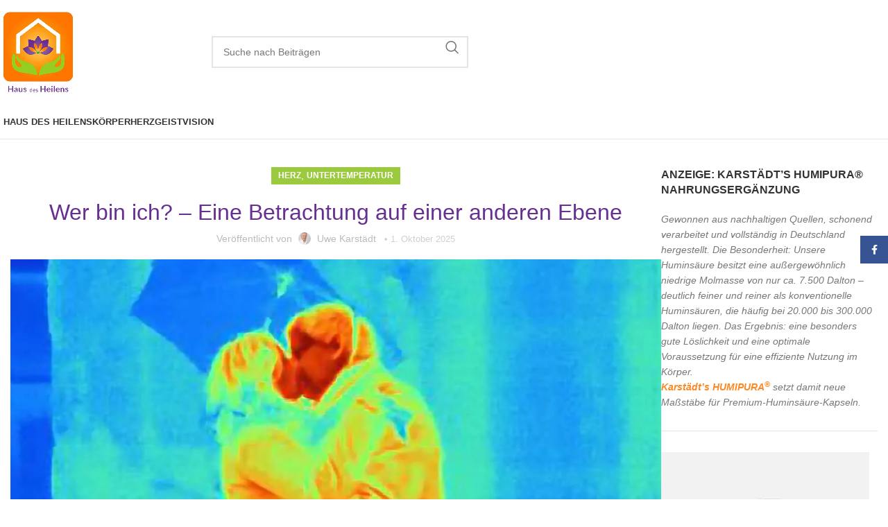

--- FILE ---
content_type: text/html; charset=UTF-8
request_url: https://haus-des-heilens.news/wer-bin-ich-eine-betrachtung-auf-einer-anderen-ebene/
body_size: 26083
content:
<!DOCTYPE html>
<html lang="de">
<head>
	<meta charset="UTF-8">
	<link rel="profile" href="https://gmpg.org/xfn/11">
	<link rel="pingback" href="https://haus-des-heilens.news/xmlrpc.php">

	<meta name='robots' content='index, follow, max-image-preview:large, max-snippet:-1, max-video-preview:-1' />
	<style>img:is([sizes="auto" i],[sizes^="auto," i]){contain-intrinsic-size:3000px 1500px}</style>
	
	<!-- This site is optimized with the Yoast SEO Premium plugin v24.2 (Yoast SEO v26.8) - https://yoast.com/product/yoast-seo-premium-wordpress/ -->
	<title>Wer bin ich? - Eine Betrachtung auf einer anderen Ebene</title>
	<meta name="description" content="Uwe Karstädt stellt die Frage &quot;Wer bin ich?&quot; auf einer anderen Ebene. Wir sind nicht nur Empfänger, wir sind auch Sender von Energien." />
	<link rel="canonical" href="https://haus-des-heilens.news/wer-bin-ich-eine-betrachtung-auf-einer-anderen-ebene/" />
	<meta property="og:locale" content="de_DE" />
	<meta property="og:type" content="article" />
	<meta property="og:title" content="Wer bin ich? - Eine Betrachtung auf einer anderen Ebene" />
	<meta property="og:description" content="Uwe Karstädt stellt die Frage &quot;Wer bin ich?&quot; auf einer anderen Ebene. Wir sind nicht nur Empfänger, wir sind auch Sender von Energien." />
	<meta property="og:url" content="https://haus-des-heilens.news/wer-bin-ich-eine-betrachtung-auf-einer-anderen-ebene/" />
	<meta property="og:site_name" content="Haus des Heilens" />
	<meta property="article:publisher" content="https://www.facebook.com/HausdesHeilens" />
	<meta property="article:published_time" content="2025-10-01T09:17:00+00:00" />
	<meta property="article:modified_time" content="2025-10-01T10:19:14+00:00" />
	<meta property="og:image" content="https://haus-des-heilens.news/wp-content/uploads/2025/10/Wer-bin-ich-Infrarot-Waerme.jpg" />
	<meta property="og:image:width" content="1200" />
	<meta property="og:image:height" content="630" />
	<meta property="og:image:type" content="image/jpeg" />
	<meta name="author" content="Uwe Karstädt" />
	<meta name="twitter:card" content="summary_large_image" />
	<meta name="twitter:label1" content="Verfasst von" />
	<meta name="twitter:data1" content="Uwe Karstädt" />
	<meta name="twitter:label2" content="Geschätzte Lesezeit" />
	<meta name="twitter:data2" content="7 Minuten" />
	<script type="application/ld+json" class="yoast-schema-graph">{"@context":"https://schema.org","@graph":[{"@type":"Article","@id":"https://haus-des-heilens.news/wer-bin-ich-eine-betrachtung-auf-einer-anderen-ebene/#article","isPartOf":{"@id":"https://haus-des-heilens.news/wer-bin-ich-eine-betrachtung-auf-einer-anderen-ebene/"},"author":{"name":"Uwe Karstädt","@id":"https://haus-des-heilens.news/#/schema/person/42a14f78e121730c472c6e546df8564f"},"headline":"Wer bin ich? &#8211; Eine Betrachtung auf einer anderen Ebene","datePublished":"2025-10-01T09:17:00+00:00","dateModified":"2025-10-01T10:19:14+00:00","mainEntityOfPage":{"@id":"https://haus-des-heilens.news/wer-bin-ich-eine-betrachtung-auf-einer-anderen-ebene/"},"wordCount":1167,"publisher":{"@id":"https://haus-des-heilens.news/#organization"},"image":{"@id":"https://haus-des-heilens.news/wer-bin-ich-eine-betrachtung-auf-einer-anderen-ebene/#primaryimage"},"thumbnailUrl":"https://haus-des-heilens.news/wp-content/uploads/2025/10/Wer-bin-ich-Infrarot-Waerme.jpg","keywords":["Ausstrahlung","Energie","Frequenzen","Infrarot","Infrarot-Wärme","Infrarotstrahlung","Lebensenergie","Licht","Liebe","natürliche Frequenzen","Resonanz","Sonne","Wärme","Wasser"],"articleSection":["Herz","Untertemperatur"],"inLanguage":"de"},{"@type":"WebPage","@id":"https://haus-des-heilens.news/wer-bin-ich-eine-betrachtung-auf-einer-anderen-ebene/","url":"https://haus-des-heilens.news/wer-bin-ich-eine-betrachtung-auf-einer-anderen-ebene/","name":"Wer bin ich? - Eine Betrachtung auf einer anderen Ebene","isPartOf":{"@id":"https://haus-des-heilens.news/#website"},"primaryImageOfPage":{"@id":"https://haus-des-heilens.news/wer-bin-ich-eine-betrachtung-auf-einer-anderen-ebene/#primaryimage"},"image":{"@id":"https://haus-des-heilens.news/wer-bin-ich-eine-betrachtung-auf-einer-anderen-ebene/#primaryimage"},"thumbnailUrl":"https://haus-des-heilens.news/wp-content/uploads/2025/10/Wer-bin-ich-Infrarot-Waerme.jpg","datePublished":"2025-10-01T09:17:00+00:00","dateModified":"2025-10-01T10:19:14+00:00","description":"Uwe Karstädt stellt die Frage \"Wer bin ich?\" auf einer anderen Ebene. Wir sind nicht nur Empfänger, wir sind auch Sender von Energien.","breadcrumb":{"@id":"https://haus-des-heilens.news/wer-bin-ich-eine-betrachtung-auf-einer-anderen-ebene/#breadcrumb"},"inLanguage":"de","potentialAction":[{"@type":"ReadAction","target":["https://haus-des-heilens.news/wer-bin-ich-eine-betrachtung-auf-einer-anderen-ebene/"]}]},{"@type":"ImageObject","inLanguage":"de","@id":"https://haus-des-heilens.news/wer-bin-ich-eine-betrachtung-auf-einer-anderen-ebene/#primaryimage","url":"https://haus-des-heilens.news/wp-content/uploads/2025/10/Wer-bin-ich-Infrarot-Waerme.jpg","contentUrl":"https://haus-des-heilens.news/wp-content/uploads/2025/10/Wer-bin-ich-Infrarot-Waerme.jpg","width":1200,"height":630,"caption":"Wer bin ich? Infrarot Wärme Aufnahme"},{"@type":"BreadcrumbList","@id":"https://haus-des-heilens.news/wer-bin-ich-eine-betrachtung-auf-einer-anderen-ebene/#breadcrumb","itemListElement":[{"@type":"ListItem","position":1,"name":"Startseite","item":"https://haus-des-heilens.news/"},{"@type":"ListItem","position":2,"name":"Herz","item":"https://haus-des-heilens.news/category/herz/"},{"@type":"ListItem","position":3,"name":"Wer bin ich? &#8211; Eine Betrachtung auf einer anderen Ebene"}]},{"@type":"WebSite","@id":"https://haus-des-heilens.news/#website","url":"https://haus-des-heilens.news/","name":"Haus des Heilens","description":"Portal für traditionelle, natürliche und innovative Gesundheit und Heilwissen","publisher":{"@id":"https://haus-des-heilens.news/#organization"},"potentialAction":[{"@type":"SearchAction","target":{"@type":"EntryPoint","urlTemplate":"https://haus-des-heilens.news/?s={search_term_string}"},"query-input":{"@type":"PropertyValueSpecification","valueRequired":true,"valueName":"search_term_string"}}],"inLanguage":"de"},{"@type":"Organization","@id":"https://haus-des-heilens.news/#organization","name":"Haus des Heilens","url":"https://haus-des-heilens.news/","logo":{"@type":"ImageObject","inLanguage":"de","@id":"https://haus-des-heilens.news/#/schema/logo/image/","url":"https://haus-des-heilens.news/wp-content/uploads/2018/08/logo_hdh.png","contentUrl":"https://haus-des-heilens.news/wp-content/uploads/2018/08/logo_hdh.png","width":322,"height":450,"caption":"Haus des Heilens"},"image":{"@id":"https://haus-des-heilens.news/#/schema/logo/image/"},"sameAs":["https://www.facebook.com/HausdesHeilens","https://www.instagram.com/biomat_shop/","https://www.youtube.com/c/HausdesHeilens"]},{"@type":"Person","@id":"https://haus-des-heilens.news/#/schema/person/42a14f78e121730c472c6e546df8564f","name":"Uwe Karstädt","image":{"@type":"ImageObject","inLanguage":"de","@id":"https://haus-des-heilens.news/#/schema/person/image/","url":"https://haus-des-heilens.news/wp-content/uploads/2022/12/avatar_user_9_1671634694-96x96.jpg","contentUrl":"https://haus-des-heilens.news/wp-content/uploads/2022/12/avatar_user_9_1671634694-96x96.jpg","caption":"Uwe Karstädt"},"description":"Ich erlebe es tagtäglich an meinen Patienten: Gesundheit heißt im Einklang sein mit ihrem gesamten Organismus und der Welt um sie herum. Sie sind für ein gesundes Leben bestens ausgerüstet. Denn: Gesundheit ist das natürlichste auf dieser Welt.","sameAs":["https://uwekarstaedt.de/"],"url":"https://haus-des-heilens.news/autor/uwe-karstaedt/"}]}</script>
	<!-- / Yoast SEO Premium plugin. -->


<link rel='dns-prefetch' href='//www.googletagmanager.com' />
<link rel="alternate" type="application/rss+xml" title="Haus des Heilens &raquo; Feed" href="https://haus-des-heilens.news/feed/" />
<link rel="alternate" type="application/rss+xml" title="Haus des Heilens &raquo; Kommentar-Feed" href="https://haus-des-heilens.news/comments/feed/" />

<style id='safe-svg-svg-icon-style-inline-css' type='text/css'>.safe-svg-cover{text-align:center}.safe-svg-cover .safe-svg-inside{display:inline-block;max-width:100%}.safe-svg-cover svg{fill:currentColor;height:100%;max-height:100%;max-width:100%;width:100%}</style>
<link data-optimized="1" rel='stylesheet' id='js_composer_front-css' href='https://haus-des-heilens.news/wp-content/litespeed/css/d5efc7e577f50f9c9ac9a6e86d69e1f5.css?ver=3546f' type='text/css' media='all' />
<link data-optimized="1" rel='stylesheet' id='WPCD-frontend-style-css' href='https://haus-des-heilens.news/wp-content/litespeed/css/1f515f6635d61978542f5ee58d5b52bf.css?ver=5f535' type='text/css' media='all' />
<link data-optimized="1" rel='stylesheet' id='bootstrap-css' href='https://haus-des-heilens.news/wp-content/litespeed/css/7e30d8167b6dbe7ca4a7d04123d83645.css?ver=e85a6' type='text/css' media='all' />
<link data-optimized="1" rel='stylesheet' id='woodmart-style-css' href='https://haus-des-heilens.news/wp-content/litespeed/css/197e3a363147b655fc0cc78b86009fca.css?ver=7f17f' type='text/css' media='all' />
<link data-optimized="1" rel='stylesheet' id='wd-animations-css' href='https://haus-des-heilens.news/wp-content/litespeed/css/e54c916b35e7b6159e3e510babfc54ec.css?ver=7a3ee' type='text/css' media='all' />
<link data-optimized="1" rel='stylesheet' id='wd-widget-wd-recent-posts-css' href='https://haus-des-heilens.news/wp-content/litespeed/css/455a1d34228bf694367d560c268e814b.css?ver=6a8f1' type='text/css' media='all' />
<link data-optimized="1" rel='stylesheet' id='wd-widget-nav-css' href='https://haus-des-heilens.news/wp-content/litespeed/css/511688c6079e6ad8237b09892631bdc5.css?ver=7a3d9' type='text/css' media='all' />
<link data-optimized="1" rel='stylesheet' id='wd-wd-search-results-css' href='https://haus-des-heilens.news/wp-content/litespeed/css/95dc208e91f78ae82a730eaef07820ff.css?ver=f7eca' type='text/css' media='all' />
<link data-optimized="1" rel='stylesheet' id='wd-blog-single-base-css' href='https://haus-des-heilens.news/wp-content/litespeed/css/8ebba15b0ea7c10fc5885fec7638f02e.css?ver=60b02' type='text/css' media='all' />
<link data-optimized="1" rel='stylesheet' id='wd-blog-base-css' href='https://haus-des-heilens.news/wp-content/litespeed/css/93406644944a306f4befaa30ab1e8377.css?ver=b5d86' type='text/css' media='all' />
<link data-optimized="1" rel='stylesheet' id='wd-wpcf7-css' href='https://haus-des-heilens.news/wp-content/litespeed/css/4e7d923593fe283998092ed6e37053e7.css?ver=272bb' type='text/css' media='all' />
<link data-optimized="1" rel='stylesheet' id='wd-wpbakery-base-css' href='https://haus-des-heilens.news/wp-content/litespeed/css/99ff343793909f6cf1d4442516edb25f.css?ver=28558' type='text/css' media='all' />
<link data-optimized="1" rel='stylesheet' id='wd-wpbakery-base-deprecated-css' href='https://haus-des-heilens.news/wp-content/litespeed/css/2649d0f4a84896cfe26bda76b7f21806.css?ver=5a9a0' type='text/css' media='all' />
<link data-optimized="1" rel='stylesheet' id='child-style-css' href='https://haus-des-heilens.news/wp-content/litespeed/css/793d6a613be8b68d350d6bb9a8f8c68b.css?ver=5c019' type='text/css' media='all' />
<link data-optimized="1" rel='stylesheet' id='wd-header-base-css' href='https://haus-des-heilens.news/wp-content/litespeed/css/26c9546332c1fb5f08b597ec77025564.css?ver=71973' type='text/css' media='all' />
<link data-optimized="1" rel='stylesheet' id='wd-mod-tools-css' href='https://haus-des-heilens.news/wp-content/litespeed/css/f4568c8d111ccb8b0e58d100f0c33f61.css?ver=e1a9f' type='text/css' media='all' />
<link data-optimized="1" rel='stylesheet' id='wd-header-search-css' href='https://haus-des-heilens.news/wp-content/litespeed/css/1a05cc43c91447918777e5dcbe738bbe.css?ver=5df95' type='text/css' media='all' />
<link data-optimized="1" rel='stylesheet' id='wd-header-search-form-css' href='https://haus-des-heilens.news/wp-content/litespeed/css/c6ec2f70d58c09d1623dd49d0ae8edd8.css?ver=53153' type='text/css' media='all' />
<link data-optimized="1" rel='stylesheet' id='wd-wd-search-form-css' href='https://haus-des-heilens.news/wp-content/litespeed/css/0cf83f2339a9831f41e7ba04042b8a6f.css?ver=fef2c' type='text/css' media='all' />
<link data-optimized="1" rel='stylesheet' id='wd-header-mobile-nav-dropdown-css' href='https://haus-des-heilens.news/wp-content/litespeed/css/e8bd3dcc3bb6cf76ee29f6cc68695d6d.css?ver=1e8d0' type='text/css' media='all' />
<link data-optimized="1" rel='stylesheet' id='wd-social-icons-css' href='https://haus-des-heilens.news/wp-content/litespeed/css/98a0d0f126a3212abab45ded9dac34f2.css?ver=26d7c' type='text/css' media='all' />
<link data-optimized="1" rel='stylesheet' id='wd-page-navigation-css' href='https://haus-des-heilens.news/wp-content/litespeed/css/c8ef88bb632393d59c062a0dd4b60509.css?ver=c265d' type='text/css' media='all' />
<link data-optimized="1" rel='stylesheet' id='wd-blog-loop-base-old-css' href='https://haus-des-heilens.news/wp-content/litespeed/css/7e9e5017dbffe90b9aed205f196c9531.css?ver=025a8' type='text/css' media='all' />
<link data-optimized="1" rel='stylesheet' id='wd-blog-loop-design-masonry-css' href='https://haus-des-heilens.news/wp-content/litespeed/css/7105f8583f5e9f55d28a5a67fb19558e.css?ver=f0b28' type='text/css' media='all' />
<link data-optimized="1" rel='stylesheet' id='wd-swiper-css' href='https://haus-des-heilens.news/wp-content/litespeed/css/d225ec5eeebd879131de4a47a7d3856c.css?ver=60c91' type='text/css' media='all' />
<link data-optimized="1" rel='stylesheet' id='wd-swiper-arrows-css' href='https://haus-des-heilens.news/wp-content/litespeed/css/0f02eb54b70faf5e24a9a85045f06de2.css?ver=48283' type='text/css' media='all' />
<link data-optimized="1" rel='stylesheet' id='wd-swiper-pagin-css' href='https://haus-des-heilens.news/wp-content/litespeed/css/317d87da2bfde1ed637855a877489231.css?ver=2b75b' type='text/css' media='all' />
<link data-optimized="1" rel='stylesheet' id='wd-mod-comments-css' href='https://haus-des-heilens.news/wp-content/litespeed/css/2dc6551dc25dfa8b6ad0fdbf6d1b121e.css?ver=0c1ec' type='text/css' media='all' />
<link data-optimized="1" rel='stylesheet' id='wd-off-canvas-sidebar-css' href='https://haus-des-heilens.news/wp-content/litespeed/css/df14f55c767adcef1bcdcf2798aff1a7.css?ver=11639' type='text/css' media='all' />
<link data-optimized="1" rel='stylesheet' id='wd-widget-collapse-css' href='https://haus-des-heilens.news/wp-content/litespeed/css/a83ddd9fff574b25de763671bcd8726b.css?ver=98016' type='text/css' media='all' />
<link data-optimized="1" rel='stylesheet' id='wd-footer-base-css' href='https://haus-des-heilens.news/wp-content/litespeed/css/4354eb29a3c509b7787aa018c136d3e9.css?ver=0a780' type='text/css' media='all' />
<link data-optimized="1" rel='stylesheet' id='wd-scroll-top-css' href='https://haus-des-heilens.news/wp-content/litespeed/css/dd0c42d3eb4a86e5334ce880b4861d1f.css?ver=49856' type='text/css' media='all' />
<link data-optimized="1" rel='stylesheet' id='wd-sticky-social-buttons-css' href='https://haus-des-heilens.news/wp-content/litespeed/css/1a955818bb3ee39a9374eef5ca1b27d3.css?ver=10de3' type='text/css' media='all' />
<link data-optimized="1" rel='stylesheet' id='wd-bottom-toolbar-css' href='https://haus-des-heilens.news/wp-content/litespeed/css/b0c1ecc75c7130c245b0ca012009338c.css?ver=38c3e' type='text/css' media='all' />
<link data-optimized="1" rel='stylesheet' id='wd-header-elements-base-css' href='https://haus-des-heilens.news/wp-content/litespeed/css/973e56007a9f45665cdf2781deacb6bb.css?ver=7f4bc' type='text/css' media='all' />
<link data-optimized="1" rel='stylesheet' id='wd-mod-sticky-sidebar-opener-css' href='https://haus-des-heilens.news/wp-content/litespeed/css/00c7d85c4e1b47a018a2e0d473f30717.css?ver=b91b2' type='text/css' media='all' />
<link data-optimized="1" rel='stylesheet' id='xts-style-default_header-css' href='https://haus-des-heilens.news/wp-content/litespeed/css/ab02c14fcec16e17a71137a0ff92dd41.css?ver=ac7f2' type='text/css' media='all' />
<link data-optimized="1" rel='stylesheet' id='xts-style-theme_settings_default-css' href='https://haus-des-heilens.news/wp-content/litespeed/css/ab523ad8b6a99d51eef8d4502518eef1.css?ver=41aa3' type='text/css' media='all' />
<script type="text/javascript" src="https://haus-des-heilens.news/wp-includes/js/jquery/jquery.min.js?ver=3.7.1" id="jquery-core-js"></script>
<script data-optimized="1" type="text/javascript" src="https://haus-des-heilens.news/wp-content/litespeed/js/b12becc2186a888d3408d1d7b400b18d.js?ver=3558f" id="jquery-migrate-js"></script>
<script data-optimized="1" type="text/javascript" src="https://haus-des-heilens.news/wp-content/litespeed/js/a5f8c866e6ffa8932a41957fdfdc5bec.js?ver=adad3" id="comment-reply-js" data-wp-strategy="async"></script>
<script data-optimized="1" type="text/javascript" id="wpcd-frontend-js-extra">var wpcd_frontend_js_obj={"ajax_url":"https:\/\/haus-des-heilens.news\/wp-admin\/admin-ajax.php","ajax_nonce":"7de97d9a8a","empty_comment":"Comment cannot be empty","page_number_loader":"https:\/\/haus-des-heilens.news\/wp-content\/plugins\/wp-comment-designer-lite\/img\/ajax-loader.gif"}</script>
<script data-optimized="1" type="text/javascript" src="https://haus-des-heilens.news/wp-content/litespeed/js/887f9d4d577a2c3b60dbaa97de4a7188.js?ver=4b0eb" id="wpcd-frontend-js"></script>
<script data-optimized="1" type="text/javascript" id="wpcd-form-frontend-js-extra">var wpcd_comment_form_js_obj={"ajax_url":"https:\/\/haus-des-heilens.news\/wp-admin\/admin-ajax.php","ajax_nonce":"b6dccda17e"}</script>
<script data-optimized="1" type="text/javascript" src="https://haus-des-heilens.news/wp-content/litespeed/js/b8d789c7fe1b53a4b4dea839a05e2a2c.js?ver=beecc" id="wpcd-form-frontend-js"></script>

<!-- Google Tag (gtac.js) durch Site-Kit hinzugefügt -->
<!-- Von Site Kit hinzugefügtes Google-Analytics-Snippet -->
<script type="text/javascript" src="https://www.googletagmanager.com/gtag/js?id=G-Y27T9H3L1Z" id="google_gtagjs-js" async></script>
<script type="text/javascript" id="google_gtagjs-js-after">
/* <![CDATA[ */
window.dataLayer = window.dataLayer || [];function gtag(){dataLayer.push(arguments);}
gtag("set","linker",{"domains":["haus-des-heilens.news"]});
gtag("js", new Date());
gtag("set", "developer_id.dZTNiMT", true);
gtag("config", "G-Y27T9H3L1Z", {"googlesitekit_post_type":"post","googlesitekit_post_date":"20251001","googlesitekit_post_author":"Uwe Karst\u00e4dt"});
/* ]]> */
</script>
<script data-optimized="1" type="text/javascript" src="https://haus-des-heilens.news/wp-content/litespeed/js/311692c4b3da799bd0c08e89172234a2.js?ver=828aa" id="wd-device-library-js"></script>
<script data-optimized="1" type="text/javascript" src="https://haus-des-heilens.news/wp-content/litespeed/js/25271d78cd8ec21c472f828c5de963b4.js?ver=ecebd" id="wd-scrollbar-js"></script>
<script></script><link rel="https://api.w.org/" href="https://haus-des-heilens.news/wp-json/" /><link rel="alternate" title="JSON" type="application/json" href="https://haus-des-heilens.news/wp-json/wp/v2/posts/4144" /><link rel="EditURI" type="application/rsd+xml" title="RSD" href="https://haus-des-heilens.news/xmlrpc.php?rsd" />

<link rel='shortlink' href='https://haus-des-heilens.news/?p=4144' />
<link rel="alternate" title="oEmbed (JSON)" type="application/json+oembed" href="https://haus-des-heilens.news/wp-json/oembed/1.0/embed?url=https%3A%2F%2Fhaus-des-heilens.news%2Fwer-bin-ich-eine-betrachtung-auf-einer-anderen-ebene%2F" />
<link rel="alternate" title="oEmbed (XML)" type="text/xml+oembed" href="https://haus-des-heilens.news/wp-json/oembed/1.0/embed?url=https%3A%2F%2Fhaus-des-heilens.news%2Fwer-bin-ich-eine-betrachtung-auf-einer-anderen-ebene%2F&#038;format=xml" />
<meta name="generator" content="Site Kit by Google 1.171.0" /><style></style>					<meta name="viewport" content="width=device-width, initial-scale=1">
									<meta name="generator" content="Powered by WPBakery Page Builder - drag and drop page builder for WordPress."/>
<script data-optimized="1" id="consentflow" src="https://haus-des-heilens.news/wp-content/litespeed/js/f92296ab14db7d352a2a34139e6c2004.js?ver=c2004"></script><link rel="icon" href="https://haus-des-heilens.news/wp-content/uploads/2018/08/cropped-logo_hdh-1-32x32.png" sizes="32x32" />
<link rel="icon" href="https://haus-des-heilens.news/wp-content/uploads/2018/08/cropped-logo_hdh-1-192x192.png" sizes="192x192" />
<link rel="apple-touch-icon" href="https://haus-des-heilens.news/wp-content/uploads/2018/08/cropped-logo_hdh-1-180x180.png" />
<meta name="msapplication-TileImage" content="https://haus-des-heilens.news/wp-content/uploads/2018/08/cropped-logo_hdh-1-270x270.png" />
		<style type="text/css" id="wp-custom-css">.main-page-wrapper .hentry .wp-post-image{width:100%}label.screen-reader-text{display:none}.main-page-wrapper .hentry iframe{width:100%;aspect-ratio:16/9}</style>
		<style></style><noscript><style> .wpb_animate_when_almost_visible { opacity: 1; }</style></noscript></head>

<body class="wp-singular post-template-default single single-post postid-4144 single-format-standard wp-theme-woodmart wp-child-theme-woodmart-child non-logged-in wrapper-wide  categories-accordion-on woodmart-ajax-shop-on offcanvas-sidebar-mobile offcanvas-sidebar-tablet sticky-toolbar-on wpb-js-composer js-comp-ver-8.7.1 vc_responsive">
			<script data-optimized="1" type="text/javascript" id="wd-flicker-fix"></script>	
	
	<div class="website-wrapper">
									<header class="whb-header whb-default_header whb-sticky-shadow whb-scroll-stick whb-sticky-real">
					<div class="whb-main-header">
	
<div class="whb-row whb-general-header whb-not-sticky-row whb-without-bg whb-without-border whb-color-dark whb-flex-flex-middle">
	<div class="container">
		<div class="whb-flex-row whb-general-header-inner">
			<div class="whb-column whb-col-left whb-visible-lg">
	<div class="site-logo">
	<a href="https://haus-des-heilens.news/" class="wd-logo wd-main-logo" rel="home" aria-label="Site logo">
		<img src="https://haus-des-heilens.news/wp-content/uploads/2018/08/logo_hdh.png.webp" alt="Haus des Heilens" style="max-width: 150px;" />	</a>
	</div>
</div>
<div class="whb-column whb-col-center whb-visible-lg">
	<div class="whb-space-element " style="width:200px;"></div>			<div class="wd-search-form wd-header-search-form wd-display-form whb-x2ozvw8wvzxi4f8qkv9b">
				
				
				<form role="search" method="get" class="searchform  wd-style-default wd-cat-style-bordered woodmart-ajax-search" action="https://haus-des-heilens.news/"  data-thumbnail="1" data-price="1" data-post_type="post" data-count="10" data-sku="0" data-symbols_count="3">
					<input type="text" class="s" placeholder="Suche nach Beiträgen" value="" name="s" aria-label="Suche" title="Suche nach Beiträgen" required/>
					<input type="hidden" name="post_type" value="post">
										<button type="submit" class="searchsubmit">
						<span>
							Suche						</span>
											</button>
				</form>

				
				
									<div class="search-results-wrapper">
						<div class="wd-dropdown-results wd-scroll wd-dropdown">
							<div class="wd-scroll-content"></div>
						</div>
					</div>
				
				
							</div>
		<div class="whb-space-element " style="width:200px;"></div><div class="whb-space-element " style="width:200px;"></div><div class="whb-space-element " style="width:200px;"></div></div>
<div class="whb-column whb-col-right whb-visible-lg whb-empty-column">
	</div>
<div class="whb-column whb-mobile-left whb-hidden-lg">
	<div class="wd-tools-element wd-header-mobile-nav wd-style-text wd-design-7 wd-with-wrap whb-wn5z894j1g5n0yp3eeuz">
	<a href="#" rel="nofollow" aria-label="Mobiles Menü öffnen">
					<span class="wd-tools-inner">
		
		<span class="wd-tools-icon">
					</span>

		<span class="wd-tools-text">Menü</span>

					</span>
			</a>
</div><!--END wd-header-mobile-nav--></div>
<div class="whb-column whb-mobile-center whb-hidden-lg">
	<div class="site-logo">
	<a href="https://haus-des-heilens.news/" class="wd-logo wd-main-logo" rel="home" aria-label="Site logo">
		<img src="https://haus-des-heilens.news/wp-content/uploads/2018/08/logo_hdh.png.webp" alt="Haus des Heilens" style="max-width: 320px;" />	</a>
	</div>
</div>
<div class="whb-column whb-mobile-right whb-hidden-lg whb-empty-column">
	</div>
		</div>
	</div>
</div>

<div class="whb-row whb-header-bottom whb-not-sticky-row whb-without-bg whb-border-fullwidth whb-color-dark whb-hidden-mobile whb-flex-flex-middle">
	<div class="container">
		<div class="whb-flex-row whb-header-bottom-inner">
			<div class="whb-column whb-col-left whb-visible-lg whb-empty-column">
	</div>
<div class="whb-column whb-col-center whb-visible-lg">
	<div class="wd-header-nav wd-header-main-nav text-left wd-design-1" role="navigation" aria-label="Hauptnavigation">
	<ul id="menu-main-menu_de" class="menu wd-nav wd-nav-main wd-style-default wd-gap-s"><li id="menu-item-11541" class="menu-item menu-item-type-post_type menu-item-object-page menu-item-home menu-item-11541 item-level-0 menu-simple-dropdown wd-event-hover" ><a href="https://haus-des-heilens.news/" class="woodmart-nav-link"><span class="nav-link-text">Haus des Heilens</span></a></li>
<li id="menu-item-139" class="menu-item menu-item-type-post_type menu-item-object-page menu-item-139 item-level-0 menu-simple-dropdown wd-event-hover" ><a href="https://haus-des-heilens.news/koerper/" class="woodmart-nav-link"><span class="nav-link-text">Körper</span></a></li>
<li id="menu-item-138" class="menu-item menu-item-type-post_type menu-item-object-page menu-item-138 item-level-0 menu-simple-dropdown wd-event-hover" ><a href="https://haus-des-heilens.news/herz/" class="woodmart-nav-link"><span class="nav-link-text">Herz</span></a></li>
<li id="menu-item-1207" class="menu-item menu-item-type-post_type menu-item-object-page menu-item-1207 item-level-0 menu-simple-dropdown wd-event-hover" ><a href="https://haus-des-heilens.news/geist/" class="woodmart-nav-link"><span class="nav-link-text">Geist</span></a></li>
<li id="menu-item-149" class="menu-item menu-item-type-post_type menu-item-object-page menu-item-149 item-level-0 menu-simple-dropdown wd-event-hover" ><a href="https://haus-des-heilens.news/vision/" class="woodmart-nav-link"><span class="nav-link-text">Vision</span></a></li>
</ul></div><!--END MAIN-NAV-->
</div>
<div class="whb-column whb-col-right whb-visible-lg whb-empty-column">
	</div>
<div class="whb-column whb-col-mobile whb-hidden-lg whb-empty-column">
	</div>
		</div>
	</div>
</div>
</div>
				</header>
			
								<div class="main-page-wrapper">
		
		
		<!-- MAIN CONTENT AREA -->
				<div class="container">
			<div class="row content-layout-wrapper align-items-start">
				
<div class="site-content col-lg-9 col-12 col-md-9" role="main">

				
			
<article id="post-4144" class="post-single-page post-4144 post type-post status-publish format-standard has-post-thumbnail hentry category-herz category-untertemperatur tag-ausstrahlung tag-energie tag-frequenzen tag-infrarot tag-infrarot-waerme tag-infrarotstrahlung tag-lebensenergie tag-licht tag-liebe tag-natuerliche-frequenzen tag-resonanz tag-sonne tag-waerme tag-wasser">
	<div class="article-inner">
									<div class="meta-post-categories wd-post-cat wd-style-with-bg"><a href="https://haus-des-heilens.news/category/herz/" rel="category tag">Herz</a>, <a href="https://haus-des-heilens.news/category/untertemperatur/" rel="category tag">Untertemperatur</a></div>
			
							<h1 class="wd-entities-title title post-title">Wer bin ich? &#8211; Eine Betrachtung auf einer anderen Ebene</h1>
			
							<div class="entry-meta wd-entry-meta">
								<ul class="entry-meta-list">
									<li class="modified-date">
								<time class="updated" datetime="2025-10-01T10:19:14+00:00">
			1. Oktober 2025		</time>
							</li>

					
											<li class="meta-author">
												<span>Veröffentlicht von</span>
		
					<img alt='author-avatar' src='https://haus-des-heilens.news/wp-content/uploads/2022/12/avatar_user_9_1671634694-32x32.jpg' srcset='https://haus-des-heilens.news/wp-content/uploads/2022/12/avatar_user_9_1671634694-64x64.jpg 2x' class='avatar avatar-32 photo' height='32' width='32' decoding='async'/>		
		<a href="https://haus-des-heilens.news/autor/uwe-karstaedt/" rel="author">
			<span class="vcard author author_name">
				<span class="fn">Uwe Karstädt</span>
			</span>
		</a>
								</li>
					
					
												</ul>
						</div><!-- .entry-meta -->
								<header class="entry-header">
									<figure id="carousel-505" class="entry-thumbnail">
													<img width="1200" height="630" src="https://haus-des-heilens.news/wp-content/uploads/2025/10/Wer-bin-ich-Infrarot-Waerme.jpg.webp" class="attachment-post-thumbnail size-post-thumbnail wp-post-image" alt="Wer bin ich? Infrarot Wärme Aufnahme" decoding="async" fetchpriority="high" srcset="https://haus-des-heilens.news/wp-content/uploads/2025/10/Wer-bin-ich-Infrarot-Waerme.jpg.webp 1200w, https://haus-des-heilens.news/wp-content/uploads/2025/10/Wer-bin-ich-Infrarot-Waerme-300x158.jpg.webp 300w, https://haus-des-heilens.news/wp-content/uploads/2025/10/Wer-bin-ich-Infrarot-Waerme-1030x541.jpg.webp 1030w, https://haus-des-heilens.news/wp-content/uploads/2025/10/Wer-bin-ich-Infrarot-Waerme-768x403.jpg.webp 768w" sizes="(max-width: 1200px) 100vw, 1200px" /><div class="ccfic"> <span class="ccfic-source">© Bild auf Envato: Wärmeaufnahme eines Paares, von Image-Source</span></div>						
					</figure>
				
												<div class="post-date wd-post-date wd-style-with-bg">
				<span class="post-date-day">
					01				</span>
				<span class="post-date-month">
					Okt.				</span>
			</div>
						
			</header><!-- .entry-header -->

		<div class="article-body-container">
			
							
				                    <div class="entry-content wd-entry-content">
						<div class="wpb-content-wrapper"><div class="vc_row wpb_row vc_row-fluid"><div class="wpb_column vc_column_container vc_col-sm-12"><div class="vc_column-inner"><div class="wpb_wrapper">
	<div class="wpb_text_column wpb_content_element" >
		<div class="wpb_wrapper">
			<p><strong>Licht, Wärme, Energie, Bio-Photonen, Elektronen, Elektrizität und Elektromagnetismus haben eine unwillkürliche, ja fast magnetische Anziehungskraft. Wir sind aber nicht nur Empfänger von Licht und Wärme, wir sind auch Sender dieser Energien. Welche Rolle dabei Infrarotstrahlen spielen, erläutert uns Heilpraktiker und Gastautor Uwe Karstädt und beleuchtet die Frage &#8222;Wer bin ich?&#8220; auf einer anderen Ebene.</strong></p>
<p><span id="more-4144"></span></p>
<h2>Hingezogen zum Licht</h2>
<p>Sicherlich kennen Sie die Aufnahmen, auf denen zu sehen ist, wie sich die Sonnenblumen der <a href="https://haus-des-heilens.news/die-heilkraft-der-sonne-nutzen/" target="_blank" rel="noopener">Sonne</a> zugewandt bewegen und sich damit im Laufe des Tages am Stand der Sonne orientieren. Nicht nur die Sonnenblumen vollführen diese Drehungen. Jede Pflanze richtet sich zur Sonne, um möglichst viel lebensspendende Lichtkraft aufzunehmen. Pflanzen lieben es, sich zur Sonne hinzuwenden, sich quasi zum Licht zu recken und zu strecken.</p>
<p>Uns Menschen geht es ebenso. Wir fühlen uns regelrecht hingezogen zum Licht, zur <a href="https://haus-des-heilens.news/was-licht-und-waerme-fuer-untertemperatur-bedeuten/" target="_blank" rel="noopener">Wärme</a> und zu den Farben der Natur. Ob Licht, Wärme oder Farben, und ob diese vom Kamin, vom Lagerfeuer oder von der Sonne als Ursprung stammen, ist erst mal unerheblich für die Verlockung, die diese Energiequellen für uns bedeuten. Licht, Wärme,Energie, Bio-Photonen, Elektronen, Elektrizität und <a href="https://haus-des-heilens.news/licht-und-leben/" target="_blank" rel="noopener">Elektromagnetismus</a> haben eine unwillkürliche, ja fast magnetische Anziehungskraft.</p>
<h2>Funktionieren nach den Gesetzen des Wassers</h2>
<p>Diese Energiequellen treten in einen direkten Kontakt zu den Flüssigkeiten in unserem Körper. Diese Lichtkräfte interagieren mit unseren Wassermolekülen und beeinflussen sie. Wir bestehen zu 60‒80 Prozent aus Wasser, je nach Alter und Konstitution. Je jünger wir sind, umso höher ist der Wasseranteil in unserem Körper. Ein Baby oder Kleinkind ist viel »wässriger« als wir Erwachsene. Die genannten Prozentzahlen zählen für die Gesamtmasse des Körpers.</p>
<p>Was viele Menschen aber nicht wissen, ist, dass Wassermoleküle im Vergleich zu anderen Körpermolekülen sehr klein sind. Setzt man die gesamten Moleküle in unserem Körper in ihrer Anzahl und nicht in der Gesamtmasse in Relation, so sieht das Verhältnis von Wassermolekülen zu den übrigen Eiweiß- und Fettmolekülen noch beeindruckender aus. Die Menge aller Wassermoleküle beläuft sich dabei auf 99 Prozent der Gesamtmoleküle. Der Mensch besteht demnach zu 99 Prozent aus Wassermolekülen und nur zu einem Prozent aus Molekülen anderer Elemente, wie beispielsweise Eiweiß- oder Fettmoleküle. Die Quintessenz aus diesem Verhältnis aller Moleküle zueinander kann nur heißen: Wir funktionieren nach den Gesetzen des Wassers. Welche Gesetze dies sind, werden wir gleich sehen.</p>
<h2>Wer bin ich?</h2>
<p>Wir sind aber nicht nur Empfänger von Licht und Wärme, wir sind auch Sender dieser Energien. Wer warmherzig auf seine Mitmenschen zugeht, strahlt mit den gleichen Frequenzen, die er empfängt. Wir können nicht mit einer Frequenz empfangen und mit einer anderen Frequenz senden. Wer liebende und menschliche Wärme empfängt, befindet sich automatisch auf der Frequenzstation, um wiederum Liebe auszusenden.</p>
<p>Auch das andere Ende der Fahnenstange ist zutreffend: Wer ständig mit Aggressionen bombardiert wird, wird auch selbst eher aggressiv agieren. Deswegen ist es auch so wichtig, sich seinen Freundes- und Bekanntenkreis gut auszuwählen. Nicht nur das. Auch was wir sehen und wahrnehmen, beeinflusst uns auf der gleichen Ebene: Horrorfilme, Kriegsfilme und -rethorik, Nachrichten oder ein Waldspaziergang. Sie wählen die Frequenz, zu der Sie werden.</p>
<p>Wir strahlen ständig aus, wer wir sind. Als Menschen werden mit einer großen Offenheit für diese Energien geboren. Als Babys sind wir zu 100 Prozent empfänglich für alle Formen von Licht und Glanz. Ebenso strahlen wir dieses Licht in großer Transparenz aus. Diese Lichtkraft wandelt sich in Lebenskraft, Freude, Liebe und viele andere essenzielle Eigenschaften, die uns als Baby und Kleinkind so anziehend machen. Jedes Baby oder Kleinkind verfügt über diesen natürlichen Charme und dieses Charisma. Kinder bringen Glück, Liebe und Freude mit großer Natürlichkeit in unsere Welt.</p>
<h2>Das Geheimnis magnetischer Ausstrahlung</h2>
<p>Wir kennen aber auch erwachsene Menschen mit großer Ausstrahlung, mit Charisma und magnetischer Anziehung. Wir wissen in allen Traditionen von Menschen, die eine besondere Gabe zur Heilung haben, deren Nähe man sucht, wenn die Selbstheilungskräfte zu schwach sind, um sich selbst zu heilen. Was ist das Geheimnis der Menschen mit diesen Fähigkeiten?</p>
<p>Wir Menschen sind bewegende und bewegte <a href="https://haus-des-heilens.news/natuerliche-und-kuenstliche-elektromagnetische-felder/" target="_blank" rel="noopener">Energiefelder</a>, die sich mit der Umwelt im Austausch befinden und mit ihr interagieren. Die Interaktion ist nicht auf einen Menschen beschränkt, sondern dehnt sich auf die ganze Umgebung aus, nämlich auf Menschen, Tiere und Pflanzen. Auf dieser energetischen und informellen Ebene sind wir alle miteinander verbunden, ein riesiges Internet der Welt, in dem jeder ständig »online« ist.</p>
<h2>Generatoren von Infrarotstrahlen</h2>
<p>Wir können uns alle auf dieser einfachen Stufe als Generatoren von <a href="https://haus-des-heilens.news/studie-zeigt-stressabbau-mit-ferninfrarotstrahlen/" target="_blank" rel="noopener">Infrarotstrahlen</a> sehen. Ob wir uns mit einer Umarmung begrüßen oder im Bett in erotischer oder schmusender Umarmung verbunden sind, wir wärmen uns gegenseitig mit Infrarotstrahlen und tauschen dadurch Wärme, Licht und Liebe aus. Neben der Nahrungs- und Flüssigkeitsaufnahme gehört die Aufnahme von Licht in den verschiedenen Formen zu den bedeutendsten Substanzen, mit denen wir aus unserer unmittelbaren Umgebung im Austausch sind.</p>
<h2>Nahrung für die Seele</h2>
<p>Licht und Liebe sind nicht nur Nahrung für die Seele. Unser gesamter Organismus, jede Zelle und jedes Organ lechzt nach Licht in den verschiedenen Farben und Frequenzen. Wir wissen, dass diverse Farben des Lichts den Blutdruck, den Pulsschlag, den Atemrhythmus, die Gehirnaktivitäten und unseren Bio-Rhythmus beeinflussen. Die Traditionelle Chinesische Medizin (TCM) weist den jeweiligen fünf Elementen jeweilseine Farbe zu, die dann die dazugehörigen Organe stärkt beziehungsweise harmonisiert. Auch andere Heilsysteme aus anderen Kulturkreisen wissen um die jeweiligen Farben und deren Auswirkungen auf die unterschiedlichen Energiezentren beziehungsweise Chakren im Körper.</p>
<h2>Auswirkungen von Lichtfrequenzen</h2>
<p>Die Auswirkungen von Lichtfrequenzen beziehungsweise Farben als effektive Heilmedien können in wissenschaftlichen Versuchen mit gleichbleibenden Resultaten reproduziert werden. Es gibt in der alternativen Medizin eine Vielzahl von Methoden, die alle auf den Auswirkungen von Farben und damit von Lichtfrequenzen auf unseren Körper und unsere Psyche beruhen.</p>
<p>Natürlich wissen wir auch ohne wissenschaftliche Nachweise um die Wirkung von bestimmten Farben auf unsere Psyche. Dass eine knallrote Farbe stimuliert und ein tiefes Blau beruhigt, ist kein Geheimnis. Wer die Auswirkungen von Licht und Strahlungen auf unseren Organismus tiefer verstehen will, stößt auf faszinierende Zusammenhänge, die sich erst durch langjährige Studien und Versuche herauskristallisiert haben.</p>
<p>Infrarotstrahlen haben eine besondere Wirkung auf Menschen. Sie sind in der Frequenz der natürlichen Strahlung des Herzens sehr ähnlich. Unser Herz ist der Sitz der Liebe, der Menschlichkeit, der menschlichen Wärme und Zuwendung. Liebe ist viel mehr als Infrarot, aber Infrarot ist der Träger der Liebe.</p>
<p>&nbsp;</p>
<p><a href="https://www.kopp-verlag.de/a/37"><img decoding="async" class="alignleft wp-image-1975 size-medium" src="https://haus-des-heilens.news/wp-content/uploads/2019/07/37-grad_-192x300.jpg.webp" alt="Buch von Uwe Karstädt" width="192" height="300" srcset="https://haus-des-heilens.news/wp-content/uploads/2019/07/37-grad_-192x300.jpg.webp 192w, https://haus-des-heilens.news/wp-content/uploads/2019/07/37-grad_.jpg.webp 437w" sizes="(max-width: 192px) 100vw, 192px" /></a></p>
<p>&nbsp;</p>
<p>Mehr zum Thema finden Sie im Buch von Uwe Karstädt &#8222;37 Grad&#8220;</p>
<p>&nbsp;</p>
<p>&nbsp;</p>
<p>&nbsp;</p>
<p>&nbsp;</p>
<p>&nbsp;</p>
<p>&nbsp;</p>
<p>&nbsp;</p>

		</div>
	</div>
</div></div></div></div>
</div>
											</div><!-- .entry-content -->
				
							
			
							<footer class="entry-author">
					
<div class="author-info">
	<div class="author-avatar">
		<img alt='author-avatar' src='https://haus-des-heilens.news/wp-content/uploads/2022/12/avatar_user_9_1671634694-74x74.jpg' srcset='https://haus-des-heilens.news/wp-content/uploads/2022/12/avatar_user_9_1671634694-148x148.jpg 2x' class='avatar avatar-74 photo' height='74' width='74' loading='lazy' decoding='async'/>	</div><!-- .author-avatar -->
	<div class="author-description">
		<h4 class="author-title">Über Uwe Karstädt</h4>
		<p class="author-area-info">
			Ich erlebe es tagtäglich an meinen Patienten: Gesundheit heißt im Einklang sein mit ihrem gesamten Organismus und der Welt um sie herum. Sie sind für ein gesundes Leben bestens ausgerüstet. Denn:
Gesundheit ist das natürlichste auf dieser Welt.			<a class="author-link" href="https://haus-des-heilens.news/autor/uwe-karstaedt/" rel="author">
				Alle Beiträge anzeigen von Uwe Karstädt <span>&rarr;</span>			</a>
		</p>
	</div><!-- .author-description -->
</div><!-- .author-info -->				</footer><!-- .entry-author -->
					</div>
	</div>
</article><!-- #post -->



			<div class="wd-single-footer">					<div class="single-meta-tags">
						<span class="tags-title">Schlagwörter:</span>
						<div class="tags-list">
							<a href="https://haus-des-heilens.news/tag/ausstrahlung/" rel="tag">Ausstrahlung</a>, <a href="https://haus-des-heilens.news/tag/energie/" rel="tag">Energie</a>, <a href="https://haus-des-heilens.news/tag/frequenzen/" rel="tag">Frequenzen</a>, <a href="https://haus-des-heilens.news/tag/infrarot/" rel="tag">Infrarot</a>, <a href="https://haus-des-heilens.news/tag/infrarot-waerme/" rel="tag">Infrarot-Wärme</a>, <a href="https://haus-des-heilens.news/tag/infrarotstrahlung/" rel="tag">Infrarotstrahlung</a>, <a href="https://haus-des-heilens.news/tag/lebensenergie/" rel="tag">Lebensenergie</a>, <a href="https://haus-des-heilens.news/tag/licht/" rel="tag">Licht</a>, <a href="https://haus-des-heilens.news/tag/liebe/" rel="tag">Liebe</a>, <a href="https://haus-des-heilens.news/tag/natuerliche-frequenzen/" rel="tag">natürliche Frequenzen</a>, <a href="https://haus-des-heilens.news/tag/resonanz/" rel="tag">Resonanz</a>, <a href="https://haus-des-heilens.news/tag/sonne/" rel="tag">Sonne</a>, <a href="https://haus-des-heilens.news/tag/waerme/" rel="tag">Wärme</a>, <a href="https://haus-des-heilens.news/tag/wasser/" rel="tag">Wasser</a>						</div>
					</div>
									<div class="single-post-social">
						
			<div class=" wd-social-icons  icons-design-colored icons-size-default color-scheme-dark social-share social-form-circle text-center">

				
									<a rel="noopener noreferrer nofollow" href="https://www.facebook.com/sharer/sharer.php?u=https://haus-des-heilens.news/wer-bin-ich-eine-betrachtung-auf-einer-anderen-ebene/" target="_blank" class=" wd-social-icon social-facebook" aria-label="Facebook Social Link">
						<span class="wd-icon"></span>
											</a>
				
									<a rel="noopener noreferrer nofollow" href="https://x.com/share?url=https://haus-des-heilens.news/wer-bin-ich-eine-betrachtung-auf-einer-anderen-ebene/" target="_blank" class=" wd-social-icon social-twitter" aria-label="X Social Link">
						<span class="wd-icon"></span>
											</a>
				
									<a rel="noopener noreferrer nofollow" href="mailto:?subject=Prüfe%20das%20https://haus-des-heilens.news/wer-bin-ich-eine-betrachtung-auf-einer-anderen-ebene/" target="_blank" class=" wd-social-icon social-email" aria-label="E-Mail Social Link">
						<span class="wd-icon"></span>
											</a>
				
				
				
									<a rel="noopener noreferrer nofollow" href="https://pinterest.com/pin/create/button/?url=https://haus-des-heilens.news/wer-bin-ich-eine-betrachtung-auf-einer-anderen-ebene/&media=https://haus-des-heilens.news/wp-content/uploads/2025/10/Wer-bin-ich-Infrarot-Waerme.jpg&description=Wer+bin+ich%3F+%26%238211%3B+Eine+Betrachtung+auf+einer+anderen+Ebene" target="_blank" class=" wd-social-icon social-pinterest" aria-label="Pinterest Social Link">
						<span class="wd-icon"></span>
											</a>
				
				
									<a rel="noopener noreferrer nofollow" href="https://www.linkedin.com/shareArticle?mini=true&url=https://haus-des-heilens.news/wer-bin-ich-eine-betrachtung-auf-einer-anderen-ebene/" target="_blank" class=" wd-social-icon social-linkedin" aria-label="LinkedIn Social Link">
						<span class="wd-icon"></span>
											</a>
				
				
				
				
				
				
				
				
				
									<a rel="noopener noreferrer nofollow" href="https://api.whatsapp.com/send?text=https%3A%2F%2Fhaus-des-heilens.news%2Fwer-bin-ich-eine-betrachtung-auf-einer-anderen-ebene%2F" target="_blank" class="whatsapp-desktop  wd-social-icon social-whatsapp" aria-label="WhatsApp Social Link">
						<span class="wd-icon"></span>
											</a>
					
					<a rel="noopener noreferrer nofollow" href="whatsapp://send?text=https%3A%2F%2Fhaus-des-heilens.news%2Fwer-bin-ich-eine-betrachtung-auf-einer-anderen-ebene%2F" target="_blank" class="whatsapp-mobile  wd-social-icon social-whatsapp" aria-label="WhatsApp Social Link">
						<span class="wd-icon"></span>
											</a>
				
								
								
				
				
									<a rel="noopener noreferrer nofollow" href="https://telegram.me/share/url?url=https://haus-des-heilens.news/wer-bin-ich-eine-betrachtung-auf-einer-anderen-ebene/" target="_blank" class=" wd-social-icon social-tg" aria-label="Telegram Social Link">
						<span class="wd-icon"></span>
											</a>
								
									<a rel="noopener noreferrer nofollow" href="viber://forward?text=https://haus-des-heilens.news/wer-bin-ich-eine-betrachtung-auf-einer-anderen-ebene/" target="_blank" class=" wd-social-icon social-viber" aria-label="Viber Social Link">
						<span class="wd-icon"></span>
											</a>
				
			</div>

							</div>
				</div>

					<div class="wd-page-nav">
				 					<div class="wd-page-nav-btn prev-btn">
													<a href="https://haus-des-heilens.news/fibromyalgie-online-kongress-mit-uwe-karstaedt/">
								<span class="wd-label">Neuer</span>
								<span class="wd-entities-title">Fibromyalgie Online Kongress mit Uwe Karstädt</span>
								<span class="wd-page-nav-icon"></span>
							</a>
											</div>

																							<a href="https://haus-des-heilens.news/wer-bin-ich-eine-betrachtung-auf-einer-anderen-ebene/" class="back-to-archive wd-tooltip">Zurück zur Liste</a>
					
					<div class="wd-page-nav-btn next-btn">
													<a href="https://haus-des-heilens.news/darmreinigung-mit-leberreinigung-und-behandlung-gegen-parasiten-kombinieren/">
								<span class="wd-label">Älter</span>
								<span class="wd-entities-title">Darmreinigung mit Leberreinigung und Behandlung gegen Parasiten kombinieren</span>
								<span class="wd-page-nav-icon"></span>
							</a>
											</div>
			</div>
		
							<div id="carousel-520" class="wd-carousel-container  related-posts-slider  wd-posts wd-blog-element">
									<h4 class="wd-el-title title slider-title element-title">
						<span>
							Ähnliche Beiträge						</span>
					</h4>
				
				<div class="wd-carousel-inner">
					<div class=" wd-carousel wd-grid" data-scroll_per_page="yes" style="--wd-col-lg:2;--wd-col-md:2;--wd-col-sm:1;--wd-gap-lg:20px;--wd-gap-sm:10px;">
						<div class="wd-carousel-wrap">
									<div class="wd-carousel-item">
											
<article id="post-1570" class="wd-post blog-post-loop blog-design-masonry blog-style-bg wd-add-shadow post-1570 post type-post status-publish format-standard has-post-thumbnail hentry category-geist category-untertemperatur tag-bione tag-chi tag-chinesische-medizin tag-cloud-buster tag-infrarotwaerme tag-lebensenergie tag-lebenskraft tag-meridiane tag-od tag-organe tag-orgon-energie tag-prana tag-richway-orgone-biomat tag-sphaerenharmonisierung tag-wilhelm-reich">
	<div class="article-inner">
		<header class="entry-header">
							<figure class="entry-thumbnail">
											<div class="post-img-wrapp">
							<a href="https://haus-des-heilens.news/was-ist-orgon-energie/">
								<img width="1030" height="541" src="https://haus-des-heilens.news/wp-content/uploads/2019/06/Was-ist-Orgon-Energie-1030x541.jpg.webp" class="attachment-large size-large" alt="Was ist Orgon-Energie?" decoding="async" loading="lazy" srcset="https://haus-des-heilens.news/wp-content/uploads/2019/06/Was-ist-Orgon-Energie-1030x541.jpg.webp 1030w, https://haus-des-heilens.news/wp-content/uploads/2019/06/Was-ist-Orgon-Energie-300x158.jpg.webp 300w, https://haus-des-heilens.news/wp-content/uploads/2019/06/Was-ist-Orgon-Energie-768x403.jpg.webp 768w, https://haus-des-heilens.news/wp-content/uploads/2019/06/Was-ist-Orgon-Energie.jpg.webp 1200w" sizes="auto, (max-width: 1030px) 100vw, 1030px" />							</a>
						</div>
										<div class="post-image-mask">
						<span></span>
					</div>
				</figure>
			
						<div class="post-date wd-post-date wd-style-with-bg">
				<span class="post-date-day">
					24				</span>
				<span class="post-date-month">
					Sep.				</span>
			</div>
				</header><!-- .entry-header -->

		<div class="article-body-container">
							<div class="meta-categories-wrapp"><div class="meta-post-categories wd-post-cat wd-style-with-bg"><a href="https://haus-des-heilens.news/category/geist/" rel="category tag">Geist</a>, <a href="https://haus-des-heilens.news/category/untertemperatur/" rel="category tag">Untertemperatur</a></div></div>
			
							<h3 class="wd-entities-title title post-title">
					<a href="https://haus-des-heilens.news/was-ist-orgon-energie/" rel="bookmark">Was ist Orgon-Energie?</a>
				</h3>
			
							<div class="entry-meta wd-entry-meta">
								<ul class="entry-meta-list">
									<li class="modified-date">
								<time class="updated" datetime="2025-09-08T13:30:54+00:00">
			8. September 2025		</time>
							</li>

					
											<li class="meta-author">
												<span>Veröffentlicht von</span>
		
					<img alt='author-avatar' src='https://haus-des-heilens.news/wp-content/uploads/2022/12/avatar_user_9_1671634694-32x32.jpg' srcset='https://haus-des-heilens.news/wp-content/uploads/2022/12/avatar_user_9_1671634694-64x64.jpg 2x' class='avatar avatar-32 photo' height='32' width='32' loading='lazy' decoding='async'/>		
		<a href="https://haus-des-heilens.news/autor/uwe-karstaedt/" rel="author">
			<span class="vcard author author_name">
				<span class="fn">Uwe Karstädt</span>
			</span>
		</a>
								</li>
					
					
												</ul>
						</div><!-- .entry-meta -->

									<div class="hovered-social-icons wd-tltp wd-tltp-top">
						<div class="wd-tooltip-label">
							
			<div class=" wd-social-icons  icons-design-default icons-size-small color-scheme-light social-share social-form-circle text-center">

				
									<a rel="noopener noreferrer nofollow" href="https://www.facebook.com/sharer/sharer.php?u=https://haus-des-heilens.news/was-ist-orgon-energie/" target="_blank" class=" wd-social-icon social-facebook" aria-label="Facebook Social Link">
						<span class="wd-icon"></span>
											</a>
				
									<a rel="noopener noreferrer nofollow" href="https://x.com/share?url=https://haus-des-heilens.news/was-ist-orgon-energie/" target="_blank" class=" wd-social-icon social-twitter" aria-label="X Social Link">
						<span class="wd-icon"></span>
											</a>
				
									<a rel="noopener noreferrer nofollow" href="mailto:?subject=Prüfe%20das%20https://haus-des-heilens.news/was-ist-orgon-energie/" target="_blank" class=" wd-social-icon social-email" aria-label="E-Mail Social Link">
						<span class="wd-icon"></span>
											</a>
				
				
				
									<a rel="noopener noreferrer nofollow" href="https://pinterest.com/pin/create/button/?url=https://haus-des-heilens.news/was-ist-orgon-energie/&media=https://haus-des-heilens.news/wp-content/uploads/2019/06/Was-ist-Orgon-Energie.jpg&description=Was+ist+Orgon-Energie%3F" target="_blank" class=" wd-social-icon social-pinterest" aria-label="Pinterest Social Link">
						<span class="wd-icon"></span>
											</a>
				
				
									<a rel="noopener noreferrer nofollow" href="https://www.linkedin.com/shareArticle?mini=true&url=https://haus-des-heilens.news/was-ist-orgon-energie/" target="_blank" class=" wd-social-icon social-linkedin" aria-label="LinkedIn Social Link">
						<span class="wd-icon"></span>
											</a>
				
				
				
				
				
				
				
				
				
									<a rel="noopener noreferrer nofollow" href="https://api.whatsapp.com/send?text=https%3A%2F%2Fhaus-des-heilens.news%2Fwas-ist-orgon-energie%2F" target="_blank" class="whatsapp-desktop  wd-social-icon social-whatsapp" aria-label="WhatsApp Social Link">
						<span class="wd-icon"></span>
											</a>
					
					<a rel="noopener noreferrer nofollow" href="whatsapp://send?text=https%3A%2F%2Fhaus-des-heilens.news%2Fwas-ist-orgon-energie%2F" target="_blank" class="whatsapp-mobile  wd-social-icon social-whatsapp" aria-label="WhatsApp Social Link">
						<span class="wd-icon"></span>
											</a>
				
								
								
				
				
									<a rel="noopener noreferrer nofollow" href="https://telegram.me/share/url?url=https://haus-des-heilens.news/was-ist-orgon-energie/" target="_blank" class=" wd-social-icon social-tg" aria-label="Telegram Social Link">
						<span class="wd-icon"></span>
											</a>
								
									<a rel="noopener noreferrer nofollow" href="viber://forward?text=https://haus-des-heilens.news/was-ist-orgon-energie/" target="_blank" class=" wd-social-icon social-viber" aria-label="Viber Social Link">
						<span class="wd-icon"></span>
											</a>
				
			</div>

								</div>
					</div>
							
			
							<div class="entry-content wd-entry-content">
					Die Lebensenergie - Prana, Chi, Huna oder auch Orgon-Energie genannt - ist Grundlage unserer Existenz. Mit verschiedenen Methoden kann ...				</div><!-- .entry-content -->
			
												<p class="read-more-section">
						<a class="btn-read-more more-link" href="https://haus-des-heilens.news/was-ist-orgon-energie/">Weiterlesen</a>					</p>
									</div>
	</div>
</article><!-- #post -->

					
		</div>
				<div class="wd-carousel-item">
											
<article id="post-6258" class="wd-post blog-post-loop blog-design-masonry blog-style-bg wd-add-shadow post-6258 post type-post status-publish format-standard has-post-thumbnail hentry category-koerper category-untertemperatur category-uwe-karstaedt tag-dehydrierung tag-fluessigkeitsbedarf tag-fluessigkeitshaushalt tag-hydrierung tag-tinkmenge tag-uwe-karstaedt tag-wasser">
	<div class="article-inner">
		<header class="entry-header">
							<figure class="entry-thumbnail">
											<div class="post-img-wrapp">
							<a href="https://haus-des-heilens.news/uwe-karstaedt-essen-sie-ihr-wasser/">
								<img width="1030" height="541" src="https://haus-des-heilens.news/wp-content/uploads/2021/08/Essen-Sie-Ihr-Wasser-1030x541.jpg.webp" class="attachment-large size-large" alt="Essen Sie Ihr Wasser!" decoding="async" loading="lazy" srcset="https://haus-des-heilens.news/wp-content/uploads/2021/08/Essen-Sie-Ihr-Wasser-1030x541.jpg.webp 1030w, https://haus-des-heilens.news/wp-content/uploads/2021/08/Essen-Sie-Ihr-Wasser-300x158.jpg.webp 300w, https://haus-des-heilens.news/wp-content/uploads/2021/08/Essen-Sie-Ihr-Wasser-768x403.jpg.webp 768w, https://haus-des-heilens.news/wp-content/uploads/2021/08/Essen-Sie-Ihr-Wasser.jpg.webp 1200w" sizes="auto, (max-width: 1030px) 100vw, 1030px" />							</a>
						</div>
										<div class="post-image-mask">
						<span></span>
					</div>
				</figure>
			
						<div class="post-date wd-post-date wd-style-with-bg">
				<span class="post-date-day">
					06				</span>
				<span class="post-date-month">
					Aug.				</span>
			</div>
				</header><!-- .entry-header -->

		<div class="article-body-container">
							<div class="meta-categories-wrapp"><div class="meta-post-categories wd-post-cat wd-style-with-bg"><a href="https://haus-des-heilens.news/category/koerper/" rel="category tag">Körper</a>, <a href="https://haus-des-heilens.news/category/untertemperatur/" rel="category tag">Untertemperatur</a>, <a href="https://haus-des-heilens.news/category/uwe-karstaedt/" rel="category tag">Uwe Karstädt</a></div></div>
			
							<h3 class="wd-entities-title title post-title">
					<a href="https://haus-des-heilens.news/uwe-karstaedt-essen-sie-ihr-wasser/" rel="bookmark">Essen Sie Ihr Wasser!</a>
				</h3>
			
							<div class="entry-meta wd-entry-meta">
								<ul class="entry-meta-list">
									<li class="modified-date">
								<time class="updated" datetime="2025-08-07T08:40:46+00:00">
			7. August 2025		</time>
							</li>

					
											<li class="meta-author">
												<span>Veröffentlicht von</span>
		
					<img alt='author-avatar' src='https://haus-des-heilens.news/wp-content/uploads/2022/12/avatar_user_9_1671634694-32x32.jpg' srcset='https://haus-des-heilens.news/wp-content/uploads/2022/12/avatar_user_9_1671634694-64x64.jpg 2x' class='avatar avatar-32 photo' height='32' width='32' loading='lazy' decoding='async'/>		
		<a href="https://haus-des-heilens.news/autor/uwe-karstaedt/" rel="author">
			<span class="vcard author author_name">
				<span class="fn">Uwe Karstädt</span>
			</span>
		</a>
								</li>
					
					
												</ul>
						</div><!-- .entry-meta -->

									<div class="hovered-social-icons wd-tltp wd-tltp-top">
						<div class="wd-tooltip-label">
							
			<div class=" wd-social-icons  icons-design-default icons-size-small color-scheme-light social-share social-form-circle text-center">

				
									<a rel="noopener noreferrer nofollow" href="https://www.facebook.com/sharer/sharer.php?u=https://haus-des-heilens.news/uwe-karstaedt-essen-sie-ihr-wasser/" target="_blank" class=" wd-social-icon social-facebook" aria-label="Facebook Social Link">
						<span class="wd-icon"></span>
											</a>
				
									<a rel="noopener noreferrer nofollow" href="https://x.com/share?url=https://haus-des-heilens.news/uwe-karstaedt-essen-sie-ihr-wasser/" target="_blank" class=" wd-social-icon social-twitter" aria-label="X Social Link">
						<span class="wd-icon"></span>
											</a>
				
									<a rel="noopener noreferrer nofollow" href="mailto:?subject=Prüfe%20das%20https://haus-des-heilens.news/uwe-karstaedt-essen-sie-ihr-wasser/" target="_blank" class=" wd-social-icon social-email" aria-label="E-Mail Social Link">
						<span class="wd-icon"></span>
											</a>
				
				
				
									<a rel="noopener noreferrer nofollow" href="https://pinterest.com/pin/create/button/?url=https://haus-des-heilens.news/uwe-karstaedt-essen-sie-ihr-wasser/&media=https://haus-des-heilens.news/wp-content/uploads/2021/08/Essen-Sie-Ihr-Wasser.jpg&description=Essen+Sie+Ihr+Wasser%21" target="_blank" class=" wd-social-icon social-pinterest" aria-label="Pinterest Social Link">
						<span class="wd-icon"></span>
											</a>
				
				
									<a rel="noopener noreferrer nofollow" href="https://www.linkedin.com/shareArticle?mini=true&url=https://haus-des-heilens.news/uwe-karstaedt-essen-sie-ihr-wasser/" target="_blank" class=" wd-social-icon social-linkedin" aria-label="LinkedIn Social Link">
						<span class="wd-icon"></span>
											</a>
				
				
				
				
				
				
				
				
				
									<a rel="noopener noreferrer nofollow" href="https://api.whatsapp.com/send?text=https%3A%2F%2Fhaus-des-heilens.news%2Fuwe-karstaedt-essen-sie-ihr-wasser%2F" target="_blank" class="whatsapp-desktop  wd-social-icon social-whatsapp" aria-label="WhatsApp Social Link">
						<span class="wd-icon"></span>
											</a>
					
					<a rel="noopener noreferrer nofollow" href="whatsapp://send?text=https%3A%2F%2Fhaus-des-heilens.news%2Fuwe-karstaedt-essen-sie-ihr-wasser%2F" target="_blank" class="whatsapp-mobile  wd-social-icon social-whatsapp" aria-label="WhatsApp Social Link">
						<span class="wd-icon"></span>
											</a>
				
								
								
				
				
									<a rel="noopener noreferrer nofollow" href="https://telegram.me/share/url?url=https://haus-des-heilens.news/uwe-karstaedt-essen-sie-ihr-wasser/" target="_blank" class=" wd-social-icon social-tg" aria-label="Telegram Social Link">
						<span class="wd-icon"></span>
											</a>
								
									<a rel="noopener noreferrer nofollow" href="viber://forward?text=https://haus-des-heilens.news/uwe-karstaedt-essen-sie-ihr-wasser/" target="_blank" class=" wd-social-icon social-viber" aria-label="Viber Social Link">
						<span class="wd-icon"></span>
											</a>
				
			</div>

								</div>
					</div>
							
			
							<div class="entry-content wd-entry-content">
					Na? Schon genug getrunken? Sie kennen sicherlich den Hinweis von Menschen aus der Medizin oder Naturheilkunde oder auch Mitmenschen, di...				</div><!-- .entry-content -->
			
												<p class="read-more-section">
						<a class="btn-read-more more-link" href="https://haus-des-heilens.news/uwe-karstaedt-essen-sie-ihr-wasser/">Weiterlesen</a>					</p>
									</div>
	</div>
</article><!-- #post -->

					
		</div>
				<div class="wd-carousel-item">
											
<article id="post-4124" class="wd-post blog-post-loop blog-design-masonry blog-style-bg wd-add-shadow post-4124 post type-post status-publish format-standard has-post-thumbnail hentry category-geist category-uwe-karstaedt tag-anaemie tag-bluthochdruck tag-diabetes tag-heilung tag-herz-kreislauf-erkrankungen tag-krebs tag-multiple-sklerose tag-osteoporose tag-psoriasis tag-rachitis tag-selbstheilung tag-sonne tag-sonnenbad tag-sonnenlicht tag-tuberkulose tag-vitamin-d-mangel">
	<div class="article-inner">
		<header class="entry-header">
							<figure class="entry-thumbnail">
											<div class="post-img-wrapp">
							<a href="https://haus-des-heilens.news/die-heilkraft-der-sonne-nutzen/">
								<img width="1030" height="541" src="https://haus-des-heilens.news/wp-content/uploads/2025/07/Nahaufnahme-Portraet-der-Silhouette-eines-lockigen-freien-Maedchens-1030x541.jpg.webp" class="attachment-large size-large" alt="Nahaufnahme Porträt der Silhouette eines lockigen, freien Mädchens" decoding="async" loading="lazy" srcset="https://haus-des-heilens.news/wp-content/uploads/2025/07/Nahaufnahme-Portraet-der-Silhouette-eines-lockigen-freien-Maedchens-1030x541.jpg.webp 1030w, https://haus-des-heilens.news/wp-content/uploads/2025/07/Nahaufnahme-Portraet-der-Silhouette-eines-lockigen-freien-Maedchens-300x158.jpg.webp 300w, https://haus-des-heilens.news/wp-content/uploads/2025/07/Nahaufnahme-Portraet-der-Silhouette-eines-lockigen-freien-Maedchens-768x403.jpg.webp 768w, https://haus-des-heilens.news/wp-content/uploads/2025/07/Nahaufnahme-Portraet-der-Silhouette-eines-lockigen-freien-Maedchens.jpg.webp 1200w" sizes="auto, (max-width: 1030px) 100vw, 1030px" />							</a>
						</div>
										<div class="post-image-mask">
						<span></span>
					</div>
				</figure>
			
						<div class="post-date wd-post-date wd-style-with-bg">
				<span class="post-date-day">
					17				</span>
				<span class="post-date-month">
					Juli				</span>
			</div>
				</header><!-- .entry-header -->

		<div class="article-body-container">
							<div class="meta-categories-wrapp"><div class="meta-post-categories wd-post-cat wd-style-with-bg"><a href="https://haus-des-heilens.news/category/geist/" rel="category tag">Geist</a>, <a href="https://haus-des-heilens.news/category/uwe-karstaedt/" rel="category tag">Uwe Karstädt</a></div></div>
			
							<h3 class="wd-entities-title title post-title">
					<a href="https://haus-des-heilens.news/die-heilkraft-der-sonne-nutzen/" rel="bookmark">Die Heilkraft der Sonne nutzen</a>
				</h3>
			
							<div class="entry-meta wd-entry-meta">
								<ul class="entry-meta-list">
									<li class="modified-date">
								<time class="updated" datetime="2025-07-17T08:31:47+00:00">
			17. Juli 2025		</time>
							</li>

					
											<li class="meta-author">
												<span>Veröffentlicht von</span>
		
					<img alt='author-avatar' src='https://haus-des-heilens.news/wp-content/uploads/2022/12/avatar_user_9_1671634694-32x32.jpg' srcset='https://haus-des-heilens.news/wp-content/uploads/2022/12/avatar_user_9_1671634694-64x64.jpg 2x' class='avatar avatar-32 photo' height='32' width='32' loading='lazy' decoding='async'/>		
		<a href="https://haus-des-heilens.news/autor/uwe-karstaedt/" rel="author">
			<span class="vcard author author_name">
				<span class="fn">Uwe Karstädt</span>
			</span>
		</a>
								</li>
					
					
												</ul>
						</div><!-- .entry-meta -->

									<div class="hovered-social-icons wd-tltp wd-tltp-top">
						<div class="wd-tooltip-label">
							
			<div class=" wd-social-icons  icons-design-default icons-size-small color-scheme-light social-share social-form-circle text-center">

				
									<a rel="noopener noreferrer nofollow" href="https://www.facebook.com/sharer/sharer.php?u=https://haus-des-heilens.news/die-heilkraft-der-sonne-nutzen/" target="_blank" class=" wd-social-icon social-facebook" aria-label="Facebook Social Link">
						<span class="wd-icon"></span>
											</a>
				
									<a rel="noopener noreferrer nofollow" href="https://x.com/share?url=https://haus-des-heilens.news/die-heilkraft-der-sonne-nutzen/" target="_blank" class=" wd-social-icon social-twitter" aria-label="X Social Link">
						<span class="wd-icon"></span>
											</a>
				
									<a rel="noopener noreferrer nofollow" href="mailto:?subject=Prüfe%20das%20https://haus-des-heilens.news/die-heilkraft-der-sonne-nutzen/" target="_blank" class=" wd-social-icon social-email" aria-label="E-Mail Social Link">
						<span class="wd-icon"></span>
											</a>
				
				
				
									<a rel="noopener noreferrer nofollow" href="https://pinterest.com/pin/create/button/?url=https://haus-des-heilens.news/die-heilkraft-der-sonne-nutzen/&media=https://haus-des-heilens.news/wp-content/uploads/2025/07/Nahaufnahme-Portraet-der-Silhouette-eines-lockigen-freien-Maedchens.jpg&description=Die+Heilkraft+der+Sonne+nutzen" target="_blank" class=" wd-social-icon social-pinterest" aria-label="Pinterest Social Link">
						<span class="wd-icon"></span>
											</a>
				
				
									<a rel="noopener noreferrer nofollow" href="https://www.linkedin.com/shareArticle?mini=true&url=https://haus-des-heilens.news/die-heilkraft-der-sonne-nutzen/" target="_blank" class=" wd-social-icon social-linkedin" aria-label="LinkedIn Social Link">
						<span class="wd-icon"></span>
											</a>
				
				
				
				
				
				
				
				
				
									<a rel="noopener noreferrer nofollow" href="https://api.whatsapp.com/send?text=https%3A%2F%2Fhaus-des-heilens.news%2Fdie-heilkraft-der-sonne-nutzen%2F" target="_blank" class="whatsapp-desktop  wd-social-icon social-whatsapp" aria-label="WhatsApp Social Link">
						<span class="wd-icon"></span>
											</a>
					
					<a rel="noopener noreferrer nofollow" href="whatsapp://send?text=https%3A%2F%2Fhaus-des-heilens.news%2Fdie-heilkraft-der-sonne-nutzen%2F" target="_blank" class="whatsapp-mobile  wd-social-icon social-whatsapp" aria-label="WhatsApp Social Link">
						<span class="wd-icon"></span>
											</a>
				
								
								
				
				
									<a rel="noopener noreferrer nofollow" href="https://telegram.me/share/url?url=https://haus-des-heilens.news/die-heilkraft-der-sonne-nutzen/" target="_blank" class=" wd-social-icon social-tg" aria-label="Telegram Social Link">
						<span class="wd-icon"></span>
											</a>
								
									<a rel="noopener noreferrer nofollow" href="viber://forward?text=https://haus-des-heilens.news/die-heilkraft-der-sonne-nutzen/" target="_blank" class=" wd-social-icon social-viber" aria-label="Viber Social Link">
						<span class="wd-icon"></span>
											</a>
				
			</div>

								</div>
					</div>
							
			
							<div class="entry-content wd-entry-content">
					Ferien genießen heißt für viele auch, die Wärme und die Sonnenstrahlen zu genießen. Wie Sie die Heilkraft der Sonne nutzen und worauf S...				</div><!-- .entry-content -->
			
												<p class="read-more-section">
						<a class="btn-read-more more-link" href="https://haus-des-heilens.news/die-heilkraft-der-sonne-nutzen/">Weiterlesen</a>					</p>
									</div>
	</div>
</article><!-- #post -->

					
		</div>
				<div class="wd-carousel-item">
											
<article id="post-8194" class="wd-post blog-post-loop blog-design-masonry blog-style-bg wd-add-shadow post-8194 post type-post status-publish format-standard has-post-thumbnail hentry category-elektrosmog category-geist category-schumann-frequenz tag-barfusslaufen tag-blitze tag-earthing tag-elektromagnetische-erdenergien tag-elektronen tag-emf tag-erdung tag-frequenzen tag-gehirn tag-resonanzhohlraum tag-schumann-frequenz tag-schumann-resonanzen tag-waldbaden">
	<div class="article-inner">
		<header class="entry-header">
							<figure class="entry-thumbnail">
											<div class="post-img-wrapp">
							<a href="https://haus-des-heilens.news/schumann-resonanz-fuer-die-gesundheit/">
								<img width="1030" height="541" src="https://haus-des-heilens.news/wp-content/uploads/2022/08/Schumann-Resonanz-fuer-die-Gesundheit-1030x541.png.webp" class="attachment-large size-large" alt="Schumann-Resonanz für die Gesundheit" decoding="async" loading="lazy" srcset="https://haus-des-heilens.news/wp-content/uploads/2022/08/Schumann-Resonanz-fuer-die-Gesundheit-1030x541.png.webp 1030w, https://haus-des-heilens.news/wp-content/uploads/2022/08/Schumann-Resonanz-fuer-die-Gesundheit-300x158.png.webp 300w, https://haus-des-heilens.news/wp-content/uploads/2022/08/Schumann-Resonanz-fuer-die-Gesundheit-768x403.png.webp 768w, https://haus-des-heilens.news/wp-content/uploads/2022/08/Schumann-Resonanz-fuer-die-Gesundheit.png.webp 1200w" sizes="auto, (max-width: 1030px) 100vw, 1030px" />							</a>
						</div>
										<div class="post-image-mask">
						<span></span>
					</div>
				</figure>
			
						<div class="post-date wd-post-date wd-style-with-bg">
				<span class="post-date-day">
					16				</span>
				<span class="post-date-month">
					Juli				</span>
			</div>
				</header><!-- .entry-header -->

		<div class="article-body-container">
							<div class="meta-categories-wrapp"><div class="meta-post-categories wd-post-cat wd-style-with-bg"><a href="https://haus-des-heilens.news/category/elektrosmog/" rel="category tag">Elektrosmog</a>, <a href="https://haus-des-heilens.news/category/geist/" rel="category tag">Geist</a>, <a href="https://haus-des-heilens.news/category/schumann-frequenz/" rel="category tag">Schumann Frequenz</a></div></div>
			
							<h3 class="wd-entities-title title post-title">
					<a href="https://haus-des-heilens.news/schumann-resonanz-fuer-die-gesundheit/" rel="bookmark">Schumann-Resonanz für die Gesundheit</a>
				</h3>
			
							<div class="entry-meta wd-entry-meta">
								<ul class="entry-meta-list">
									<li class="modified-date">
								<time class="updated" datetime="2025-07-17T07:50:40+00:00">
			17. Juli 2025		</time>
							</li>

					
											<li class="meta-author">
												<span>Veröffentlicht von</span>
		
					<img alt='author-avatar' src='https://haus-des-heilens.news/wp-content/uploads/2022/12/avatar_user_11_1671634531-32x32.jpg' srcset='https://haus-des-heilens.news/wp-content/uploads/2022/12/avatar_user_11_1671634531-64x64.jpg 2x' class='avatar avatar-32 photo' height='32' width='32' loading='lazy' decoding='async'/>		
		<a href="https://haus-des-heilens.news/autor/externe-quelle/" rel="author">
			<span class="vcard author author_name">
				<span class="fn">Externe Quelle</span>
			</span>
		</a>
								</li>
					
					
												</ul>
						</div><!-- .entry-meta -->

									<div class="hovered-social-icons wd-tltp wd-tltp-top">
						<div class="wd-tooltip-label">
							
			<div class=" wd-social-icons  icons-design-default icons-size-small color-scheme-light social-share social-form-circle text-center">

				
									<a rel="noopener noreferrer nofollow" href="https://www.facebook.com/sharer/sharer.php?u=https://haus-des-heilens.news/schumann-resonanz-fuer-die-gesundheit/" target="_blank" class=" wd-social-icon social-facebook" aria-label="Facebook Social Link">
						<span class="wd-icon"></span>
											</a>
				
									<a rel="noopener noreferrer nofollow" href="https://x.com/share?url=https://haus-des-heilens.news/schumann-resonanz-fuer-die-gesundheit/" target="_blank" class=" wd-social-icon social-twitter" aria-label="X Social Link">
						<span class="wd-icon"></span>
											</a>
				
									<a rel="noopener noreferrer nofollow" href="mailto:?subject=Prüfe%20das%20https://haus-des-heilens.news/schumann-resonanz-fuer-die-gesundheit/" target="_blank" class=" wd-social-icon social-email" aria-label="E-Mail Social Link">
						<span class="wd-icon"></span>
											</a>
				
				
				
									<a rel="noopener noreferrer nofollow" href="https://pinterest.com/pin/create/button/?url=https://haus-des-heilens.news/schumann-resonanz-fuer-die-gesundheit/&media=https://haus-des-heilens.news/wp-content/uploads/2022/08/Schumann-Resonanz-fuer-die-Gesundheit.png&description=Schumann-Resonanz+f%C3%BCr+die+Gesundheit" target="_blank" class=" wd-social-icon social-pinterest" aria-label="Pinterest Social Link">
						<span class="wd-icon"></span>
											</a>
				
				
									<a rel="noopener noreferrer nofollow" href="https://www.linkedin.com/shareArticle?mini=true&url=https://haus-des-heilens.news/schumann-resonanz-fuer-die-gesundheit/" target="_blank" class=" wd-social-icon social-linkedin" aria-label="LinkedIn Social Link">
						<span class="wd-icon"></span>
											</a>
				
				
				
				
				
				
				
				
				
									<a rel="noopener noreferrer nofollow" href="https://api.whatsapp.com/send?text=https%3A%2F%2Fhaus-des-heilens.news%2Fschumann-resonanz-fuer-die-gesundheit%2F" target="_blank" class="whatsapp-desktop  wd-social-icon social-whatsapp" aria-label="WhatsApp Social Link">
						<span class="wd-icon"></span>
											</a>
					
					<a rel="noopener noreferrer nofollow" href="whatsapp://send?text=https%3A%2F%2Fhaus-des-heilens.news%2Fschumann-resonanz-fuer-die-gesundheit%2F" target="_blank" class="whatsapp-mobile  wd-social-icon social-whatsapp" aria-label="WhatsApp Social Link">
						<span class="wd-icon"></span>
											</a>
				
								
								
				
				
									<a rel="noopener noreferrer nofollow" href="https://telegram.me/share/url?url=https://haus-des-heilens.news/schumann-resonanz-fuer-die-gesundheit/" target="_blank" class=" wd-social-icon social-tg" aria-label="Telegram Social Link">
						<span class="wd-icon"></span>
											</a>
								
									<a rel="noopener noreferrer nofollow" href="viber://forward?text=https://haus-des-heilens.news/schumann-resonanz-fuer-die-gesundheit/" target="_blank" class=" wd-social-icon social-viber" aria-label="Viber Social Link">
						<span class="wd-icon"></span>
											</a>
				
			</div>

								</div>
					</div>
							
			
							<div class="entry-content wd-entry-content">
					Die Schumann Resonanzfrequenzen, die die Erde erzeugt, unterstützen die Funktion des Gehirns. Natürliche elektromagnetische Erdenergien...				</div><!-- .entry-content -->
			
												<p class="read-more-section">
						<a class="btn-read-more more-link" href="https://haus-des-heilens.news/schumann-resonanz-fuer-die-gesundheit/">Weiterlesen</a>					</p>
									</div>
	</div>
</article><!-- #post -->

					
		</div>
				<div class="wd-carousel-item">
											
<article id="post-8086" class="wd-post blog-post-loop blog-design-masonry blog-style-bg wd-add-shadow post-8086 post type-post status-publish format-standard has-post-thumbnail hentry category-freude category-geist category-herz tag-36-fragen-zum-verlieben tag-arthur-aron tag-experiment tag-forschung tag-intimitaet tag-liebe tag-naehe tag-psychologie">
	<div class="article-inner">
		<header class="entry-header">
							<figure class="entry-thumbnail">
											<div class="post-img-wrapp">
							<a href="https://haus-des-heilens.news/36-fragen-zum-verlieben/">
								<img width="1030" height="541" src="https://haus-des-heilens.news/wp-content/uploads/2022/07/36-Fragen-zum-Verlieben-1030x541.jpg.webp" class="attachment-large size-large" alt="36 Fragen zum Verlieben" decoding="async" loading="lazy" srcset="https://haus-des-heilens.news/wp-content/uploads/2022/07/36-Fragen-zum-Verlieben-1030x541.jpg.webp 1030w, https://haus-des-heilens.news/wp-content/uploads/2022/07/36-Fragen-zum-Verlieben-300x158.jpg.webp 300w, https://haus-des-heilens.news/wp-content/uploads/2022/07/36-Fragen-zum-Verlieben-768x403.jpg.webp 768w, https://haus-des-heilens.news/wp-content/uploads/2022/07/36-Fragen-zum-Verlieben.jpg.webp 1200w" sizes="auto, (max-width: 1030px) 100vw, 1030px" />							</a>
						</div>
										<div class="post-image-mask">
						<span></span>
					</div>
				</figure>
			
						<div class="post-date wd-post-date wd-style-with-bg">
				<span class="post-date-day">
					26				</span>
				<span class="post-date-month">
					März				</span>
			</div>
				</header><!-- .entry-header -->

		<div class="article-body-container">
							<div class="meta-categories-wrapp"><div class="meta-post-categories wd-post-cat wd-style-with-bg"><a href="https://haus-des-heilens.news/category/freude/" rel="category tag">Freude</a>, <a href="https://haus-des-heilens.news/category/geist/" rel="category tag">Geist</a>, <a href="https://haus-des-heilens.news/category/herz/" rel="category tag">Herz</a></div></div>
			
							<h3 class="wd-entities-title title post-title">
					<a href="https://haus-des-heilens.news/36-fragen-zum-verlieben/" rel="bookmark">36 Fragen zum Verlieben</a>
				</h3>
			
							<div class="entry-meta wd-entry-meta">
								<ul class="entry-meta-list">
									<li class="modified-date">
								<time class="updated" datetime="2025-03-26T14:23:42+00:00">
			26. März 2025		</time>
							</li>

					
											<li class="meta-author">
												<span>Veröffentlicht von</span>
		
					<img alt='author-avatar' src='https://haus-des-heilens.news/wp-content/uploads/2022/12/avatar_user_8_1671634600-32x32.jpg' srcset='https://haus-des-heilens.news/wp-content/uploads/2022/12/avatar_user_8_1671634600-64x64.jpg 2x' class='avatar avatar-32 photo' height='32' width='32' loading='lazy' decoding='async'/>		
		<a href="https://haus-des-heilens.news/autor/michaela-derstroff/" rel="author">
			<span class="vcard author author_name">
				<span class="fn">Michaela Derstroff</span>
			</span>
		</a>
								</li>
					
					
												</ul>
						</div><!-- .entry-meta -->

									<div class="hovered-social-icons wd-tltp wd-tltp-top">
						<div class="wd-tooltip-label">
							
			<div class=" wd-social-icons  icons-design-default icons-size-small color-scheme-light social-share social-form-circle text-center">

				
									<a rel="noopener noreferrer nofollow" href="https://www.facebook.com/sharer/sharer.php?u=https://haus-des-heilens.news/36-fragen-zum-verlieben/" target="_blank" class=" wd-social-icon social-facebook" aria-label="Facebook Social Link">
						<span class="wd-icon"></span>
											</a>
				
									<a rel="noopener noreferrer nofollow" href="https://x.com/share?url=https://haus-des-heilens.news/36-fragen-zum-verlieben/" target="_blank" class=" wd-social-icon social-twitter" aria-label="X Social Link">
						<span class="wd-icon"></span>
											</a>
				
									<a rel="noopener noreferrer nofollow" href="mailto:?subject=Prüfe%20das%20https://haus-des-heilens.news/36-fragen-zum-verlieben/" target="_blank" class=" wd-social-icon social-email" aria-label="E-Mail Social Link">
						<span class="wd-icon"></span>
											</a>
				
				
				
									<a rel="noopener noreferrer nofollow" href="https://pinterest.com/pin/create/button/?url=https://haus-des-heilens.news/36-fragen-zum-verlieben/&media=https://haus-des-heilens.news/wp-content/uploads/2022/07/36-Fragen-zum-Verlieben.jpg&description=36+Fragen+zum+Verlieben" target="_blank" class=" wd-social-icon social-pinterest" aria-label="Pinterest Social Link">
						<span class="wd-icon"></span>
											</a>
				
				
									<a rel="noopener noreferrer nofollow" href="https://www.linkedin.com/shareArticle?mini=true&url=https://haus-des-heilens.news/36-fragen-zum-verlieben/" target="_blank" class=" wd-social-icon social-linkedin" aria-label="LinkedIn Social Link">
						<span class="wd-icon"></span>
											</a>
				
				
				
				
				
				
				
				
				
									<a rel="noopener noreferrer nofollow" href="https://api.whatsapp.com/send?text=https%3A%2F%2Fhaus-des-heilens.news%2F36-fragen-zum-verlieben%2F" target="_blank" class="whatsapp-desktop  wd-social-icon social-whatsapp" aria-label="WhatsApp Social Link">
						<span class="wd-icon"></span>
											</a>
					
					<a rel="noopener noreferrer nofollow" href="whatsapp://send?text=https%3A%2F%2Fhaus-des-heilens.news%2F36-fragen-zum-verlieben%2F" target="_blank" class="whatsapp-mobile  wd-social-icon social-whatsapp" aria-label="WhatsApp Social Link">
						<span class="wd-icon"></span>
											</a>
				
								
								
				
				
									<a rel="noopener noreferrer nofollow" href="https://telegram.me/share/url?url=https://haus-des-heilens.news/36-fragen-zum-verlieben/" target="_blank" class=" wd-social-icon social-tg" aria-label="Telegram Social Link">
						<span class="wd-icon"></span>
											</a>
								
									<a rel="noopener noreferrer nofollow" href="viber://forward?text=https://haus-des-heilens.news/36-fragen-zum-verlieben/" target="_blank" class=" wd-social-icon social-viber" aria-label="Viber Social Link">
						<span class="wd-icon"></span>
											</a>
				
			</div>

								</div>
					</div>
							
			
							<div class="entry-content wd-entry-content">
					Kann es zwei Menschen wirklich helfen, sich zu verlieben, wenn sie sich eine Reihe von strukturierten Fragen stellen? Das ist die Prämi...				</div><!-- .entry-content -->
			
												<p class="read-more-section">
						<a class="btn-read-more more-link" href="https://haus-des-heilens.news/36-fragen-zum-verlieben/">Weiterlesen</a>					</p>
									</div>
	</div>
</article><!-- #post -->

					
		</div>
				<div class="wd-carousel-item">
											
<article id="post-2738" class="wd-post blog-post-loop blog-design-masonry blog-style-bg wd-add-shadow post-2738 post type-post status-publish format-standard has-post-thumbnail hentry category-herz category-untertemperatur tag-37-grad tag-chronische-untertemperatur tag-frieren tag-gesundheit tag-gutebeziehungen tag-koerpertemperatur tag-koerperwaerme tag-schlaflosigkeit tag-untertemperatur tag-uwe-karstaedt tag-waerme">
	<div class="article-inner">
		<header class="entry-header">
							<figure class="entry-thumbnail">
											<div class="post-img-wrapp">
							<a href="https://haus-des-heilens.news/untertemperatur-macht-krank/">
								<img width="1030" height="541" src="https://haus-des-heilens.news/wp-content/uploads/2023/11/Untertemperatur-macht-krank-1030x541.jpg.webp" class="attachment-large size-large" alt="" decoding="async" loading="lazy" srcset="https://haus-des-heilens.news/wp-content/uploads/2023/11/Untertemperatur-macht-krank-1030x541.jpg.webp 1030w, https://haus-des-heilens.news/wp-content/uploads/2023/11/Untertemperatur-macht-krank-300x158.jpg.webp 300w, https://haus-des-heilens.news/wp-content/uploads/2023/11/Untertemperatur-macht-krank-768x403.jpg.webp 768w, https://haus-des-heilens.news/wp-content/uploads/2023/11/Untertemperatur-macht-krank.jpg.webp 1200w" sizes="auto, (max-width: 1030px) 100vw, 1030px" />							</a>
						</div>
										<div class="post-image-mask">
						<span></span>
					</div>
				</figure>
			
						<div class="post-date wd-post-date wd-style-with-bg">
				<span class="post-date-day">
					22				</span>
				<span class="post-date-month">
					Jan.				</span>
			</div>
				</header><!-- .entry-header -->

		<div class="article-body-container">
							<div class="meta-categories-wrapp"><div class="meta-post-categories wd-post-cat wd-style-with-bg"><a href="https://haus-des-heilens.news/category/herz/" rel="category tag">Herz</a>, <a href="https://haus-des-heilens.news/category/untertemperatur/" rel="category tag">Untertemperatur</a></div></div>
			
							<h3 class="wd-entities-title title post-title">
					<a href="https://haus-des-heilens.news/untertemperatur-macht-krank/" rel="bookmark">Untertemperatur macht krank</a>
				</h3>
			
							<div class="entry-meta wd-entry-meta">
								<ul class="entry-meta-list">
									<li class="modified-date">
								<time class="updated" datetime="2025-03-26T15:55:32+00:00">
			26. März 2025		</time>
							</li>

					
											<li class="meta-author">
												<span>Veröffentlicht von</span>
		
					<img alt='author-avatar' src='https://haus-des-heilens.news/wp-content/uploads/2022/12/avatar_user_9_1671634694-32x32.jpg' srcset='https://haus-des-heilens.news/wp-content/uploads/2022/12/avatar_user_9_1671634694-64x64.jpg 2x' class='avatar avatar-32 photo' height='32' width='32' loading='lazy' decoding='async'/>		
		<a href="https://haus-des-heilens.news/autor/uwe-karstaedt/" rel="author">
			<span class="vcard author author_name">
				<span class="fn">Uwe Karstädt</span>
			</span>
		</a>
								</li>
					
					
												</ul>
						</div><!-- .entry-meta -->

									<div class="hovered-social-icons wd-tltp wd-tltp-top">
						<div class="wd-tooltip-label">
							
			<div class=" wd-social-icons  icons-design-default icons-size-small color-scheme-light social-share social-form-circle text-center">

				
									<a rel="noopener noreferrer nofollow" href="https://www.facebook.com/sharer/sharer.php?u=https://haus-des-heilens.news/untertemperatur-macht-krank/" target="_blank" class=" wd-social-icon social-facebook" aria-label="Facebook Social Link">
						<span class="wd-icon"></span>
											</a>
				
									<a rel="noopener noreferrer nofollow" href="https://x.com/share?url=https://haus-des-heilens.news/untertemperatur-macht-krank/" target="_blank" class=" wd-social-icon social-twitter" aria-label="X Social Link">
						<span class="wd-icon"></span>
											</a>
				
									<a rel="noopener noreferrer nofollow" href="mailto:?subject=Prüfe%20das%20https://haus-des-heilens.news/untertemperatur-macht-krank/" target="_blank" class=" wd-social-icon social-email" aria-label="E-Mail Social Link">
						<span class="wd-icon"></span>
											</a>
				
				
				
									<a rel="noopener noreferrer nofollow" href="https://pinterest.com/pin/create/button/?url=https://haus-des-heilens.news/untertemperatur-macht-krank/&media=https://haus-des-heilens.news/wp-content/uploads/2023/11/Untertemperatur-macht-krank.jpg&description=Untertemperatur+macht+krank" target="_blank" class=" wd-social-icon social-pinterest" aria-label="Pinterest Social Link">
						<span class="wd-icon"></span>
											</a>
				
				
									<a rel="noopener noreferrer nofollow" href="https://www.linkedin.com/shareArticle?mini=true&url=https://haus-des-heilens.news/untertemperatur-macht-krank/" target="_blank" class=" wd-social-icon social-linkedin" aria-label="LinkedIn Social Link">
						<span class="wd-icon"></span>
											</a>
				
				
				
				
				
				
				
				
				
									<a rel="noopener noreferrer nofollow" href="https://api.whatsapp.com/send?text=https%3A%2F%2Fhaus-des-heilens.news%2Funtertemperatur-macht-krank%2F" target="_blank" class="whatsapp-desktop  wd-social-icon social-whatsapp" aria-label="WhatsApp Social Link">
						<span class="wd-icon"></span>
											</a>
					
					<a rel="noopener noreferrer nofollow" href="whatsapp://send?text=https%3A%2F%2Fhaus-des-heilens.news%2Funtertemperatur-macht-krank%2F" target="_blank" class="whatsapp-mobile  wd-social-icon social-whatsapp" aria-label="WhatsApp Social Link">
						<span class="wd-icon"></span>
											</a>
				
								
								
				
				
									<a rel="noopener noreferrer nofollow" href="https://telegram.me/share/url?url=https://haus-des-heilens.news/untertemperatur-macht-krank/" target="_blank" class=" wd-social-icon social-tg" aria-label="Telegram Social Link">
						<span class="wd-icon"></span>
											</a>
								
									<a rel="noopener noreferrer nofollow" href="viber://forward?text=https://haus-des-heilens.news/untertemperatur-macht-krank/" target="_blank" class=" wd-social-icon social-viber" aria-label="Viber Social Link">
						<span class="wd-icon"></span>
											</a>
				
			</div>

								</div>
					</div>
							
			
							<div class="entry-content wd-entry-content">
					Untertemperatur ist ein Thema, was deutlich unterschätzt wird. In diesem Beitrag erläutert unser Gastautor und Heilpraktiker seine Erfa...				</div><!-- .entry-content -->
			
												<p class="read-more-section">
						<a class="btn-read-more more-link" href="https://haus-des-heilens.news/untertemperatur-macht-krank/">Weiterlesen</a>					</p>
									</div>
	</div>
</article><!-- #post -->

					
		</div>
				<div class="wd-carousel-item">
											
<article id="post-5634" class="wd-post blog-post-loop blog-design-masonry blog-style-bg wd-add-shadow post-5634 post type-post status-publish format-standard has-post-thumbnail hentry category-koerper category-untertemperatur category-uwe-karstaedt tag-chronische-untertemperatur tag-fieber tag-hypothermie tag-untertemperatur tag-waerme">
	<div class="article-inner">
		<header class="entry-header">
							<figure class="entry-thumbnail">
											<div class="post-img-wrapp">
							<a href="https://haus-des-heilens.news/symptome-und-krankheiten-bei-untertemperatur/">
								<img width="1030" height="541" src="https://haus-des-heilens.news/wp-content/uploads/2021/04/Hypothermie_shutterstock_1008429652_1200x630-1030x541.jpg.webp" class="attachment-large size-large" alt="" decoding="async" loading="lazy" srcset="https://haus-des-heilens.news/wp-content/uploads/2021/04/Hypothermie_shutterstock_1008429652_1200x630-1030x541.jpg.webp 1030w, https://haus-des-heilens.news/wp-content/uploads/2021/04/Hypothermie_shutterstock_1008429652_1200x630-300x158.jpg.webp 300w, https://haus-des-heilens.news/wp-content/uploads/2021/04/Hypothermie_shutterstock_1008429652_1200x630-768x403.jpg.webp 768w, https://haus-des-heilens.news/wp-content/uploads/2021/04/Hypothermie_shutterstock_1008429652_1200x630.jpg.webp 1200w" sizes="auto, (max-width: 1030px) 100vw, 1030px" />							</a>
						</div>
										<div class="post-image-mask">
						<span></span>
					</div>
				</figure>
			
						<div class="post-date wd-post-date wd-style-with-bg">
				<span class="post-date-day">
					08				</span>
				<span class="post-date-month">
					Jan.				</span>
			</div>
				</header><!-- .entry-header -->

		<div class="article-body-container">
							<div class="meta-categories-wrapp"><div class="meta-post-categories wd-post-cat wd-style-with-bg"><a href="https://haus-des-heilens.news/category/koerper/" rel="category tag">Körper</a>, <a href="https://haus-des-heilens.news/category/untertemperatur/" rel="category tag">Untertemperatur</a>, <a href="https://haus-des-heilens.news/category/uwe-karstaedt/" rel="category tag">Uwe Karstädt</a></div></div>
			
							<h3 class="wd-entities-title title post-title">
					<a href="https://haus-des-heilens.news/symptome-und-krankheiten-bei-untertemperatur/" rel="bookmark">Symptome und Krankheiten bei Untertemperatur</a>
				</h3>
			
							<div class="entry-meta wd-entry-meta">
								<ul class="entry-meta-list">
									<li class="modified-date">
								<time class="updated" datetime="2025-01-27T14:48:52+00:00">
			27. Januar 2025		</time>
							</li>

					
											<li class="meta-author">
												<span>Veröffentlicht von</span>
		
					<img alt='author-avatar' src='https://haus-des-heilens.news/wp-content/uploads/2022/12/avatar_user_9_1671634694-32x32.jpg' srcset='https://haus-des-heilens.news/wp-content/uploads/2022/12/avatar_user_9_1671634694-64x64.jpg 2x' class='avatar avatar-32 photo' height='32' width='32' loading='lazy' decoding='async'/>		
		<a href="https://haus-des-heilens.news/autor/uwe-karstaedt/" rel="author">
			<span class="vcard author author_name">
				<span class="fn">Uwe Karstädt</span>
			</span>
		</a>
								</li>
					
					
												</ul>
						</div><!-- .entry-meta -->

									<div class="hovered-social-icons wd-tltp wd-tltp-top">
						<div class="wd-tooltip-label">
							
			<div class=" wd-social-icons  icons-design-default icons-size-small color-scheme-light social-share social-form-circle text-center">

				
									<a rel="noopener noreferrer nofollow" href="https://www.facebook.com/sharer/sharer.php?u=https://haus-des-heilens.news/symptome-und-krankheiten-bei-untertemperatur/" target="_blank" class=" wd-social-icon social-facebook" aria-label="Facebook Social Link">
						<span class="wd-icon"></span>
											</a>
				
									<a rel="noopener noreferrer nofollow" href="https://x.com/share?url=https://haus-des-heilens.news/symptome-und-krankheiten-bei-untertemperatur/" target="_blank" class=" wd-social-icon social-twitter" aria-label="X Social Link">
						<span class="wd-icon"></span>
											</a>
				
									<a rel="noopener noreferrer nofollow" href="mailto:?subject=Prüfe%20das%20https://haus-des-heilens.news/symptome-und-krankheiten-bei-untertemperatur/" target="_blank" class=" wd-social-icon social-email" aria-label="E-Mail Social Link">
						<span class="wd-icon"></span>
											</a>
				
				
				
									<a rel="noopener noreferrer nofollow" href="https://pinterest.com/pin/create/button/?url=https://haus-des-heilens.news/symptome-und-krankheiten-bei-untertemperatur/&media=https://haus-des-heilens.news/wp-content/uploads/2021/04/Hypothermie_shutterstock_1008429652_1200x630.jpg&description=Symptome+und+Krankheiten+bei+Untertemperatur" target="_blank" class=" wd-social-icon social-pinterest" aria-label="Pinterest Social Link">
						<span class="wd-icon"></span>
											</a>
				
				
									<a rel="noopener noreferrer nofollow" href="https://www.linkedin.com/shareArticle?mini=true&url=https://haus-des-heilens.news/symptome-und-krankheiten-bei-untertemperatur/" target="_blank" class=" wd-social-icon social-linkedin" aria-label="LinkedIn Social Link">
						<span class="wd-icon"></span>
											</a>
				
				
				
				
				
				
				
				
				
									<a rel="noopener noreferrer nofollow" href="https://api.whatsapp.com/send?text=https%3A%2F%2Fhaus-des-heilens.news%2Fsymptome-und-krankheiten-bei-untertemperatur%2F" target="_blank" class="whatsapp-desktop  wd-social-icon social-whatsapp" aria-label="WhatsApp Social Link">
						<span class="wd-icon"></span>
											</a>
					
					<a rel="noopener noreferrer nofollow" href="whatsapp://send?text=https%3A%2F%2Fhaus-des-heilens.news%2Fsymptome-und-krankheiten-bei-untertemperatur%2F" target="_blank" class="whatsapp-mobile  wd-social-icon social-whatsapp" aria-label="WhatsApp Social Link">
						<span class="wd-icon"></span>
											</a>
				
								
								
				
				
									<a rel="noopener noreferrer nofollow" href="https://telegram.me/share/url?url=https://haus-des-heilens.news/symptome-und-krankheiten-bei-untertemperatur/" target="_blank" class=" wd-social-icon social-tg" aria-label="Telegram Social Link">
						<span class="wd-icon"></span>
											</a>
								
									<a rel="noopener noreferrer nofollow" href="viber://forward?text=https://haus-des-heilens.news/symptome-und-krankheiten-bei-untertemperatur/" target="_blank" class=" wd-social-icon social-viber" aria-label="Viber Social Link">
						<span class="wd-icon"></span>
											</a>
				
			</div>

								</div>
					</div>
							
			
							<div class="entry-content wd-entry-content">
					Während Fieber im Temperaturbereich 38°‒ 41° eine kurzzeitige, sehr effektive Heilreaktion des Körpers darstellt, steht die Untertemper...				</div><!-- .entry-content -->
			
												<p class="read-more-section">
						<a class="btn-read-more more-link" href="https://haus-des-heilens.news/symptome-und-krankheiten-bei-untertemperatur/">Weiterlesen</a>					</p>
									</div>
	</div>
</article><!-- #post -->

					
		</div>
				<div class="wd-carousel-item">
											
<article id="post-4523" class="wd-post blog-post-loop blog-design-masonry blog-style-bg wd-add-shadow post-4523 post type-post status-publish format-standard has-post-thumbnail hentry category-herz category-uwe-karstaedt tag-infrarot-waerme tag-infrarotstrahlung tag-koerpertemperatur tag-lebenskraft tag-licht tag-sonne tag-untertemperatur tag-uwe-karstaedt tag-waermebehandlung">
	<div class="article-inner">
		<header class="entry-header">
							<figure class="entry-thumbnail">
											<div class="post-img-wrapp">
							<a href="https://haus-des-heilens.news/was-licht-und-waerme-fuer-untertemperatur-bedeuten/">
								<img width="1030" height="541" src="https://haus-des-heilens.news/wp-content/uploads/2020/10/Untertemperatur-Bedeutung-von-Licht-und-Waerme-1030x541.jpg.webp" class="attachment-large size-large" alt="Untertemperatur: Bedeutung von Licht und Wärme" decoding="async" loading="lazy" srcset="https://haus-des-heilens.news/wp-content/uploads/2020/10/Untertemperatur-Bedeutung-von-Licht-und-Waerme-1030x541.jpg.webp 1030w, https://haus-des-heilens.news/wp-content/uploads/2020/10/Untertemperatur-Bedeutung-von-Licht-und-Waerme-300x158.jpg.webp 300w, https://haus-des-heilens.news/wp-content/uploads/2020/10/Untertemperatur-Bedeutung-von-Licht-und-Waerme-768x403.jpg.webp 768w, https://haus-des-heilens.news/wp-content/uploads/2020/10/Untertemperatur-Bedeutung-von-Licht-und-Waerme.jpg.webp 1200w" sizes="auto, (max-width: 1030px) 100vw, 1030px" />							</a>
						</div>
										<div class="post-image-mask">
						<span></span>
					</div>
				</figure>
			
						<div class="post-date wd-post-date wd-style-with-bg">
				<span class="post-date-day">
					14				</span>
				<span class="post-date-month">
					Nov.				</span>
			</div>
				</header><!-- .entry-header -->

		<div class="article-body-container">
							<div class="meta-categories-wrapp"><div class="meta-post-categories wd-post-cat wd-style-with-bg"><a href="https://haus-des-heilens.news/category/herz/" rel="category tag">Herz</a>, <a href="https://haus-des-heilens.news/category/uwe-karstaedt/" rel="category tag">Uwe Karstädt</a></div></div>
			
							<h3 class="wd-entities-title title post-title">
					<a href="https://haus-des-heilens.news/was-licht-und-waerme-fuer-untertemperatur-bedeuten/" rel="bookmark">Was Licht und Wärme für Untertemperatur bedeuten</a>
				</h3>
			
							<div class="entry-meta wd-entry-meta">
								<ul class="entry-meta-list">
									<li class="modified-date">
								<time class="updated" datetime="2025-03-26T16:41:54+00:00">
			26. März 2025		</time>
							</li>

					
											<li class="meta-author">
												<span>Veröffentlicht von</span>
		
					<img alt='author-avatar' src='https://haus-des-heilens.news/wp-content/uploads/2022/12/avatar_user_9_1671634694-32x32.jpg' srcset='https://haus-des-heilens.news/wp-content/uploads/2022/12/avatar_user_9_1671634694-64x64.jpg 2x' class='avatar avatar-32 photo' height='32' width='32' loading='lazy' decoding='async'/>		
		<a href="https://haus-des-heilens.news/autor/uwe-karstaedt/" rel="author">
			<span class="vcard author author_name">
				<span class="fn">Uwe Karstädt</span>
			</span>
		</a>
								</li>
					
					
												</ul>
						</div><!-- .entry-meta -->

									<div class="hovered-social-icons wd-tltp wd-tltp-top">
						<div class="wd-tooltip-label">
							
			<div class=" wd-social-icons  icons-design-default icons-size-small color-scheme-light social-share social-form-circle text-center">

				
									<a rel="noopener noreferrer nofollow" href="https://www.facebook.com/sharer/sharer.php?u=https://haus-des-heilens.news/was-licht-und-waerme-fuer-untertemperatur-bedeuten/" target="_blank" class=" wd-social-icon social-facebook" aria-label="Facebook Social Link">
						<span class="wd-icon"></span>
											</a>
				
									<a rel="noopener noreferrer nofollow" href="https://x.com/share?url=https://haus-des-heilens.news/was-licht-und-waerme-fuer-untertemperatur-bedeuten/" target="_blank" class=" wd-social-icon social-twitter" aria-label="X Social Link">
						<span class="wd-icon"></span>
											</a>
				
									<a rel="noopener noreferrer nofollow" href="mailto:?subject=Prüfe%20das%20https://haus-des-heilens.news/was-licht-und-waerme-fuer-untertemperatur-bedeuten/" target="_blank" class=" wd-social-icon social-email" aria-label="E-Mail Social Link">
						<span class="wd-icon"></span>
											</a>
				
				
				
									<a rel="noopener noreferrer nofollow" href="https://pinterest.com/pin/create/button/?url=https://haus-des-heilens.news/was-licht-und-waerme-fuer-untertemperatur-bedeuten/&media=https://haus-des-heilens.news/wp-content/uploads/2020/10/Untertemperatur-Bedeutung-von-Licht-und-Waerme.jpg&description=Was+Licht+und+W%C3%A4rme+f%C3%BCr+Untertemperatur+bedeuten" target="_blank" class=" wd-social-icon social-pinterest" aria-label="Pinterest Social Link">
						<span class="wd-icon"></span>
											</a>
				
				
									<a rel="noopener noreferrer nofollow" href="https://www.linkedin.com/shareArticle?mini=true&url=https://haus-des-heilens.news/was-licht-und-waerme-fuer-untertemperatur-bedeuten/" target="_blank" class=" wd-social-icon social-linkedin" aria-label="LinkedIn Social Link">
						<span class="wd-icon"></span>
											</a>
				
				
				
				
				
				
				
				
				
									<a rel="noopener noreferrer nofollow" href="https://api.whatsapp.com/send?text=https%3A%2F%2Fhaus-des-heilens.news%2Fwas-licht-und-waerme-fuer-untertemperatur-bedeuten%2F" target="_blank" class="whatsapp-desktop  wd-social-icon social-whatsapp" aria-label="WhatsApp Social Link">
						<span class="wd-icon"></span>
											</a>
					
					<a rel="noopener noreferrer nofollow" href="whatsapp://send?text=https%3A%2F%2Fhaus-des-heilens.news%2Fwas-licht-und-waerme-fuer-untertemperatur-bedeuten%2F" target="_blank" class="whatsapp-mobile  wd-social-icon social-whatsapp" aria-label="WhatsApp Social Link">
						<span class="wd-icon"></span>
											</a>
				
								
								
				
				
									<a rel="noopener noreferrer nofollow" href="https://telegram.me/share/url?url=https://haus-des-heilens.news/was-licht-und-waerme-fuer-untertemperatur-bedeuten/" target="_blank" class=" wd-social-icon social-tg" aria-label="Telegram Social Link">
						<span class="wd-icon"></span>
											</a>
								
									<a rel="noopener noreferrer nofollow" href="viber://forward?text=https://haus-des-heilens.news/was-licht-und-waerme-fuer-untertemperatur-bedeuten/" target="_blank" class=" wd-social-icon social-viber" aria-label="Viber Social Link">
						<span class="wd-icon"></span>
											</a>
				
			</div>

								</div>
					</div>
							
			
							<div class="entry-content wd-entry-content">
					Die Untertemperatur, fehlerhafte Temperaturverteilung beziehungsweise mangelhafte Regulation der Körperwärme finden sich bei fast allen...				</div><!-- .entry-content -->
			
												<p class="read-more-section">
						<a class="btn-read-more more-link" href="https://haus-des-heilens.news/was-licht-und-waerme-fuer-untertemperatur-bedeuten/">Weiterlesen</a>					</p>
									</div>
	</div>
</article><!-- #post -->

					
		</div>
				<div class="wd-carousel-item">
											
<article id="post-5776" class="wd-post blog-post-loop blog-design-masonry blog-style-bg wd-add-shadow post-5776 post type-post status-publish format-standard has-post-thumbnail hentry category-geist category-untertemperatur tag-biomat-waermematten tag-chiropraktik tag-chiropraktische-aerzte tag-gelenke tag-infrarot-waerme tag-nervensystem tag-waermematte tag-wirbelsaeule">
	<div class="article-inner">
		<header class="entry-header">
							<figure class="entry-thumbnail">
											<div class="post-img-wrapp">
							<a href="https://haus-des-heilens.news/waermematten-unterstuetzen-chiropraktische-behandlung/">
								<img width="1030" height="541" src="https://haus-des-heilens.news/wp-content/uploads/2022/10/Waermematten-unterstuetzen-chiropraktische-Behandlung-1030x541.jpg.webp" class="attachment-large size-large" alt="Wärmematten unterstützen chiropraktische Behandlung" decoding="async" loading="lazy" srcset="https://haus-des-heilens.news/wp-content/uploads/2022/10/Waermematten-unterstuetzen-chiropraktische-Behandlung-1030x541.jpg.webp 1030w, https://haus-des-heilens.news/wp-content/uploads/2022/10/Waermematten-unterstuetzen-chiropraktische-Behandlung-300x158.jpg.webp 300w, https://haus-des-heilens.news/wp-content/uploads/2022/10/Waermematten-unterstuetzen-chiropraktische-Behandlung-768x403.jpg.webp 768w, https://haus-des-heilens.news/wp-content/uploads/2022/10/Waermematten-unterstuetzen-chiropraktische-Behandlung.jpg.webp 1200w" sizes="auto, (max-width: 1030px) 100vw, 1030px" />							</a>
						</div>
										<div class="post-image-mask">
						<span></span>
					</div>
				</figure>
			
						<div class="post-date wd-post-date wd-style-with-bg">
				<span class="post-date-day">
					13				</span>
				<span class="post-date-month">
					Nov.				</span>
			</div>
				</header><!-- .entry-header -->

		<div class="article-body-container">
							<div class="meta-categories-wrapp"><div class="meta-post-categories wd-post-cat wd-style-with-bg"><a href="https://haus-des-heilens.news/category/geist/" rel="category tag">Geist</a>, <a href="https://haus-des-heilens.news/category/untertemperatur/" rel="category tag">Untertemperatur</a></div></div>
			
							<h3 class="wd-entities-title title post-title">
					<a href="https://haus-des-heilens.news/waermematten-unterstuetzen-chiropraktische-behandlung/" rel="bookmark">Wärmematten unterstützen chiropraktische Behandlung</a>
				</h3>
			
							<div class="entry-meta wd-entry-meta">
								<ul class="entry-meta-list">
									<li class="modified-date">
								<time class="updated" datetime="2025-03-26T16:45:35+00:00">
			26. März 2025		</time>
							</li>

					
											<li class="meta-author">
												<span>Veröffentlicht von</span>
		
					<img alt='author-avatar' src='https://haus-des-heilens.news/wp-content/uploads/2022/12/avatar_user_14_1671114101-32x32.jpg' srcset='https://haus-des-heilens.news/wp-content/uploads/2022/12/avatar_user_14_1671114101-64x64.jpg 2x' class='avatar avatar-32 photo' height='32' width='32' loading='lazy' decoding='async'/>		
		<a href="https://haus-des-heilens.news/autor/angelika-eppig/" rel="author">
			<span class="vcard author author_name">
				<span class="fn">Angelika Eppig</span>
			</span>
		</a>
								</li>
					
					
												</ul>
						</div><!-- .entry-meta -->

									<div class="hovered-social-icons wd-tltp wd-tltp-top">
						<div class="wd-tooltip-label">
							
			<div class=" wd-social-icons  icons-design-default icons-size-small color-scheme-light social-share social-form-circle text-center">

				
									<a rel="noopener noreferrer nofollow" href="https://www.facebook.com/sharer/sharer.php?u=https://haus-des-heilens.news/waermematten-unterstuetzen-chiropraktische-behandlung/" target="_blank" class=" wd-social-icon social-facebook" aria-label="Facebook Social Link">
						<span class="wd-icon"></span>
											</a>
				
									<a rel="noopener noreferrer nofollow" href="https://x.com/share?url=https://haus-des-heilens.news/waermematten-unterstuetzen-chiropraktische-behandlung/" target="_blank" class=" wd-social-icon social-twitter" aria-label="X Social Link">
						<span class="wd-icon"></span>
											</a>
				
									<a rel="noopener noreferrer nofollow" href="mailto:?subject=Prüfe%20das%20https://haus-des-heilens.news/waermematten-unterstuetzen-chiropraktische-behandlung/" target="_blank" class=" wd-social-icon social-email" aria-label="E-Mail Social Link">
						<span class="wd-icon"></span>
											</a>
				
				
				
									<a rel="noopener noreferrer nofollow" href="https://pinterest.com/pin/create/button/?url=https://haus-des-heilens.news/waermematten-unterstuetzen-chiropraktische-behandlung/&media=https://haus-des-heilens.news/wp-content/uploads/2022/10/Waermematten-unterstuetzen-chiropraktische-Behandlung.jpg&description=W%C3%A4rmematten+unterst%C3%BCtzen+chiropraktische+Behandlung" target="_blank" class=" wd-social-icon social-pinterest" aria-label="Pinterest Social Link">
						<span class="wd-icon"></span>
											</a>
				
				
									<a rel="noopener noreferrer nofollow" href="https://www.linkedin.com/shareArticle?mini=true&url=https://haus-des-heilens.news/waermematten-unterstuetzen-chiropraktische-behandlung/" target="_blank" class=" wd-social-icon social-linkedin" aria-label="LinkedIn Social Link">
						<span class="wd-icon"></span>
											</a>
				
				
				
				
				
				
				
				
				
									<a rel="noopener noreferrer nofollow" href="https://api.whatsapp.com/send?text=https%3A%2F%2Fhaus-des-heilens.news%2Fwaermematten-unterstuetzen-chiropraktische-behandlung%2F" target="_blank" class="whatsapp-desktop  wd-social-icon social-whatsapp" aria-label="WhatsApp Social Link">
						<span class="wd-icon"></span>
											</a>
					
					<a rel="noopener noreferrer nofollow" href="whatsapp://send?text=https%3A%2F%2Fhaus-des-heilens.news%2Fwaermematten-unterstuetzen-chiropraktische-behandlung%2F" target="_blank" class="whatsapp-mobile  wd-social-icon social-whatsapp" aria-label="WhatsApp Social Link">
						<span class="wd-icon"></span>
											</a>
				
								
								
				
				
									<a rel="noopener noreferrer nofollow" href="https://telegram.me/share/url?url=https://haus-des-heilens.news/waermematten-unterstuetzen-chiropraktische-behandlung/" target="_blank" class=" wd-social-icon social-tg" aria-label="Telegram Social Link">
						<span class="wd-icon"></span>
											</a>
								
									<a rel="noopener noreferrer nofollow" href="viber://forward?text=https://haus-des-heilens.news/waermematten-unterstuetzen-chiropraktische-behandlung/" target="_blank" class=" wd-social-icon social-viber" aria-label="Viber Social Link">
						<span class="wd-icon"></span>
											</a>
				
			</div>

								</div>
					</div>
							
			
							<div class="entry-content wd-entry-content">
					Chiropraktik ist eine komplementärmedizinische Praxis, die jährlich Millionen Menschen behandelt. Seit ihrer Gründung vor über hundert ...				</div><!-- .entry-content -->
			
												<p class="read-more-section">
						<a class="btn-read-more more-link" href="https://haus-des-heilens.news/waermematten-unterstuetzen-chiropraktische-behandlung/">Weiterlesen</a>					</p>
									</div>
	</div>
</article><!-- #post -->

					
		</div>
				<div class="wd-carousel-item">
											
<article id="post-4081" class="wd-post blog-post-loop blog-design-masonry blog-style-bg wd-add-shadow post-4081 post type-post status-publish format-standard has-post-thumbnail hentry category-geist tag-alternativmedizin tag-emotionen tag-masaru-emoto tag-parawissenschaft tag-quantenphysik tag-schwingung tag-wasser tag-wasserkristalle">
	<div class="article-inner">
		<header class="entry-header">
							<figure class="entry-thumbnail">
											<div class="post-img-wrapp">
							<a href="https://haus-des-heilens.news/masaru-emotos-botschaft-des-wassers/">
								<img width="1030" height="541" src="https://haus-des-heilens.news/wp-content/uploads/2020/07/Masaru-Emoto-ueber-die-Botschaft-des-Wassers-1030x541.jpg.webp" class="attachment-large size-large" alt="Masaru Emoto über die Botschaft des Wassers" decoding="async" loading="lazy" srcset="https://haus-des-heilens.news/wp-content/uploads/2020/07/Masaru-Emoto-ueber-die-Botschaft-des-Wassers-1030x541.jpg.webp 1030w, https://haus-des-heilens.news/wp-content/uploads/2020/07/Masaru-Emoto-ueber-die-Botschaft-des-Wassers-300x158.jpg.webp 300w, https://haus-des-heilens.news/wp-content/uploads/2020/07/Masaru-Emoto-ueber-die-Botschaft-des-Wassers-768x403.jpg.webp 768w, https://haus-des-heilens.news/wp-content/uploads/2020/07/Masaru-Emoto-ueber-die-Botschaft-des-Wassers.jpg.webp 1200w" sizes="auto, (max-width: 1030px) 100vw, 1030px" />							</a>
						</div>
										<div class="post-image-mask">
						<span></span>
					</div>
				</figure>
			
						<div class="post-date wd-post-date wd-style-with-bg">
				<span class="post-date-day">
					07				</span>
				<span class="post-date-month">
					Nov.				</span>
			</div>
				</header><!-- .entry-header -->

		<div class="article-body-container">
							<div class="meta-categories-wrapp"><div class="meta-post-categories wd-post-cat wd-style-with-bg"><a href="https://haus-des-heilens.news/category/geist/" rel="category tag">Geist</a></div></div>
			
							<h3 class="wd-entities-title title post-title">
					<a href="https://haus-des-heilens.news/masaru-emotos-botschaft-des-wassers/" rel="bookmark">Masaru Emotos Botschaft des Wassers</a>
				</h3>
			
							<div class="entry-meta wd-entry-meta">
								<ul class="entry-meta-list">
									<li class="modified-date">
								<time class="updated" datetime="2025-03-26T16:46:55+00:00">
			26. März 2025		</time>
							</li>

					
											<li class="meta-author">
												<span>Veröffentlicht von</span>
		
					<img alt='author-avatar' src='https://haus-des-heilens.news/wp-content/uploads/2022/12/avatar_user_11_1671634531-32x32.jpg' srcset='https://haus-des-heilens.news/wp-content/uploads/2022/12/avatar_user_11_1671634531-64x64.jpg 2x' class='avatar avatar-32 photo' height='32' width='32' loading='lazy' decoding='async'/>		
		<a href="https://haus-des-heilens.news/autor/externe-quelle/" rel="author">
			<span class="vcard author author_name">
				<span class="fn">Externe Quelle</span>
			</span>
		</a>
								</li>
					
					
												</ul>
						</div><!-- .entry-meta -->

									<div class="hovered-social-icons wd-tltp wd-tltp-top">
						<div class="wd-tooltip-label">
							
			<div class=" wd-social-icons  icons-design-default icons-size-small color-scheme-light social-share social-form-circle text-center">

				
									<a rel="noopener noreferrer nofollow" href="https://www.facebook.com/sharer/sharer.php?u=https://haus-des-heilens.news/masaru-emotos-botschaft-des-wassers/" target="_blank" class=" wd-social-icon social-facebook" aria-label="Facebook Social Link">
						<span class="wd-icon"></span>
											</a>
				
									<a rel="noopener noreferrer nofollow" href="https://x.com/share?url=https://haus-des-heilens.news/masaru-emotos-botschaft-des-wassers/" target="_blank" class=" wd-social-icon social-twitter" aria-label="X Social Link">
						<span class="wd-icon"></span>
											</a>
				
									<a rel="noopener noreferrer nofollow" href="mailto:?subject=Prüfe%20das%20https://haus-des-heilens.news/masaru-emotos-botschaft-des-wassers/" target="_blank" class=" wd-social-icon social-email" aria-label="E-Mail Social Link">
						<span class="wd-icon"></span>
											</a>
				
				
				
									<a rel="noopener noreferrer nofollow" href="https://pinterest.com/pin/create/button/?url=https://haus-des-heilens.news/masaru-emotos-botschaft-des-wassers/&media=https://haus-des-heilens.news/wp-content/uploads/2020/07/Masaru-Emoto-ueber-die-Botschaft-des-Wassers.jpg&description=Masaru+Emotos+Botschaft+des+Wassers" target="_blank" class=" wd-social-icon social-pinterest" aria-label="Pinterest Social Link">
						<span class="wd-icon"></span>
											</a>
				
				
									<a rel="noopener noreferrer nofollow" href="https://www.linkedin.com/shareArticle?mini=true&url=https://haus-des-heilens.news/masaru-emotos-botschaft-des-wassers/" target="_blank" class=" wd-social-icon social-linkedin" aria-label="LinkedIn Social Link">
						<span class="wd-icon"></span>
											</a>
				
				
				
				
				
				
				
				
				
									<a rel="noopener noreferrer nofollow" href="https://api.whatsapp.com/send?text=https%3A%2F%2Fhaus-des-heilens.news%2Fmasaru-emotos-botschaft-des-wassers%2F" target="_blank" class="whatsapp-desktop  wd-social-icon social-whatsapp" aria-label="WhatsApp Social Link">
						<span class="wd-icon"></span>
											</a>
					
					<a rel="noopener noreferrer nofollow" href="whatsapp://send?text=https%3A%2F%2Fhaus-des-heilens.news%2Fmasaru-emotos-botschaft-des-wassers%2F" target="_blank" class="whatsapp-mobile  wd-social-icon social-whatsapp" aria-label="WhatsApp Social Link">
						<span class="wd-icon"></span>
											</a>
				
								
								
				
				
									<a rel="noopener noreferrer nofollow" href="https://telegram.me/share/url?url=https://haus-des-heilens.news/masaru-emotos-botschaft-des-wassers/" target="_blank" class=" wd-social-icon social-tg" aria-label="Telegram Social Link">
						<span class="wd-icon"></span>
											</a>
								
									<a rel="noopener noreferrer nofollow" href="viber://forward?text=https://haus-des-heilens.news/masaru-emotos-botschaft-des-wassers/" target="_blank" class=" wd-social-icon social-viber" aria-label="Viber Social Link">
						<span class="wd-icon"></span>
											</a>
				
			</div>

								</div>
					</div>
							
			
							<div class="entry-content wd-entry-content">
					Wasser lebt und verändert, wie alles in unserer Umwelt, seine Qualität je nach positiven oder negativen Einflüssen. Anhand von Wasserkr...				</div><!-- .entry-content -->
			
												<p class="read-more-section">
						<a class="btn-read-more more-link" href="https://haus-des-heilens.news/masaru-emotos-botschaft-des-wassers/">Weiterlesen</a>					</p>
									</div>
	</div>
</article><!-- #post -->

					
		</div>
				<div class="wd-carousel-item">
											
<article id="post-3828" class="wd-post blog-post-loop blog-design-masonry blog-style-bg wd-add-shadow post-3828 post type-post status-publish format-standard has-post-thumbnail hentry category-herz category-untertemperatur tag-akupunktur tag-akupunkturpunkt tag-biomat tag-biomat-waermematten tag-energie tag-ferninfrarot tag-ferninfrarotbehandlungen tag-richway-biomat tag-waerme">
	<div class="article-inner">
		<header class="entry-header">
							<figure class="entry-thumbnail">
											<div class="post-img-wrapp">
							<a href="https://haus-des-heilens.news/waermematten_und_akupunktur/">
								<img width="1030" height="541" src="https://haus-des-heilens.news/wp-content/uploads/2024/09/Waermematten-Akupunktur-BioMat-1030x541.jpg.webp" class="attachment-large size-large" alt="Wärmematten und Akupunktur: Den Energiefluß zurück gewinnen" decoding="async" loading="lazy" srcset="https://haus-des-heilens.news/wp-content/uploads/2024/09/Waermematten-Akupunktur-BioMat-1030x541.jpg.webp 1030w, https://haus-des-heilens.news/wp-content/uploads/2024/09/Waermematten-Akupunktur-BioMat-300x158.jpg.webp 300w, https://haus-des-heilens.news/wp-content/uploads/2024/09/Waermematten-Akupunktur-BioMat-768x403.jpg.webp 768w, https://haus-des-heilens.news/wp-content/uploads/2024/09/Waermematten-Akupunktur-BioMat.jpg 1200w" sizes="auto, (max-width: 1030px) 100vw, 1030px" />							</a>
						</div>
										<div class="post-image-mask">
						<span></span>
					</div>
				</figure>
			
						<div class="post-date wd-post-date wd-style-with-bg">
				<span class="post-date-day">
					06				</span>
				<span class="post-date-month">
					Sep.				</span>
			</div>
				</header><!-- .entry-header -->

		<div class="article-body-container">
							<div class="meta-categories-wrapp"><div class="meta-post-categories wd-post-cat wd-style-with-bg"><a href="https://haus-des-heilens.news/category/herz/" rel="category tag">Herz</a>, <a href="https://haus-des-heilens.news/category/untertemperatur/" rel="category tag">Untertemperatur</a></div></div>
			
							<h3 class="wd-entities-title title post-title">
					<a href="https://haus-des-heilens.news/waermematten_und_akupunktur/" rel="bookmark">Wärmematten und Akupunktur: Den Energiefluß zurück gewinnen</a>
				</h3>
			
							<div class="entry-meta wd-entry-meta">
								<ul class="entry-meta-list">
									<li class="modified-date">
								<time class="updated" datetime="2024-09-06T14:04:10+00:00">
			6. September 2024		</time>
							</li>

					
											<li class="meta-author">
												<span>Veröffentlicht von</span>
		
					<img alt='author-avatar' src='https://haus-des-heilens.news/wp-content/uploads/2022/12/avatar_user_11_1671634531-32x32.jpg' srcset='https://haus-des-heilens.news/wp-content/uploads/2022/12/avatar_user_11_1671634531-64x64.jpg 2x' class='avatar avatar-32 photo' height='32' width='32' loading='lazy' decoding='async'/>		
		<a href="https://haus-des-heilens.news/autor/externe-quelle/" rel="author">
			<span class="vcard author author_name">
				<span class="fn">Externe Quelle</span>
			</span>
		</a>
								</li>
					
					
												</ul>
						</div><!-- .entry-meta -->

									<div class="hovered-social-icons wd-tltp wd-tltp-top">
						<div class="wd-tooltip-label">
							
			<div class=" wd-social-icons  icons-design-default icons-size-small color-scheme-light social-share social-form-circle text-center">

				
									<a rel="noopener noreferrer nofollow" href="https://www.facebook.com/sharer/sharer.php?u=https://haus-des-heilens.news/waermematten_und_akupunktur/" target="_blank" class=" wd-social-icon social-facebook" aria-label="Facebook Social Link">
						<span class="wd-icon"></span>
											</a>
				
									<a rel="noopener noreferrer nofollow" href="https://x.com/share?url=https://haus-des-heilens.news/waermematten_und_akupunktur/" target="_blank" class=" wd-social-icon social-twitter" aria-label="X Social Link">
						<span class="wd-icon"></span>
											</a>
				
									<a rel="noopener noreferrer nofollow" href="mailto:?subject=Prüfe%20das%20https://haus-des-heilens.news/waermematten_und_akupunktur/" target="_blank" class=" wd-social-icon social-email" aria-label="E-Mail Social Link">
						<span class="wd-icon"></span>
											</a>
				
				
				
									<a rel="noopener noreferrer nofollow" href="https://pinterest.com/pin/create/button/?url=https://haus-des-heilens.news/waermematten_und_akupunktur/&media=https://haus-des-heilens.news/wp-content/uploads/2024/09/Waermematten-Akupunktur-BioMat.jpg&description=W%C3%A4rmematten+und+Akupunktur%3A+Den+Energieflu%C3%9F+zur%C3%BCck+gewinnen" target="_blank" class=" wd-social-icon social-pinterest" aria-label="Pinterest Social Link">
						<span class="wd-icon"></span>
											</a>
				
				
									<a rel="noopener noreferrer nofollow" href="https://www.linkedin.com/shareArticle?mini=true&url=https://haus-des-heilens.news/waermematten_und_akupunktur/" target="_blank" class=" wd-social-icon social-linkedin" aria-label="LinkedIn Social Link">
						<span class="wd-icon"></span>
											</a>
				
				
				
				
				
				
				
				
				
									<a rel="noopener noreferrer nofollow" href="https://api.whatsapp.com/send?text=https%3A%2F%2Fhaus-des-heilens.news%2Fwaermematten_und_akupunktur%2F" target="_blank" class="whatsapp-desktop  wd-social-icon social-whatsapp" aria-label="WhatsApp Social Link">
						<span class="wd-icon"></span>
											</a>
					
					<a rel="noopener noreferrer nofollow" href="whatsapp://send?text=https%3A%2F%2Fhaus-des-heilens.news%2Fwaermematten_und_akupunktur%2F" target="_blank" class="whatsapp-mobile  wd-social-icon social-whatsapp" aria-label="WhatsApp Social Link">
						<span class="wd-icon"></span>
											</a>
				
								
								
				
				
									<a rel="noopener noreferrer nofollow" href="https://telegram.me/share/url?url=https://haus-des-heilens.news/waermematten_und_akupunktur/" target="_blank" class=" wd-social-icon social-tg" aria-label="Telegram Social Link">
						<span class="wd-icon"></span>
											</a>
								
									<a rel="noopener noreferrer nofollow" href="viber://forward?text=https://haus-des-heilens.news/waermematten_und_akupunktur/" target="_blank" class=" wd-social-icon social-viber" aria-label="Viber Social Link">
						<span class="wd-icon"></span>
											</a>
				
			</div>

								</div>
					</div>
							
			
							<div class="entry-content wd-entry-content">
					Akupunktur ist eine komplementärmedizinische Behandlung, die in der Traditionellen Chinesischen Medizin (TCM) eingesetzt wird. Um die W...				</div><!-- .entry-content -->
			
												<p class="read-more-section">
						<a class="btn-read-more more-link" href="https://haus-des-heilens.news/waermematten_und_akupunktur/">Weiterlesen</a>					</p>
									</div>
	</div>
</article><!-- #post -->

					
		</div>
				<div class="wd-carousel-item">
											
<article id="post-3003" class="wd-post blog-post-loop blog-design-masonry blog-style-bg wd-add-shadow post-3003 post type-post status-publish format-standard has-post-thumbnail hentry category-geist category-herz category-untertemperatur tag-amethyst tag-amethyst-biomat-professional tag-amethystwellen tag-biomat-waermematten tag-ferninfrarotstrahlen tag-fir tag-infrarot tag-infrarot-waerme tag-infrarotmatte tag-infrarotwaerme tag-kristall tag-langwellen tag-mir tag-supraleiter tag-supraleiterkristall">
	<div class="article-inner">
		<header class="entry-header">
							<figure class="entry-thumbnail">
											<div class="post-img-wrapp">
							<a href="https://haus-des-heilens.news/der-amethyst-als-supraleiter/">
								<img width="1030" height="541" src="https://haus-des-heilens.news/wp-content/uploads/2024/08/Der-Amethyst-als-Supraleiter-1030x541.jpg.webp" class="attachment-large size-large" alt="Der Amethyst als Supraleiter" decoding="async" loading="lazy" srcset="https://haus-des-heilens.news/wp-content/uploads/2024/08/Der-Amethyst-als-Supraleiter-1030x541.jpg.webp 1030w, https://haus-des-heilens.news/wp-content/uploads/2024/08/Der-Amethyst-als-Supraleiter-300x158.jpg.webp 300w, https://haus-des-heilens.news/wp-content/uploads/2024/08/Der-Amethyst-als-Supraleiter-768x403.jpg.webp 768w, https://haus-des-heilens.news/wp-content/uploads/2024/08/Der-Amethyst-als-Supraleiter.jpg 1200w" sizes="auto, (max-width: 1030px) 100vw, 1030px" />							</a>
						</div>
										<div class="post-image-mask">
						<span></span>
					</div>
				</figure>
			
						<div class="post-date wd-post-date wd-style-with-bg">
				<span class="post-date-day">
					28				</span>
				<span class="post-date-month">
					Aug.				</span>
			</div>
				</header><!-- .entry-header -->

		<div class="article-body-container">
							<div class="meta-categories-wrapp"><div class="meta-post-categories wd-post-cat wd-style-with-bg"><a href="https://haus-des-heilens.news/category/geist/" rel="category tag">Geist</a>, <a href="https://haus-des-heilens.news/category/herz/" rel="category tag">Herz</a>, <a href="https://haus-des-heilens.news/category/untertemperatur/" rel="category tag">Untertemperatur</a></div></div>
			
							<h3 class="wd-entities-title title post-title">
					<a href="https://haus-des-heilens.news/der-amethyst-als-supraleiter/" rel="bookmark">Der Amethyst als Supraleiter</a>
				</h3>
			
							<div class="entry-meta wd-entry-meta">
								<ul class="entry-meta-list">
									<li class="modified-date">
								<time class="updated" datetime="2024-08-27T13:16:41+00:00">
			27. August 2024		</time>
							</li>

					
											<li class="meta-author">
												<span>Veröffentlicht von</span>
		
					<img alt='author-avatar' src='https://haus-des-heilens.news/wp-content/uploads/2022/12/avatar_user_11_1671634531-32x32.jpg' srcset='https://haus-des-heilens.news/wp-content/uploads/2022/12/avatar_user_11_1671634531-64x64.jpg 2x' class='avatar avatar-32 photo' height='32' width='32' loading='lazy' decoding='async'/>		
		<a href="https://haus-des-heilens.news/autor/externe-quelle/" rel="author">
			<span class="vcard author author_name">
				<span class="fn">Externe Quelle</span>
			</span>
		</a>
								</li>
					
					
												</ul>
						</div><!-- .entry-meta -->

									<div class="hovered-social-icons wd-tltp wd-tltp-top">
						<div class="wd-tooltip-label">
							
			<div class=" wd-social-icons  icons-design-default icons-size-small color-scheme-light social-share social-form-circle text-center">

				
									<a rel="noopener noreferrer nofollow" href="https://www.facebook.com/sharer/sharer.php?u=https://haus-des-heilens.news/der-amethyst-als-supraleiter/" target="_blank" class=" wd-social-icon social-facebook" aria-label="Facebook Social Link">
						<span class="wd-icon"></span>
											</a>
				
									<a rel="noopener noreferrer nofollow" href="https://x.com/share?url=https://haus-des-heilens.news/der-amethyst-als-supraleiter/" target="_blank" class=" wd-social-icon social-twitter" aria-label="X Social Link">
						<span class="wd-icon"></span>
											</a>
				
									<a rel="noopener noreferrer nofollow" href="mailto:?subject=Prüfe%20das%20https://haus-des-heilens.news/der-amethyst-als-supraleiter/" target="_blank" class=" wd-social-icon social-email" aria-label="E-Mail Social Link">
						<span class="wd-icon"></span>
											</a>
				
				
				
									<a rel="noopener noreferrer nofollow" href="https://pinterest.com/pin/create/button/?url=https://haus-des-heilens.news/der-amethyst-als-supraleiter/&media=https://haus-des-heilens.news/wp-content/uploads/2024/08/Der-Amethyst-als-Supraleiter.jpg&description=Der+Amethyst+als+Supraleiter" target="_blank" class=" wd-social-icon social-pinterest" aria-label="Pinterest Social Link">
						<span class="wd-icon"></span>
											</a>
				
				
									<a rel="noopener noreferrer nofollow" href="https://www.linkedin.com/shareArticle?mini=true&url=https://haus-des-heilens.news/der-amethyst-als-supraleiter/" target="_blank" class=" wd-social-icon social-linkedin" aria-label="LinkedIn Social Link">
						<span class="wd-icon"></span>
											</a>
				
				
				
				
				
				
				
				
				
									<a rel="noopener noreferrer nofollow" href="https://api.whatsapp.com/send?text=https%3A%2F%2Fhaus-des-heilens.news%2Fder-amethyst-als-supraleiter%2F" target="_blank" class="whatsapp-desktop  wd-social-icon social-whatsapp" aria-label="WhatsApp Social Link">
						<span class="wd-icon"></span>
											</a>
					
					<a rel="noopener noreferrer nofollow" href="whatsapp://send?text=https%3A%2F%2Fhaus-des-heilens.news%2Fder-amethyst-als-supraleiter%2F" target="_blank" class="whatsapp-mobile  wd-social-icon social-whatsapp" aria-label="WhatsApp Social Link">
						<span class="wd-icon"></span>
											</a>
				
								
								
				
				
									<a rel="noopener noreferrer nofollow" href="https://telegram.me/share/url?url=https://haus-des-heilens.news/der-amethyst-als-supraleiter/" target="_blank" class=" wd-social-icon social-tg" aria-label="Telegram Social Link">
						<span class="wd-icon"></span>
											</a>
								
									<a rel="noopener noreferrer nofollow" href="viber://forward?text=https://haus-des-heilens.news/der-amethyst-als-supraleiter/" target="_blank" class=" wd-social-icon social-viber" aria-label="Viber Social Link">
						<span class="wd-icon"></span>
											</a>
				
			</div>

								</div>
					</div>
							
			
							<div class="entry-content wd-entry-content">
					Der Amethyst produziert als ein natürlicher Supraleiter die stabilsten und stärksten gesundheitsfördernden infraroten Wellen, welche im...				</div><!-- .entry-content -->
			
												<p class="read-more-section">
						<a class="btn-read-more more-link" href="https://haus-des-heilens.news/der-amethyst-als-supraleiter/">Weiterlesen</a>					</p>
									</div>
	</div>
</article><!-- #post -->

					
		</div>
								</div>
					</div>

													<div class="wd-nav-arrows wd-pos-sep wd-hover-1 wd-icon-1">
			<div class="wd-btn-arrow wd-prev wd-disabled">
				<div class="wd-arrow-inner"></div>
			</div>
			<div class="wd-btn-arrow wd-next">
				<div class="wd-arrow-inner"></div>
			</div>
		</div>
											</div>

						<div class="wd-nav-pagin-wrap text-center wd-style-shape wd-hide-md-sm wd-hide-sm">
			<ul class="wd-nav-pagin"></ul>
		</div>
									</div><!-- end #carousel-520 -->
			
				
<div id="comments" class="comments-area">
	
	
</div><!-- #comments -->

		
</div><!-- .site-content -->

	
<aside class="sidebar-container col-lg-3 col-md-3 col-12 order-last sidebar-right area-sidebar-1">
			<div class="wd-heading">
			<div class="close-side-widget wd-action-btn wd-style-text wd-cross-icon">
				<a href="#" rel="nofollow noopener">Schließen</a>
			</div>
		</div>
		<div class="widget-area">
				<div id="text-6" class="wd-widget widget sidebar-widget widget_text"><h5 class="widget-title">Anzeige: Karstädt’s HUMIPURA® Nahrungsergänzung</h5>			<div class="textwidget"><p><em>Gewonnen aus nachhaltigen Quellen, schonend verarbeitet und vollständig in Deutschland hergestellt. Die Besonderheit: Unsere Huminsäure besitzt eine außergewöhnlich niedrige Molmasse von nur ca. 7.500 Dalton – deutlich feiner und reiner als konventionelle Huminsäuren, die häufig bei 20.000 bis 300.000 Dalton liegen. Das Ergebnis: eine besonders gute Löslichkeit und eine optimale Voraussetzung für eine effiziente Nutzung im Körper.<br />
<strong><a href="https://biomat-shop.de/produkt/karstaedts-humipura-nahrungsergaenzung/" target="_blank" rel="noopener">Karstädt’s HUMIPURA<sup>®</sup></a></strong> setzt damit neue Maßstäbe für Premium-Huminsäure-Kapseln.</em></p>
</div>
		</div><div id="media_image-6" class="wd-widget widget sidebar-widget widget_media_image"><img width="300" height="300" src="https://haus-des-heilens.news/wp-content/uploads/2025/12/Karstaedts-HUMIPURA®-300x300.webp" class="image wp-image-12905  attachment-medium size-medium" alt="Karstädt’s HUMIPURA®" style="max-width: 100%; height: auto;" decoding="async" loading="lazy" srcset="https://haus-des-heilens.news/wp-content/uploads/2025/12/Karstaedts-HUMIPURA®-300x300.webp 300w, https://haus-des-heilens.news/wp-content/uploads/2025/12/Karstaedts-HUMIPURA®-1030x1030.webp 1030w, https://haus-des-heilens.news/wp-content/uploads/2025/12/Karstaedts-HUMIPURA®-80x80.webp 80w, https://haus-des-heilens.news/wp-content/uploads/2025/12/Karstaedts-HUMIPURA®-768x768.webp 768w, https://haus-des-heilens.news/wp-content/uploads/2025/12/Karstaedts-HUMIPURA®.webp 1181w" sizes="auto, (max-width: 300px) 100vw, 300px" /></div><div id="custom_html-11" class="widget_text wd-widget widget sidebar-widget widget_custom_html"><div class="textwidget custom-html-widget"></div></div><div id="archives-4" class="wd-widget widget sidebar-widget widget_archive"><h5 class="widget-title">Archiv</h5>		<label class="screen-reader-text" for="archives-dropdown-4">Archiv</label>
		<select id="archives-dropdown-4" name="archive-dropdown">
			
			<option value="">Monat auswählen</option>
				<option value='https://haus-des-heilens.news/2026/01/'> Januar 2026 </option>
	<option value='https://haus-des-heilens.news/2025/12/'> Dezember 2025 </option>
	<option value='https://haus-des-heilens.news/2025/11/'> November 2025 </option>
	<option value='https://haus-des-heilens.news/2025/10/'> Oktober 2025 </option>
	<option value='https://haus-des-heilens.news/2025/09/'> September 2025 </option>
	<option value='https://haus-des-heilens.news/2025/08/'> August 2025 </option>
	<option value='https://haus-des-heilens.news/2025/07/'> Juli 2025 </option>
	<option value='https://haus-des-heilens.news/2025/06/'> Juni 2025 </option>
	<option value='https://haus-des-heilens.news/2025/05/'> Mai 2025 </option>
	<option value='https://haus-des-heilens.news/2025/04/'> April 2025 </option>
	<option value='https://haus-des-heilens.news/2025/03/'> März 2025 </option>
	<option value='https://haus-des-heilens.news/2025/02/'> Februar 2025 </option>
	<option value='https://haus-des-heilens.news/2025/01/'> Januar 2025 </option>
	<option value='https://haus-des-heilens.news/2024/12/'> Dezember 2024 </option>
	<option value='https://haus-des-heilens.news/2024/11/'> November 2024 </option>
	<option value='https://haus-des-heilens.news/2024/10/'> Oktober 2024 </option>
	<option value='https://haus-des-heilens.news/2024/09/'> September 2024 </option>
	<option value='https://haus-des-heilens.news/2024/08/'> August 2024 </option>
	<option value='https://haus-des-heilens.news/2024/07/'> Juli 2024 </option>
	<option value='https://haus-des-heilens.news/2024/06/'> Juni 2024 </option>
	<option value='https://haus-des-heilens.news/2024/05/'> Mai 2024 </option>
	<option value='https://haus-des-heilens.news/2024/04/'> April 2024 </option>
	<option value='https://haus-des-heilens.news/2024/03/'> März 2024 </option>
	<option value='https://haus-des-heilens.news/2024/02/'> Februar 2024 </option>
	<option value='https://haus-des-heilens.news/2024/01/'> Januar 2024 </option>
	<option value='https://haus-des-heilens.news/2023/12/'> Dezember 2023 </option>
	<option value='https://haus-des-heilens.news/2023/11/'> November 2023 </option>
	<option value='https://haus-des-heilens.news/2023/10/'> Oktober 2023 </option>
	<option value='https://haus-des-heilens.news/2023/09/'> September 2023 </option>
	<option value='https://haus-des-heilens.news/2023/08/'> August 2023 </option>
	<option value='https://haus-des-heilens.news/2023/07/'> Juli 2023 </option>
	<option value='https://haus-des-heilens.news/2023/06/'> Juni 2023 </option>
	<option value='https://haus-des-heilens.news/2023/05/'> Mai 2023 </option>
	<option value='https://haus-des-heilens.news/2023/04/'> April 2023 </option>
	<option value='https://haus-des-heilens.news/2023/03/'> März 2023 </option>
	<option value='https://haus-des-heilens.news/2023/02/'> Februar 2023 </option>
	<option value='https://haus-des-heilens.news/2023/01/'> Januar 2023 </option>
	<option value='https://haus-des-heilens.news/2022/12/'> Dezember 2022 </option>
	<option value='https://haus-des-heilens.news/2022/11/'> November 2022 </option>
	<option value='https://haus-des-heilens.news/2022/10/'> Oktober 2022 </option>
	<option value='https://haus-des-heilens.news/2022/09/'> September 2022 </option>
	<option value='https://haus-des-heilens.news/2022/08/'> August 2022 </option>
	<option value='https://haus-des-heilens.news/2022/07/'> Juli 2022 </option>
	<option value='https://haus-des-heilens.news/2022/06/'> Juni 2022 </option>
	<option value='https://haus-des-heilens.news/2022/05/'> Mai 2022 </option>
	<option value='https://haus-des-heilens.news/2022/04/'> April 2022 </option>
	<option value='https://haus-des-heilens.news/2022/03/'> März 2022 </option>
	<option value='https://haus-des-heilens.news/2022/02/'> Februar 2022 </option>
	<option value='https://haus-des-heilens.news/2022/01/'> Januar 2022 </option>
	<option value='https://haus-des-heilens.news/2021/12/'> Dezember 2021 </option>
	<option value='https://haus-des-heilens.news/2021/11/'> November 2021 </option>
	<option value='https://haus-des-heilens.news/2021/10/'> Oktober 2021 </option>
	<option value='https://haus-des-heilens.news/2021/09/'> September 2021 </option>
	<option value='https://haus-des-heilens.news/2021/08/'> August 2021 </option>
	<option value='https://haus-des-heilens.news/2021/07/'> Juli 2021 </option>
	<option value='https://haus-des-heilens.news/2021/06/'> Juni 2021 </option>
	<option value='https://haus-des-heilens.news/2021/05/'> Mai 2021 </option>
	<option value='https://haus-des-heilens.news/2021/04/'> April 2021 </option>
	<option value='https://haus-des-heilens.news/2021/03/'> März 2021 </option>
	<option value='https://haus-des-heilens.news/2021/02/'> Februar 2021 </option>
	<option value='https://haus-des-heilens.news/2021/01/'> Januar 2021 </option>
	<option value='https://haus-des-heilens.news/2020/12/'> Dezember 2020 </option>
	<option value='https://haus-des-heilens.news/2020/11/'> November 2020 </option>
	<option value='https://haus-des-heilens.news/2020/10/'> Oktober 2020 </option>
	<option value='https://haus-des-heilens.news/2020/09/'> September 2020 </option>
	<option value='https://haus-des-heilens.news/2020/08/'> August 2020 </option>
	<option value='https://haus-des-heilens.news/2020/07/'> Juli 2020 </option>
	<option value='https://haus-des-heilens.news/2020/06/'> Juni 2020 </option>
	<option value='https://haus-des-heilens.news/2020/05/'> Mai 2020 </option>
	<option value='https://haus-des-heilens.news/2020/04/'> April 2020 </option>
	<option value='https://haus-des-heilens.news/2020/03/'> März 2020 </option>
	<option value='https://haus-des-heilens.news/2020/01/'> Januar 2020 </option>
	<option value='https://haus-des-heilens.news/2019/12/'> Dezember 2019 </option>
	<option value='https://haus-des-heilens.news/2019/10/'> Oktober 2019 </option>
	<option value='https://haus-des-heilens.news/2019/09/'> September 2019 </option>
	<option value='https://haus-des-heilens.news/2019/08/'> August 2019 </option>
	<option value='https://haus-des-heilens.news/2019/07/'> Juli 2019 </option>
	<option value='https://haus-des-heilens.news/2019/06/'> Juni 2019 </option>
	<option value='https://haus-des-heilens.news/2019/04/'> April 2019 </option>

		</select>

			<script data-optimized="1" type="text/javascript">(function(){var dropdown=document.getElementById("archives-dropdown-4");function onSelectChange(){if(dropdown.options[dropdown.selectedIndex].value!==''){document.location.href=this.options[this.selectedIndex].value}}
dropdown.onchange=onSelectChange})()</script>
</div><div id="nav_menu-6" class="wd-widget widget sidebar-widget widget_nav_menu"><h5 class="widget-title">KATEGORIEN</h5><div class="menu-unterkategorien-container"><ul id="menu-unterkategorien" class="menu"><li id="menu-item-11627" class="menu-item menu-item-type-post_type menu-item-object-page menu-item-has-children menu-item-11627"><a href="https://haus-des-heilens.news/koerper/">Körper</a>
<ul class="sub-menu">
	<li id="menu-item-3524" class="menu-item menu-item-type-taxonomy menu-item-object-category menu-item-3524"><a href="https://haus-des-heilens.news/category/darm-detox/">Darm Detox</a></li>
	<li id="menu-item-3501" class="menu-item menu-item-type-taxonomy menu-item-object-category current-post-ancestor current-menu-parent current-post-parent menu-item-3501"><a href="https://haus-des-heilens.news/category/untertemperatur/">Untertemperatur</a></li>
</ul>
</li>
<li id="menu-item-11628" class="menu-item menu-item-type-post_type menu-item-object-page menu-item-has-children menu-item-11628"><a href="https://haus-des-heilens.news/herz/">Herz</a>
<ul class="sub-menu">
	<li id="menu-item-5664" class="menu-item menu-item-type-taxonomy menu-item-object-category menu-item-5664"><a href="https://haus-des-heilens.news/category/freude/">Freude</a></li>
	<li id="menu-item-5219" class="menu-item menu-item-type-taxonomy menu-item-object-category menu-item-5219"><a href="https://haus-des-heilens.news/category/inspirierende-filme/">Inspirierende Filme</a></li>
</ul>
</li>
<li id="menu-item-11629" class="menu-item menu-item-type-post_type menu-item-object-page menu-item-has-children menu-item-11629"><a href="https://haus-des-heilens.news/geist/">Geist</a>
<ul class="sub-menu">
	<li id="menu-item-3525" class="menu-item menu-item-type-taxonomy menu-item-object-category menu-item-3525"><a href="https://haus-des-heilens.news/category/elektrosmog/">Elektrosmog</a></li>
	<li id="menu-item-9141" class="menu-item menu-item-type-taxonomy menu-item-object-category menu-item-9141"><a href="https://haus-des-heilens.news/category/schumann-frequenz/">Schumann Frequenz</a></li>
</ul>
</li>
<li id="menu-item-4392" class="menu-item menu-item-type-taxonomy menu-item-object-category menu-item-4392"><a href="https://haus-des-heilens.news/category/uwe-karstaedt/">Uwe Karstädt</a></li>
</ul></div></div>			</div><!-- .widget-area -->
</aside><!-- .sidebar-container -->

			</div><!-- .main-page-wrapper --> 
			</div> <!-- end row -->
	</div> <!-- end container -->

					<div class="wd-prefooter">
			<div class="container">
																</div>
		</div>
	
			<footer class="footer-container color-scheme-dark">
																	<div class="container main-footer">
		<aside class="footer-sidebar widget-area row">
									<div class="footer-column footer-column-1 col-12 col-sm-6 col-lg-3">
							<div id="nav_menu-3" class="wd-widget widget footer-widget  widget_nav_menu"><h5 class="widget-title">Kategorien</h5><div class="menu-unterkategorien-container"><ul id="menu-unterkategorien-1" class="menu"><li class="menu-item menu-item-type-post_type menu-item-object-page menu-item-has-children menu-item-11627"><a href="https://haus-des-heilens.news/koerper/">Körper</a>
<ul class="sub-menu">
	<li class="menu-item menu-item-type-taxonomy menu-item-object-category menu-item-3524"><a href="https://haus-des-heilens.news/category/darm-detox/">Darm Detox</a></li>
	<li class="menu-item menu-item-type-taxonomy menu-item-object-category current-post-ancestor current-menu-parent current-post-parent menu-item-3501"><a href="https://haus-des-heilens.news/category/untertemperatur/">Untertemperatur</a></li>
</ul>
</li>
<li class="menu-item menu-item-type-post_type menu-item-object-page menu-item-has-children menu-item-11628"><a href="https://haus-des-heilens.news/herz/">Herz</a>
<ul class="sub-menu">
	<li class="menu-item menu-item-type-taxonomy menu-item-object-category menu-item-5664"><a href="https://haus-des-heilens.news/category/freude/">Freude</a></li>
	<li class="menu-item menu-item-type-taxonomy menu-item-object-category menu-item-5219"><a href="https://haus-des-heilens.news/category/inspirierende-filme/">Inspirierende Filme</a></li>
</ul>
</li>
<li class="menu-item menu-item-type-post_type menu-item-object-page menu-item-has-children menu-item-11629"><a href="https://haus-des-heilens.news/geist/">Geist</a>
<ul class="sub-menu">
	<li class="menu-item menu-item-type-taxonomy menu-item-object-category menu-item-3525"><a href="https://haus-des-heilens.news/category/elektrosmog/">Elektrosmog</a></li>
	<li class="menu-item menu-item-type-taxonomy menu-item-object-category menu-item-9141"><a href="https://haus-des-heilens.news/category/schumann-frequenz/">Schumann Frequenz</a></li>
</ul>
</li>
<li class="menu-item menu-item-type-taxonomy menu-item-object-category menu-item-4392"><a href="https://haus-des-heilens.news/category/uwe-karstaedt/">Uwe Karstädt</a></li>
</ul></div></div>						</div>
																	<div class="footer-column footer-column-2 col-12 col-sm-6 col-lg-3">
							<div id="woodmart-recent-posts-2" class="wd-widget widget footer-widget  woodmart-recent-posts"><h5 class="widget-title">Neueste Beiträge</h5>							<ul class="woodmart-recent-posts-list">
											<li>
																								<a class="recent-posts-thumbnail" href="https://haus-des-heilens.news/cytochrom-p450-enzyme/"  rel="bookmark" aria-label="Post thumbnail">
										<img width="45" height="45" src="https://haus-des-heilens.news/wp-content/uploads/2026/01/Cytochrom-P450-Enzyme-45x45.jpg" class="attachment-45x45 size-45x45" alt="Cytochrom-P450-Enzyme und ihre Bedeutung" decoding="async" loading="lazy" srcset="https://haus-des-heilens.news/wp-content/uploads/2026/01/Cytochrom-P450-Enzyme-45x45.jpg 45w, https://haus-des-heilens.news/wp-content/uploads/2026/01/Cytochrom-P450-Enzyme-80x80.jpg.webp 80w" sizes="auto, (max-width: 45px) 100vw, 45px" />									</a>
																					
							<div class="recent-posts-info">
								<div class="wd-entities-title title"><a href="https://haus-des-heilens.news/cytochrom-p450-enzyme/" title="Permalink zu Cytochrom-P450-Enzyme und ihre Bedeutung" rel="bookmark">Cytochrom-P450-Enzyme und ihre Bedeutung</a></div>

																										<time class="recent-posts-time" datetime="2026-01-23T08:47:40+00:00">23. Januar 2026</time>
								
															</div>
						</li>

											<li>
																								<a class="recent-posts-thumbnail" href="https://haus-des-heilens.news/massagen-auf-waermematten/"  rel="bookmark" aria-label="Post thumbnail">
										<img width="45" height="45" src="https://haus-des-heilens.news/wp-content/uploads/2022/07/Wohlfuehlmassagen-auf-Waermematten-45x45.jpg" class="attachment-45x45 size-45x45" alt="Wohlfühlmassagen auf Wärmematten" decoding="async" loading="lazy" srcset="https://haus-des-heilens.news/wp-content/uploads/2022/07/Wohlfuehlmassagen-auf-Waermematten-45x45.jpg 45w, https://haus-des-heilens.news/wp-content/uploads/2022/07/Wohlfuehlmassagen-auf-Waermematten-80x80.jpg.webp 80w" sizes="auto, (max-width: 45px) 100vw, 45px" />									</a>
																					
							<div class="recent-posts-info">
								<div class="wd-entities-title title"><a href="https://haus-des-heilens.news/massagen-auf-waermematten/" title="Permalink zu Wohlfühlmassagen auf Wärmematten" rel="bookmark">Wohlfühlmassagen auf Wärmematten</a></div>

																										<time class="recent-posts-time" datetime="2026-01-15T15:16:08+00:00">15. Januar 2026</time>
								
															</div>
						</li>

											<li>
																								<a class="recent-posts-thumbnail" href="https://haus-des-heilens.news/entgiftung-durch-entspannung/"  rel="bookmark" aria-label="Post thumbnail">
										<img width="45" height="45" src="https://haus-des-heilens.news/wp-content/uploads/2021/10/Entgiftung-durch-Entspannung-45x45.jpg" class="attachment-45x45 size-45x45" alt="Entgiftung durch Entspannung" decoding="async" loading="lazy" srcset="https://haus-des-heilens.news/wp-content/uploads/2021/10/Entgiftung-durch-Entspannung-45x45.jpg 45w, https://haus-des-heilens.news/wp-content/uploads/2021/10/Entgiftung-durch-Entspannung-80x80.jpg.webp 80w" sizes="auto, (max-width: 45px) 100vw, 45px" />									</a>
																					
							<div class="recent-posts-info">
								<div class="wd-entities-title title"><a href="https://haus-des-heilens.news/entgiftung-durch-entspannung/" title="Permalink zu Entgiftung durch Entspannung" rel="bookmark">Entgiftung durch Entspannung</a></div>

																										<time class="recent-posts-time" datetime="2026-01-14T08:15:35+00:00">14. Januar 2026</time>
								
															</div>
						</li>

					 

				</ul>
			
			</div>						</div>
																	<div class="footer-column footer-column-3 col-12 col-sm-6 col-lg-3">
							<div id="nav_menu-7" class="wd-widget widget footer-widget  widget_nav_menu"><h5 class="widget-title">Hilfreiche Links</h5><div class="menu-hilfreiche-links-container"><ul id="menu-hilfreiche-links" class="menu"><li id="menu-item-11587" class="menu-item menu-item-type-post_type menu-item-object-page menu-item-11587"><a href="https://haus-des-heilens.news/kontakt/">Kontakt</a></li>
<li id="menu-item-11588" class="menu-item menu-item-type-custom menu-item-object-custom menu-item-11588"><a href="https://www.facebook.com/HausdesHeilens/">Facebook</a></li>
<li id="menu-item-11589" class="menu-item menu-item-type-post_type menu-item-object-page menu-item-11589"><a href="https://haus-des-heilens.news/datenschutzerklaerung/">Datenschutzerklärung</a></li>
<li id="menu-item-11590" class="menu-item menu-item-type-post_type menu-item-object-page menu-item-11590"><a href="https://haus-des-heilens.news/disclaimer/">Disclaimer</a></li>
<li id="menu-item-11591" class="menu-item menu-item-type-post_type menu-item-object-page menu-item-11591"><a href="https://haus-des-heilens.news/impressum/">Impressum</a></li>
</ul></div></div>						</div>
																	<div class="footer-column footer-column-4 col-12 col-sm-6 col-lg-3">
							<div id="nav_menu-2" class="wd-widget widget footer-widget  widget_nav_menu"><h5 class="widget-title">Menü</h5><div class="menu-main-menu_de-container"><ul id="menu-main-menu_de-1" class="menu"><li class="menu-item menu-item-type-post_type menu-item-object-page menu-item-home menu-item-11541"><a href="https://haus-des-heilens.news/">Haus des Heilens</a></li>
<li class="menu-item menu-item-type-post_type menu-item-object-page menu-item-139"><a href="https://haus-des-heilens.news/koerper/">Körper</a></li>
<li class="menu-item menu-item-type-post_type menu-item-object-page menu-item-138"><a href="https://haus-des-heilens.news/herz/">Herz</a></li>
<li class="menu-item menu-item-type-post_type menu-item-object-page menu-item-1207"><a href="https://haus-des-heilens.news/geist/">Geist</a></li>
<li class="menu-item menu-item-type-post_type menu-item-object-page menu-item-149"><a href="https://haus-des-heilens.news/vision/">Vision</a></li>
</ul></div></div>						</div>
													</aside><!-- .footer-sidebar -->
	</div>
	
												</footer>
	</div> <!-- end wrapper -->
<div class="wd-close-side wd-fill"></div>
		<a href="#" class="scrollToTop" aria-label="Scroll to top button"></a>
		<div class="mobile-nav wd-side-hidden wd-side-hidden-nav wd-left wd-opener-arrow">			<div class="wd-search-form">
				
				
				<form role="search" method="get" class="searchform  wd-cat-style-bordered woodmart-ajax-search" action="https://haus-des-heilens.news/"  data-thumbnail="1" data-price="1" data-post_type="post" data-count="20" data-sku="0" data-symbols_count="3">
					<input type="text" class="s" placeholder="Suche nach Beiträgen" value="" name="s" aria-label="Suche" title="Suche nach Beiträgen" required/>
					<input type="hidden" name="post_type" value="post">
										<button type="submit" class="searchsubmit">
						<span>
							Suche						</span>
											</button>
				</form>

				
				
									<div class="search-results-wrapper">
						<div class="wd-dropdown-results wd-scroll wd-dropdown">
							<div class="wd-scroll-content"></div>
						</div>
					</div>
				
				
							</div>
		<ul id="menu-main-menu_de-2" class="mobile-pages-menu menu wd-nav wd-nav-mobile wd-layout-dropdown wd-active"><li class="menu-item menu-item-type-post_type menu-item-object-page menu-item-home menu-item-11541 item-level-0" ><a href="https://haus-des-heilens.news/" class="woodmart-nav-link"><span class="nav-link-text">Haus des Heilens</span></a></li>
<li class="menu-item menu-item-type-post_type menu-item-object-page menu-item-139 item-level-0" ><a href="https://haus-des-heilens.news/koerper/" class="woodmart-nav-link"><span class="nav-link-text">Körper</span></a></li>
<li class="menu-item menu-item-type-post_type menu-item-object-page menu-item-138 item-level-0" ><a href="https://haus-des-heilens.news/herz/" class="woodmart-nav-link"><span class="nav-link-text">Herz</span></a></li>
<li class="menu-item menu-item-type-post_type menu-item-object-page menu-item-1207 item-level-0" ><a href="https://haus-des-heilens.news/geist/" class="woodmart-nav-link"><span class="nav-link-text">Geist</span></a></li>
<li class="menu-item menu-item-type-post_type menu-item-object-page menu-item-149 item-level-0" ><a href="https://haus-des-heilens.news/vision/" class="woodmart-nav-link"><span class="nav-link-text">Vision</span></a></li>
</ul>
		</div><!--END MOBILE-NAV-->
			<div class=" wd-social-icons  icons-design-colored icons-size-custom color-scheme-dark social-follow social-form-square wd-sticky-social wd-sticky-social-right text-center">

				
									<a rel="noopener noreferrer nofollow" href="https://www.facebook.com/HausdesHeilens/" target="_blank" class=" wd-social-icon social-facebook" aria-label="Facebook Social Link">
						<span class="wd-icon"></span>
													<span class="wd-icon-name">Facebook</span>
											</a>
				
				
				
				
				
				
				
				
				
				
				
				
				
				
				
				
				
								
								
				
				
								
				
			</div>

		<script type="speculationrules">
{"prefetch":[{"source":"document","where":{"and":[{"href_matches":"\/*"},{"not":{"href_matches":["\/wp-*.php","\/wp-admin\/*","\/wp-content\/uploads\/*","\/wp-content\/*","\/wp-content\/plugins\/*","\/wp-content\/themes\/woodmart-child\/*","\/wp-content\/themes\/woodmart\/*","\/*\\?(.+)"]}},{"not":{"selector_matches":"a[rel~=\"nofollow\"]"}},{"not":{"selector_matches":".no-prefetch, .no-prefetch a"}}]},"eagerness":"conservative"}]}
</script>
		<div class="wd-toolbar wd-toolbar-label-show">
			
					
			<div class="wd-sidebar-opener wd-not-on-shop wd-tools-element wd-on-toolbar">
				<a href="#" rel="nofollow">
					<span class=" wd-toolbar-label">
						Seitenleiste					</span>
				</a>
			</div>
		
				</div>
		<script data-optimized="1" type="text/javascript" src="https://haus-des-heilens.news/wp-content/litespeed/js/6f5155a20482c2879f40c2a6be26d4a1.js?ver=b3742" id="wp-hooks-js"></script>
<script data-optimized="1" type="text/javascript" src="https://haus-des-heilens.news/wp-content/litespeed/js/c3bab63056e21f728e3c1a9aa4bea439.js?ver=51faf" id="wp-i18n-js"></script>
<script data-optimized="1" type="text/javascript" id="wp-i18n-js-after">wp.i18n.setLocaleData({'text direction\u0004ltr':['ltr']})</script>
<script data-optimized="1" type="text/javascript" src="https://haus-des-heilens.news/wp-content/litespeed/js/ed5c5ca306786ba9478ce5ace4a1fff5.js?ver=e6fe3" id="swv-js"></script>
<script data-optimized="1" type="text/javascript" id="contact-form-7-js-translations">(function(domain,translations){var localeData=translations.locale_data[domain]||translations.locale_data.messages;localeData[""].domain=domain;wp.i18n.setLocaleData(localeData,domain)})("contact-form-7",{"translation-revision-date":"2025-10-26 03:28:49+0000","generator":"GlotPress\/4.0.3","domain":"messages","locale_data":{"messages":{"":{"domain":"messages","plural-forms":"nplurals=2; plural=n != 1;","lang":"de"},"This contact form is placed in the wrong place.":["Dieses Kontaktformular wurde an der falschen Stelle platziert."],"Error:":["Fehler:"]}},"comment":{"reference":"includes\/js\/index.js"}})</script>
<script data-optimized="1" type="text/javascript" id="contact-form-7-js-before">var wpcf7={"api":{"root":"https:\/\/haus-des-heilens.news\/wp-json\/","namespace":"contact-form-7\/v1"},"cached":1}</script>
<script data-optimized="1" type="text/javascript" src="https://haus-des-heilens.news/wp-content/litespeed/js/56d1215fbc0367296248c59b4c9a07e0.js?ver=737a3" id="contact-form-7-js"></script>
<script data-optimized="1" type="text/javascript" src="https://haus-des-heilens.news/wp-content/litespeed/js/b6514014621f9b257144b6d28e03f665.js?ver=32a3e" id="wpb_composer_front_js-js"></script>
<script data-optimized="1" type="text/javascript" src="https://haus-des-heilens.news/wp-content/litespeed/js/af037cf4fedcc7645ea9d6dfe973f568.js?ver=e8bb8" id="wd-cookie-library-js"></script>
<script data-optimized="1" type="text/javascript" id="woodmart-theme-js-extra">var woodmart_settings={"menu_storage_key":"woodmart_594d0f568c86aa05e7a868d9c02fa444","ajax_dropdowns_save":"1","photoswipe_close_on_scroll":"1","woocommerce_ajax_add_to_cart":"","variation_gallery_storage_method":"old","elementor_no_gap":"enabled","adding_to_cart":"In Bearbeitung","added_to_cart":"Das Produkt wurde erfolgreich zu deinem Warenkorb hinzugef\u00fcgt.","continue_shopping":"Weiter einkaufen","view_cart":"Warenkorb anzeigen","go_to_checkout":"Auschecken","loading":"Wird geladen...","countdown_days":"Tage","countdown_hours":"Std","countdown_mins":"min","countdown_sec":"Sek","cart_url":"","ajaxurl":"https:\/\/haus-des-heilens.news\/wp-admin\/admin-ajax.php","add_to_cart_action":"nothing","added_popup":"no","categories_toggle":"yes","enable_popup":"no","popup_delay":"2000","popup_event":"time","popup_scroll":"1000","popup_pages":"0","promo_popup_hide_mobile":"yes","product_images_captions":"no","ajax_add_to_cart":"1","all_results":"Alle Ergebnisse anzeigen","zoom_enable":"yes","ajax_scroll":"yes","ajax_scroll_class":".main-page-wrapper","ajax_scroll_offset":"100","infinit_scroll_offset":"300","product_slider_auto_height":"no","price_filter_action":"click","product_slider_autoplay":"","close":"Schlie\u00dfen (Esc)","share_fb":"Auf Facebook teilen","pin_it":"Pin it","tweet":"Auf X teilen","download_image":"Bild herunterladen","off_canvas_column_close_btn_text":"Schlie\u00dfen","cookies_version":"1","header_banner_version":"1","promo_version":"1","header_banner_close_btn":"yes","header_banner_enabled":"no","whb_header_clone":"\n    <div class=\"whb-sticky-header whb-clone whb-main-header <%wrapperClasses%>\">\n        <div class=\"<%cloneClass%>\">\n            <div class=\"container\">\n                <div class=\"whb-flex-row whb-general-header-inner\">\n                    <div class=\"whb-column whb-col-left whb-visible-lg\">\n                        <%.site-logo%>\n                    <\/div>\n                    <div class=\"whb-column whb-col-center whb-visible-lg\">\n                        <%.wd-header-main-nav%>\n                    <\/div>\n                    <div class=\"whb-column whb-col-right whb-visible-lg\">\n                        <%.wd-header-my-account%>\n                        <%.wd-header-search:not(.wd-header-search-mobile)%>\n                        <%.wd-header-wishlist%>\n                        <%.wd-header-compare%>\n                        <%.wd-header-cart%>\n                        <%.wd-header-fs-nav%>\n                    <\/div>\n                    <%.whb-mobile-left%>\n                    <%.whb-mobile-center%>\n                    <%.whb-mobile-right%>\n                <\/div>\n            <\/div>\n        <\/div>\n    <\/div>\n","pjax_timeout":"5000","split_nav_fix":"","shop_filters_close":"no","woo_installed":"","base_hover_mobile_click":"no","centered_gallery_start":"1","quickview_in_popup_fix":"","one_page_menu_offset":"150","hover_width_small":"1","is_multisite":"","current_blog_id":"1","swatches_scroll_top_desktop":"no","swatches_scroll_top_mobile":"no","lazy_loading_offset":"0","add_to_cart_action_timeout":"no","add_to_cart_action_timeout_number":"3","single_product_variations_price":"no","google_map_style_text":"Benutzerdefinierter Style","quick_shop":"yes","sticky_product_details_offset":"150","preloader_delay":"300","comment_images_upload_size_text":"Einige Dateien sind zu gro\u00df. Die zul\u00e4ssige Dateigr\u00f6\u00dfe betr\u00e4gt 1 MB.","comment_images_count_text":"Du kannst bis zu 3-Bilder in deine Bewertung hochladen.","single_product_comment_images_required":"no","comment_required_images_error_text":"Bild ist erforderlich.","comment_images_upload_mimes_text":"Du darfst Bilder nur in png, jpeg-Formaten hochladen.","comment_images_added_count_text":"%s-Bild(er) hinzugef\u00fcgt","comment_images_upload_size":"1048576","comment_images_count":"3","search_input_padding":"no","comment_images_upload_mimes":{"jpg|jpeg|jpe":"image\/jpeg","png":"image\/png"},"home_url":"https:\/\/haus-des-heilens.news\/","shop_url":"","age_verify":"no","banner_version_cookie_expires":"60","promo_version_cookie_expires":"7","age_verify_expires":"30","cart_redirect_after_add":"","swatches_labels_name":"no","product_categories_placeholder":"Select a category","product_categories_no_results":"No matches found","cart_hash_key":"wc_cart_hash_d6889bc14a7e9ba7d95dc29dfcab652e","fragment_name":"wc_fragments_d6889bc14a7e9ba7d95dc29dfcab652e","photoswipe_template":"<div class=\"pswp\" aria-hidden=\"true\" role=\"dialog\" tabindex=\"-1\"><div class=\"pswp__bg\"><\/div><div class=\"pswp__scroll-wrap\"><div class=\"pswp__container\"><div class=\"pswp__item\"><\/div><div class=\"pswp__item\"><\/div><div class=\"pswp__item\"><\/div><\/div><div class=\"pswp__ui pswp__ui--hidden\"><div class=\"pswp__top-bar\"><div class=\"pswp__counter\"><\/div><button class=\"pswp__button pswp__button--close\" title=\"Close (Esc)\"><\/button> <button class=\"pswp__button pswp__button--share\" title=\"Share\"><\/button> <button class=\"pswp__button pswp__button--fs\" title=\"Toggle fullscreen\"><\/button> <button class=\"pswp__button pswp__button--zoom\" title=\"Zoom in\/out\"><\/button><div class=\"pswp__preloader\"><div class=\"pswp__preloader__icn\"><div class=\"pswp__preloader__cut\"><div class=\"pswp__preloader__donut\"><\/div><\/div><\/div><\/div><\/div><div class=\"pswp__share-modal pswp__share-modal--hidden pswp__single-tap\"><div class=\"pswp__share-tooltip\"><\/div><\/div><button class=\"pswp__button pswp__button--arrow--left\" title=\"Previous (arrow left)\"><\/button> <button class=\"pswp__button pswp__button--arrow--right\" title=\"Next (arrow right)>\"><\/button><div class=\"pswp__caption\"><div class=\"pswp__caption__center\"><\/div><\/div><\/div><\/div><\/div>","load_more_button_page_url":"yes","load_more_button_page_url_opt":"yes","menu_item_hover_to_click_on_responsive":"no","clear_menu_offsets_on_resize":"yes","three_sixty_framerate":"60","three_sixty_prev_next_frames":"5","ajax_search_delay":"300","animated_counter_speed":"3000","site_width":"1600","cookie_secure_param":"1","cookie_path":"\/","slider_distortion_effect":"sliderWithNoise","current_page_builder":"wpb","collapse_footer_widgets":"yes","carousel_breakpoints":{"1025":"lg","768.98":"md","0":"sm"},"ajax_fullscreen_content":"yes","grid_gallery_control":"hover","grid_gallery_enable_arrows":"none","ajax_shop":"1","add_to_cart_text":"In den Warenkorb","mobile_navigation_drilldown_back_to":"Zur\u00fcck zu %s","mobile_navigation_drilldown_back_to_main_menu":"Zur\u00fcck zum Men\u00fc","mobile_navigation_drilldown_back_to_categories":"Back to categories","ajax_links":".wd-nav-product-cat a, .website-wrapper .widget_product_categories a, .widget_layered_nav_filters a, .woocommerce-widget-layered-nav a, .filters-area:not(.custom-content) a, body.post-type-archive-product:not(.woocommerce-account) .woocommerce-pagination a, body.tax-product_cat:not(.woocommerce-account) .woocommerce-pagination a, .wd-shop-tools a:not(.breadcrumb-link), .woodmart-woocommerce-layered-nav a, .woodmart-price-filter a, .wd-clear-filters a, .woodmart-woocommerce-sort-by a, .woocommerce-widget-layered-nav-list a, .wd-widget-stock-status a, .widget_nav_mega_menu a, .wd-products-shop-view a, .wd-products-per-page a, .category-grid-item a, .wd-cat a, body[class*=\"tax-pa_\"] .woocommerce-pagination a","wishlist_expanded":"no","wishlist_show_popup":"enable","wishlist_page_nonce":"f90bcd6c36","wishlist_fragments_nonce":"da24e50b97","wishlist_remove_notice":"M\u00f6chtest du diese Produkte wirklich entfernen?","wishlist_hash_name":"woodmart_wishlist_hash_d589f9ba5782d497e4c53280817187c4","wishlist_fragment_name":"woodmart_wishlist_fragments_d589f9ba5782d497e4c53280817187c4","wishlist_save_button_state":"no","is_criteria_enabled":"","summary_criteria_ids":"","review_likes_tooltip":"Please log in to rate reviews.","vimeo_library_url":"https:\/\/haus-des-heilens.news\/wp-content\/themes\/woodmart\/js\/libs\/vimeo-player.min.js","reviews_criteria_rating_required":"no","is_rating_summary_filter_enabled":""};var woodmart_page_css={"wd-animations-css":"https:\/\/haus-des-heilens.news\/wp-content\/themes\/woodmart\/css\/parts\/mod-animations-transform.min.css","wd-widget-wd-recent-posts-css":"https:\/\/haus-des-heilens.news\/wp-content\/themes\/woodmart\/css\/parts\/widget-wd-recent-posts.min.css","wd-widget-nav-css":"https:\/\/haus-des-heilens.news\/wp-content\/themes\/woodmart\/css\/parts\/widget-nav.min.css","wd-wd-search-results-css":"https:\/\/haus-des-heilens.news\/wp-content\/themes\/woodmart\/css\/parts\/wd-search-results.min.css","wd-blog-single-base-css":"https:\/\/haus-des-heilens.news\/wp-content\/themes\/woodmart\/css\/parts\/blog-single-base.min.css","wd-blog-base-css":"https:\/\/haus-des-heilens.news\/wp-content\/themes\/woodmart\/css\/parts\/blog-base.min.css","wd-wpcf7-css":"https:\/\/haus-des-heilens.news\/wp-content\/themes\/woodmart\/css\/parts\/int-wpcf7.min.css","wd-wpbakery-base-css":"https:\/\/haus-des-heilens.news\/wp-content\/themes\/woodmart\/css\/parts\/int-wpb-base.min.css","wd-wpbakery-base-deprecated-css":"https:\/\/haus-des-heilens.news\/wp-content\/themes\/woodmart\/css\/parts\/int-wpb-base-deprecated.min.css","wd-header-base-css":"https:\/\/haus-des-heilens.news\/wp-content\/themes\/woodmart\/css\/parts\/header-base.min.css","wd-mod-tools-css":"https:\/\/haus-des-heilens.news\/wp-content\/themes\/woodmart\/css\/parts\/mod-tools.min.css","wd-header-search-css":"https:\/\/haus-des-heilens.news\/wp-content\/themes\/woodmart\/css\/parts\/header-el-search.min.css","wd-header-search-form-css":"https:\/\/haus-des-heilens.news\/wp-content\/themes\/woodmart\/css\/parts\/header-el-search-form.min.css","wd-wd-search-form-css":"https:\/\/haus-des-heilens.news\/wp-content\/themes\/woodmart\/css\/parts\/wd-search-form.min.css","wd-header-mobile-nav-dropdown-css":"https:\/\/haus-des-heilens.news\/wp-content\/themes\/woodmart\/css\/parts\/header-el-mobile-nav-dropdown.min.css","wd-social-icons-css":"https:\/\/haus-des-heilens.news\/wp-content\/themes\/woodmart\/css\/parts\/el-social-icons.min.css","wd-page-navigation-css":"https:\/\/haus-des-heilens.news\/wp-content\/themes\/woodmart\/css\/parts\/mod-page-navigation.min.css","wd-blog-loop-base-old-css":"https:\/\/haus-des-heilens.news\/wp-content\/themes\/woodmart\/css\/parts\/blog-loop-base-old.min.css","wd-blog-loop-design-masonry-css":"https:\/\/haus-des-heilens.news\/wp-content\/themes\/woodmart\/css\/parts\/blog-loop-design-masonry.min.css","wd-swiper-css":"https:\/\/haus-des-heilens.news\/wp-content\/themes\/woodmart\/css\/parts\/lib-swiper.min.css","wd-swiper-arrows-css":"https:\/\/haus-des-heilens.news\/wp-content\/themes\/woodmart\/css\/parts\/lib-swiper-arrows.min.css","wd-swiper-pagin-css":"https:\/\/haus-des-heilens.news\/wp-content\/themes\/woodmart\/css\/parts\/lib-swiper-pagin.min.css","wd-mod-comments-css":"https:\/\/haus-des-heilens.news\/wp-content\/themes\/woodmart\/css\/parts\/mod-comments.min.css","wd-off-canvas-sidebar-css":"https:\/\/haus-des-heilens.news\/wp-content\/themes\/woodmart\/css\/parts\/opt-off-canvas-sidebar.min.css","wd-widget-collapse-css":"https:\/\/haus-des-heilens.news\/wp-content\/themes\/woodmart\/css\/parts\/opt-widget-collapse.min.css","wd-footer-base-css":"https:\/\/haus-des-heilens.news\/wp-content\/themes\/woodmart\/css\/parts\/footer-base.min.css","wd-scroll-top-css":"https:\/\/haus-des-heilens.news\/wp-content\/themes\/woodmart\/css\/parts\/opt-scrolltotop.min.css","wd-sticky-social-buttons-css":"https:\/\/haus-des-heilens.news\/wp-content\/themes\/woodmart\/css\/parts\/opt-sticky-social.min.css","wd-bottom-toolbar-css":"https:\/\/haus-des-heilens.news\/wp-content\/themes\/woodmart\/css\/parts\/opt-bottom-toolbar.min.css","wd-header-elements-base-css":"https:\/\/haus-des-heilens.news\/wp-content\/themes\/woodmart\/css\/parts\/header-el-base.min.css","wd-mod-sticky-sidebar-opener-css":"https:\/\/haus-des-heilens.news\/wp-content\/themes\/woodmart\/css\/parts\/mod-sticky-sidebar-opener.min.css"};var woodmart_variation_gallery_data=[]</script>
<script data-optimized="1" type="text/javascript" src="https://haus-des-heilens.news/wp-content/litespeed/js/00fd2e8fc9b44df5fe47215ff5e55b06.js?ver=baa9b" id="woodmart-theme-js"></script>
<script data-optimized="1" type="text/javascript" src="https://haus-des-heilens.news/wp-content/litespeed/js/3592e66bfb800a6369064ecddaf54d5e.js?ver=a72ef" id="wd-woocommerce-notices-js"></script>
<script data-optimized="1" type="text/javascript" src="https://haus-des-heilens.news/wp-content/litespeed/js/729102066a77c835c4e9e1677222a6b0.js?ver=f422f" id="wd-header-builder-js"></script>
<script data-optimized="1" type="text/javascript" src="https://haus-des-heilens.news/wp-content/litespeed/js/1b7f08d53854b74a999c18b1f0dac618.js?ver=f67f6" id="wd-autocomplete-library-js"></script>
<script data-optimized="1" type="text/javascript" src="https://haus-des-heilens.news/wp-content/litespeed/js/06a727a5a8e57a2418c1ad3eff78f137.js?ver=846e9" id="wd-ajax-search-js"></script>
<script data-optimized="1" type="text/javascript" src="https://haus-des-heilens.news/wp-content/litespeed/js/1f3a129fa23037f5c4678ba40d2bc46c.js?ver=de076" id="wd-menu-offsets-js"></script>
<script data-optimized="1" type="text/javascript" src="https://haus-des-heilens.news/wp-content/litespeed/js/5c3bbc8c49acd9a8891ea9aa0352e912.js?ver=ad5e0" id="wd-menu-setup-js"></script>
<script data-optimized="1" type="text/javascript" src="https://haus-des-heilens.news/wp-content/litespeed/js/7aff6ba6e690197b03832bdb6f3d78ff.js?ver=5dacf" id="wd-btns-tooltips-js"></script>
<script data-optimized="1" type="text/javascript" src="https://haus-des-heilens.news/wp-content/litespeed/js/7c6231feb0d24de57b36d5407c222051.js?ver=593df" id="wd-tooltips-library-js"></script>
<script data-optimized="1" type="text/javascript" src="https://haus-des-heilens.news/wp-content/litespeed/js/1a0ade0a2c3b32515c0929f6c61cf243.js?ver=b9600" id="imagesloaded-js"></script>
<script data-optimized="1" type="text/javascript" src="https://haus-des-heilens.news/wp-content/litespeed/js/fc9988d02e904a51a72647065103dc18.js?ver=91de8" id="wd-swiper-library-js"></script>
<script data-optimized="1" type="text/javascript" src="https://haus-des-heilens.news/wp-content/litespeed/js/7e06a95e508eed6c92f1ad88cae2d247.js?ver=488db" id="wd-swiper-carousel-js"></script>
<script data-optimized="1" type="text/javascript" src="https://haus-des-heilens.news/wp-content/litespeed/js/7c5358c69d8e2971bd1c24014d597b1a.js?ver=84493" id="wd-widget-collapse-js"></script>
<script data-optimized="1" type="text/javascript" src="https://haus-des-heilens.news/wp-content/litespeed/js/864b5ddc4c8b3b86014803b4b328e9d5.js?ver=dee5c" id="wd-scroll-top-js"></script>
<script data-optimized="1" type="text/javascript" src="https://haus-des-heilens.news/wp-content/litespeed/js/10fd44f0e6d62fcd873fe05a061c9d66.js?ver=b1d30" id="wd-mobile-navigation-js"></script>
<script data-optimized="1" type="text/javascript" src="https://haus-des-heilens.news/wp-content/litespeed/js/a1c46468041580f9efa339249c055239.js?ver=67abb" id="wd-sticky-social-buttons-js"></script>
<script data-optimized="1" type="text/javascript" src="https://haus-des-heilens.news/wp-content/litespeed/js/28eb1706ae92890568da4274157c5f1a.js?ver=35e1a" id="wd-hidden-sidebar-js"></script>
<script data-optimized="1" type="text/javascript" src="https://haus-des-heilens.news/wp-content/litespeed/js/c4351a8c917259c5042f365366f3b9a9.js?ver=4b63f" id="wd-sticky-sidebar-btn-js"></script>
<script></script>    <script>document.addEventListener('DOMContentLoaded',function(){const heroBadge=document.querySelector('.post-date.wd-post-date');if(heroBadge)heroBadge.remove();const metaDateLi=document.querySelector('.entry-meta .entry-meta-list li.modified-date');if(metaDateLi)metaDateLi.remove();const authorName=document.querySelector('.entry-meta .entry-meta-list li.meta-author .fn');if(!authorName)return;if(document.querySelector('.wd-author-date'))return;authorName.insertAdjacentHTML('afterend',' <span class="wd-author-date">• '+'1. Oktober 2025'+'</span>')})</script>

    <style>body.single-post .wd-author-date{opacity:.7;margin-left:8px;white-space:nowrap;display:inline;font-size:.95em}</style>
    </body>
</html>


<!-- Page cached by LiteSpeed Cache 7.7 on 2026-02-01 00:00:35 -->

--- FILE ---
content_type: text/css
request_url: https://haus-des-heilens.news/wp-content/litespeed/css/00c7d85c4e1b47a018a2e0d473f30717.css?ver=b91b2
body_size: -203
content:
.wd-sidebar-opener:not(.wd-on-toolbar){position:fixed;top:30%;left:0;z-index:350;display:none;background-color:rgba(var(--bgcolor-white-rgb),.9);box-shadow:0 0 5px rgb(0 0 0 / .17);border-top-right-radius:35px;border-bottom-right-radius:35px}.wd-sidebar-opener.wd-not-on-shop>a:before{content:"\f109";font-family:"woodmart-font"}

--- FILE ---
content_type: application/javascript
request_url: https://haus-des-heilens.news/wp-content/litespeed/js/887f9d4d577a2c3b60dbaa97de4a7188.js?ver=4b0eb
body_size: 1416
content:
jQuery(document).ready(function($){$('.wp-comment-designer-lite-wrap p').filter(function(){return $.trim($(this).text())===''&&$(this).children().length==0}).remove()
$('.wp-comment-designer-lite-wrap small').filter(function(){return $.trim($(this).text())===''&&$(this).children().length==0}).remove()
$('.wp-comment-designer-lite-wrap').find('br').remove()
function wpcd_setCookie(cname,cvalue,exdays){var d=new Date();d.setTime(d.getTime()+(exdays*24*60*60*1000));var expires="expires="+d.toUTCString();document.cookie=cname+"="+cvalue+"; "+expires}
function wpcd_getCookie(cname){var name=cname+"=";var ca=document.cookie.split(';');for(var i=0;i<ca.length;i++){var c=ca[i];while(c.charAt(0)==' '){c=c.substring(1)}
if(c.indexOf(name)==0){return c.substring(name.length,c.length)}}
return""}
function wpcd_deleteCookie(name){document.cookie=name+'=; expires=Thu, 01 Jan 1970 00:00:01 GMT;'}
$('body').on('click','.wpcd-like-dislike-trigger',function(e){var $this=$(this);e.preventDefault();var comment_id=$(this).data('comment-id');var trigger_type=$(this).data('trigger-type');var wpcd_like_cookie=wpcd_getCookie('wpcd_like_'+comment_id);var wpcd_dislike_cookie=wpcd_getCookie('wpcd_dislike_'+comment_id);var current_like_count=$this.closest('.wpcd-like-dislike-wrapper').find('.wpcd-like-count-wrap').html();var current_dislike_count=$this.closest('.wpcd-like-dislike-wrapper').find('.wpcd-dislike-count-wrap').html();if(trigger_type=='like'&&wpcd_like_cookie==''){if(!$this.hasClass('wpcd-dislike-trigger')){var cookie_name='wpcd_'+trigger_type+'_'+comment_id;wpcd_setCookie(cookie_name,1,365);if(wpcd_dislike_cookie==''){var end_character=current_like_count.slice(-1);if(end_character=="K"||end_character=="M"||end_character=="B"||end_character=="T"){var new_like_count=parseInt(current_like_count);var new_dislike_count=parseInt(current_dislike_count)}else{var new_like_count=parseInt(current_like_count)+1;var new_dislike_count=parseInt(current_dislike_count)}}
if(wpcd_dislike_cookie!=''){var end_character=current_like_count.slice(-1);if(end_character=="K"||end_character=="M"||end_character=="B"||end_character=="T"){var new_like_count=parseInt(current_like_count);var new_dislike_count=parseInt(current_dislike_count)}else{var new_dislike_count=parseInt(current_dislike_count)-1;if(new_dislike_count<0){new_dislike_count=0}
var new_like_count=parseInt(current_like_count)+1}}
$('#wpcd-like-count-'+comment_id).html(new_like_count);$('#wpcd-dislike-count-'+comment_id).html(new_dislike_count);var not_trigger_type='dislike';wpcd_like_dislike_cookie(trigger_type,comment_id,$this,not_trigger_type)}}
if(wpcd_dislike_cookie==''&&trigger_type=='dislike'){var cookie_name='wpcd_'+trigger_type+'_'+comment_id;wpcd_setCookie(cookie_name,1,365);if(!$this.hasClass('wpcd-like-trigger')){if(wpcd_like_cookie==''){var end_character=current_dislike_count.slice(-1);if(end_character=="K"||end_character=="M"||end_character=="B"||end_character=="T"){var new_like_count=parseInt(current_like_count);var new_dislike_count=parseInt(current_dislike_count)}else{var new_dislike_count=parseInt(current_dislike_count)+1;var new_like_count=parseInt(current_like_count)}}
if(wpcd_like_cookie!=''){var end_character=current_dislike_count.slice(-1);if(end_character=="K"||end_character=="M"||end_character=="B"||end_character=="T"){var new_like_count=parseInt(current_like_count);var new_dislike_count=parseInt(current_dislike_count)}else{var new_like_count=parseInt(current_like_count)-1;if(new_like_count<0){new_like_count=0}
var new_dislike_count=parseInt(current_dislike_count)+1}}
$('#wpcd-like-count-'+comment_id).html(new_like_count);$('#wpcd-dislike-count-'+comment_id).html(new_dislike_count);var not_trigger_type='like';wpcd_like_dislike_cookie(trigger_type,comment_id,$this,not_trigger_type)}}});function wpcd_like_dislike_cookie(trigger_type,comment_id,$this,not_trigger_type){var wpcd_like_cookie=wpcd_getCookie('wpcd_like_'+comment_id);var wpcd_dislike_cookie=wpcd_getCookie('wpcd_dislike_'+comment_id);if($this.hasClass('wpcd-like-trigger')){$('.wpcd-dislike-trigger',$this.closest(".wpcd-like-dislike-wrapper")).removeClass("wpcd-already-disliked");$this.addClass("wpcd-already-liked")}
if($this.hasClass('wpcd-dislike-trigger')){$('.wpcd-like-trigger',$this.closest(".wpcd-like-dislike-wrapper")).removeClass("wpcd-already-liked");$this.addClass("wpcd-already-disliked")}
$.ajax({type:'post',url:wpcd_frontend_js_obj.ajax_url,data:{comment_id:comment_id,wpcd_like_cookie:wpcd_like_cookie,wpcd_dislike_cookie:wpcd_dislike_cookie,action:'wpcd_comment_ajax_action',type:trigger_type,_wpnonce:wpcd_frontend_js_obj.ajax_nonce},beforeSend:function(xhr){},success:function(res){console.log(res);res=$.parseJSON(res);var cookie_name='wpcd_'+trigger_type+'_'+comment_id;var del_cookie='wpcd_'+not_trigger_type+'_'+comment_id;wpcd_deleteCookie(del_cookie);wpcd_setCookie(cookie_name,1,365);var latest_like_count=res.latest_like_count;var latest_dislike_count=res.latest_dislike_count;$('#wpcd-like-count-'+comment_id).html(latest_like_count);$('#wpcd-dislike-count-'+comment_id).html(latest_dislike_count)}})}
$('.wp-comment-designer-lite-wrap').on('click','.wpcd-page-link',function(e){$(this).closest('.wpcd-comment-pagination-wrapper').find('.wpcd-page-link').removeClass('wpcd-current-page');$(this).addClass('wpcd-current-page');var post_id=$('#wpcd-current-post-id').val();var page_number=$(this).data('page-number');var total_page=$(this).data('total-page');var pagination_type=$(this).data('pagination-type');var template=$(this).closest('.wp-comment-designer-lite-wrap').attr('data-template-demo');$.ajax({type:'post',url:wpcd_frontend_js_obj.ajax_url,data:{page_number:page_number,template:template,post_id:post_id,action:'wpcd_comment_pagination_ajax_action',_wpnonce:wpcd_frontend_js_obj.ajax_nonce},cache:!1,beforeSend:function(xhr){$('.wpcd-page-number-loader').show()},success:function(res){$('.wpcd-page-number-loader').hide();var pagination_html=pagination_html_function(page_number,total_page,pagination_type);$('.wpcd-comment-list-inner').replaceWith(res);$('.wpcd-comment-pagination-wrapper').replaceWith(pagination_html);$('html, body').animate({scrollTop:$(".wpcd-comment-listing-wrap").offset().top},1000)}})});$('body').on('click','.wpcd-next-page,.wpcd-previous-page',function(){var post_id=$('#wpcd-current-post-id').val();var total_page=$(this).data('total-page');var pagination_type=$(this).data('pagination-type');var current_page=$(this).closest('.wpcd-comment-pagination-wrapper').find('.wpcd-current-page').data('page-number');var next_page=parseInt(current_page)+1;var previous_page=parseInt(current_page)-1;var template=$(this).closest('.wp-comment-designer-lite-wrap').attr('data-template-demo');if($(this).hasClass('wpcd-previous-page')){current_page=previous_page}else{current_page=next_page}
$.ajax({type:'post',url:wpcd_frontend_js_obj.ajax_url,data:{page_number:current_page,template:template,post_id:post_id,action:'wpcd_comment_pagination_ajax_action',_wpnonce:wpcd_frontend_js_obj.ajax_nonce},beforeSend:function(xhr){$('.wpcd-page-number-loader').show()},success:function(res){$('.wpcd-page-number-loader').hide();var pagination_html=pagination_html_function(current_page,total_page,pagination_type);$('.wpcd-comment-list-inner').replaceWith(res);$('.wpcd-comment-pagination-wrapper').replaceWith(pagination_html);$('html, body').animate({scrollTop:$(".wpcd-comment-listing-wrap").offset().top},1000)}})});function pagination_html_function(page_number,total_page,pagination_type){var pagination_html='';var current_page=page_number;var page_number_loader=wpcd_frontend_js_obj.page_number_loader;pagination_html+='<div class="wpcd-comment-pagination-wrapper wpcd-'+pagination_type+'"> <ul>';if(current_page>1){pagination_html+='<li class="wpcd-previous-page-wrap">'+'<a href="javascript:void(0);" class="wpcd-previous-page" data-total-page="'+total_page+'" data-pagination-type="page-number">'+'<i class="fa fa-angle-left"></i>'+'</a>'+'</li>'}
var lower_limit=current_page;var upper_limit=total_page;for(var page_count=lower_limit;page_count<=upper_limit;page_count++){var page_class=(current_page==page_count)?'wpcd-current-page wpcd-page-link':'wpcd-page-link';pagination_html+='<li class="wpcd-fa">'+'<a href="javascript:void(0);" data-total-page="'+total_page+'" data-page-number="'+page_count+'" class="'+page_class+'" data-pagination-type="page-number" >'+page_count
'</a>'+'</li>'}
if(current_page<total_page){pagination_html+='<li class="wpcd-next-page-wrap">'+'<a href="javascript:void(0);" data-total-page="'+total_page+'" class="wpcd-next-page"'+'" data-pagination-type="'+pagination_type+'">'+'<i class="fa fa-angle-right"></i>'+'</a>'+'</li>'}
pagination_html+='</ul> <img src="'+page_number_loader+'" class="wpcd-page-number-loader" style="display:none;"></div>';return pagination_html}
$('body').on('click','.wpcd-show-replies-trigger',function(){var comment_id=$(this).data('comment-id');$(this).closest('.wpcd-comment-template').siblings("ul").slideDown(400,function(){});$('.wpcd-hide-reply-trigger-'+comment_id).show();$('.wpcd-show-reply-trigger-'+comment_id).hide()});$('body').on('click','.wpcd-hide-replies-trigger',function(){var comment_id=$(this).data('comment-id');$(this).closest('.wpcd-comment-template').siblings("ul").slideUp(400,function(){});$('.wpcd-hide-reply-trigger-'+comment_id).hide();$('.wpcd-show-reply-trigger-'+comment_id).show()})})
;

--- FILE ---
content_type: application/javascript
request_url: https://haus-des-heilens.news/wp-content/litespeed/js/b8d789c7fe1b53a4b4dea839a05e2a2c.js?ver=beecc
body_size: -283
content:
jQuery(document).ready(function($){$('.wp-comment-designer-lite-wrap p').filter(function(){return $.trim($(this).text())===''&&$(this).children().length==0}).remove()
$('.wp-comment-designer-lite-wrap').find('br').remove()})
;

--- FILE ---
content_type: application/javascript
request_url: https://haus-des-heilens.news/wp-content/litespeed/js/f92296ab14db7d352a2a34139e6c2004.js?ver=c2004
body_size: 28049
content:
(function(){'use strict';const CONSENTFLOW_API='https://lzkigxdcrposwtoagigb.supabase.co/functions/v1/consent-api';(function persistChatDeepLink(){try{function parseBoolishOpen(v){if(!v)return!1;v=String(v).toLowerCase();return v==='open'||v==='1'||v==='true'||v==='yes'}
function getHashParams(){try{var raw=window.location.hash||'';if(!raw)return new URLSearchParams('');var h=raw.charAt(0)==='#'?raw.slice(1):raw;var qIndex=h.indexOf('?');if(qIndex>=0){return new URLSearchParams(h.slice(qIndex+1))}
return new URLSearchParams(h)}catch(e){return new URLSearchParams('')}}
var sp=new URLSearchParams(window.location.search||'');var hp=getHashParams();var shouldOpen=parseBoolishOpen(sp.get('cf_chat'))||parseBoolishOpen(hp.get('cf_chat'));if(!shouldOpen)return;var convId=sp.get('cf_conv')||hp.get('cf_conv')||'';localStorage.setItem('cf_chat_auto_open','1');localStorage.setItem('cf_chat_auto_conv',convId);localStorage.setItem('cf_chat_auto_open_at',String(Date.now()));console.log('[ConsentFlow] Stored chat deep-link intent',{convId:convId})}catch(e){}})();var cachedConfig=null;var currentTranslations=null;var consentGiven=!1;var consentRejected=!1;var acceptedCategories=[];var gcmEnabled=!0;var fbConsentModeEnabled=!0;var tcfEnabled=!1;var tcfConfig=null;var tcData=null;var tcString=null;var tcfListeners={};var tcfListenerId=0;var cmpId=1000;var cmpVersion=1;var tcfPolicyVersion=5;var acString='';var debugMode=!1;var tcfVendorList=[];var blockingModeEnabled=!1;var TCF_PURPOSES={1:'Store and/or access information on a device',2:'Select basic ads',3:'Create a personalised ads profile',4:'Select personalised ads',5:'Create a personalised content profile',6:'Select personalised content',7:'Measure ad performance',8:'Measure content performance',9:'Apply market research to generate audience insights',10:'Develop and improve products',11:'Use limited data to select content'};var TCF_SPECIAL_PURPOSES={1:'Ensure security, prevent fraud, and debug',2:'Technically deliver ads or content'};var TCF_FEATURES={1:'Match and combine data from other data sources',2:'Link different devices',3:'Receive and use automatically-sent device characteristics for identification'};function initTCFApi(){if(!tcfEnabled)return;window.__tcfapi=function(command,version,callback,parameter){if(typeof callback!=='function'){console.warn('[ConsentFlow TCF] Callback is required');return}
switch(command){case 'ping':callback({gdprApplies:!0,cmpLoaded:!0,cmpStatus:tcData?'loaded':'loading',displayStatus:tcData?'hidden':'visible',apiVersion:'2.2',cmpVersion:cmpVersion,cmpId:cmpId,gvlVersion:0,tcfPolicyVersion:tcfPolicyVersion},!0);break;case 'getTCData':if(tcData){callback(buildTCDataResponse(),!0)}else{callback(null,!1)}
break;case 'addEventListener':var listenerId=++tcfListenerId;tcfListeners[listenerId]=callback;if(tcData){callback(buildTCDataResponse('tcloaded',listenerId),!0)}else{callback({tcString:'',eventStatus:'cmpuishown',cmpStatus:'loading',listenerId:listenerId,gdprApplies:!0},!0)}
break;case 'removeEventListener':if(parameter&&tcfListeners[parameter]){delete tcfListeners[parameter];callback(!0)}else{callback(!1)}
break;default:callback(null,!1)}};if(window.__tcfapiQueue&&Array.isArray(window.__tcfapiQueue)){window.__tcfapiQueue.forEach(function(args){window.__tcfapi.apply(null,args)});delete window.__tcfapiQueue}
console.log('[ConsentFlow] TCF v2.2 API initialized')}
function buildTCDataResponse(eventStatus,listenerId){return{tcString:tcString||'',tcfPolicyVersion:tcfPolicyVersion,cmpId:cmpId,cmpVersion:cmpVersion,gdprApplies:!0,eventStatus:eventStatus||'tcloaded',cmpStatus:'loaded',listenerId:listenerId||null,isServiceSpecific:!0,useNonStandardTexts:!1,publisherCC:tcfConfig?.publisherCountryCode||'DE',purposeOneTreatment:!1,purpose:tcData?.purpose||{consents:{},legitimateInterests:{}},vendor:tcData?.vendor||{consents:{},legitimateInterests:{}},specialFeatureOptins:tcData?.specialFeatureOptins||{},publisher:{consents:tcData?.publisherConsents||{},legitimateInterests:tcData?.publisherLegitimateInterests||{},customPurpose:{consents:{},legitimateInterests:{}},restrictions:{}}}}
function notifyTCFListeners(eventStatus){Object.keys(tcfListeners).forEach(function(id){try{tcfListeners[id](buildTCDataResponse(eventStatus,parseInt(id)),!0)}catch(e){console.error('[ConsentFlow TCF] Error notifying listener:',e)}})}
function generateTCString(purposeConsents,vendorConsents,legitimateInterests){var now=new Date();var created=Math.floor(now.getTime()/100);var lastUpdated=created;tcData={purpose:{consents:purposeConsents||{},legitimateInterests:legitimateInterests||{}},vendor:{consents:vendorConsents||{},legitimateInterests:{}},specialFeatureOptins:{},publisherConsents:{},publisherLegitimateInterests:{}};var purposeBits='';for(var i=1;i<=11;i++){purposeBits+=purposeConsents[i]?'1':'0'}
var payload={v:2,c:created,l:lastUpdated,cmp:cmpId,cv:cmpVersion,p:purposeBits,cc:tcfConfig?.publisherCountryCode||'DE'};try{tcString='CO'+btoa(JSON.stringify(payload)).replace(/\+/g,'-').replace(/\//g,'_').replace(/=+$/,'')}catch(e){tcString=''}
try{localStorage.setItem('consentflow_tcstring_'+siteId,tcString);document.cookie='euconsent-v2='+encodeURIComponent(tcString)+'; path=/; max-age=31536000; SameSite=Lax'}catch(e){console.error('[ConsentFlow TCF] Error storing TC string:',e)}
return tcString}
function loadTCConsent(){try{var stored=localStorage.getItem('consentflow_tcstring_'+siteId);if(stored){tcString=stored;try{var payload=JSON.parse(atob(stored.substring(2).replace(/-/g,'+').replace(/_/g,'/')));var purposeConsents={};if(payload.p){for(var i=0;i<payload.p.length&&i<11;i++){purposeConsents[i+1]=payload.p[i]==='1'}}
tcData={purpose:{consents:purposeConsents,legitimateInterests:{}},vendor:{consents:{},legitimateInterests:{}},specialFeatureOptins:{},publisherConsents:{},publisherLegitimateInterests:{}};return!0}catch(e){return!1}}}catch(e){console.error('[ConsentFlow TCF] Error loading TC consent:',e)}
return!1}
function mapCategoryToTCFPurposes(categoryNames){var purposeConsents={};var lowerNames=(categoryNames||[]).map(function(n){return n.toLowerCase()});if(lowerNames.indexOf('analytics')!==-1){purposeConsents[7]=!0;purposeConsents[8]=!0;purposeConsents[9]=!0;purposeConsents[10]=!0}
if(lowerNames.indexOf('marketing')!==-1||lowerNames.indexOf('advertising')!==-1){purposeConsents[2]=!0;purposeConsents[3]=!0;purposeConsents[4]=!0;purposeConsents[7]=!0}
if(lowerNames.indexOf('preferences')!==-1||lowerNames.indexOf('functionality')!==-1){purposeConsents[1]=!0;purposeConsents[5]=!0;purposeConsents[6]=!0;purposeConsents[11]=!0}
if(lowerNames.indexOf('necessary')!==-1||lowerNames.indexOf('essential')!==-1){purposeConsents[1]=!0}
return purposeConsents}
function updateTCFConsent(status,categoryNames){if(!tcfEnabled)return;var purposeConsents={};var vendorConsents={};if(status==='accepted'){for(var i=1;i<=11;i++){purposeConsents[i]=!0}}else if(status==='rejected'){for(var i=1;i<=11;i++){purposeConsents[i]=!1}}else{purposeConsents=mapCategoryToTCFPurposes(categoryNames)}
generateTCString(purposeConsents,vendorConsents,{});notifyTCFListeners('useractioncomplete');window.dispatchEvent(new CustomEvent('consentflow:tcf_update',{detail:{tcString:tcString,purposeConsents:purposeConsents,status:status}}));console.log('[ConsentFlow] TCF v2.2 consent updated:',{status:status,purposes:purposeConsents})}
function clearTCFConsent(){tcData=null;tcString=null;acString='';try{localStorage.removeItem('consentflow_tcstring_'+siteId);localStorage.removeItem('consentflow_acstring_'+siteId);document.cookie='euconsent-v2=; path=/; max-age=0';document.cookie='addtl_consent=; path=/; max-age=0'}catch(e){}
notifyTCFListeners('cmpuishown')}
var AC_PROVIDERS={89:'Google Ads',755:'Google Analytics',793:'Google Marketing Platform',144:'Meta (Facebook)',278:'TikTok',394:'LinkedIn',458:'Pinterest',497:'Snapchat',560:'Twitter',52:'Criteo',76:'Comscore',200:'Nielsen'};function generateACString(providerIds){if(!providerIds||providerIds.length===0){return'1~'}
var uniqueIds=Array.from(new Set(providerIds)).sort(function(a,b){return a-b});return'1~'+uniqueIds.join('.')}
function createACStringFromCategories(categoryNames){var lowerNames=(categoryNames||[]).map(function(n){return n.toLowerCase()});var providers=[];if(lowerNames.indexOf('analytics')!==-1){providers.push(755,76,200)}
if(lowerNames.indexOf('marketing')!==-1||lowerNames.indexOf('advertising')!==-1){providers.push(89,793,144,278,394,458,497,560,52)}
return generateACString(providers)}
function storeACString(ac){acString=ac;try{localStorage.setItem('consentflow_acstring_'+siteId,ac);document.cookie='addtl_consent='+encodeURIComponent(ac)+'; path=/; max-age=31536000; SameSite=Lax'}catch(e){console.error('[ConsentFlow AC] Error storing AC string:',e)}}
function loadACString(){try{var stored=localStorage.getItem('consentflow_acstring_'+siteId);if(stored){acString=stored;return!0}}catch(e){}
return!1}
function showDebugPanel(){var existing=document.getElementById('consentflow-debug-panel');if(existing){existing.remove();return}
var panel=document.createElement('div');panel.id='consentflow-debug-panel';panel.style.cssText='position: fixed; bottom: 80px; right: 20px; background: #1a1a2e; color: #e0e0e0; padding: 16px; border-radius: 8px; font-family: monospace; font-size: 12px; z-index: 2147483646; max-width: 400px; max-height: 60vh; overflow-y: auto; box-shadow: 0 4px 20px rgba(0,0,0,0.4);';var content='<div style="font-weight: bold; margin-bottom: 12px; color: #4ecdc4; font-size: 14px;">🔧 ConsentFlow Debug</div>';content+='<div style="margin-bottom: 8px;"><strong>Consent Given:</strong> '+(consentGiven?'✅ Yes':'❌ No')+'</div>';content+='<div style="margin-bottom: 8px;"><strong>Categories:</strong> '+(acceptedCategories.length>0?acceptedCategories.join(', '):'None')+'</div>';content+='<div style="margin-bottom: 8px;"><strong>GCM Enabled:</strong> '+(gcmEnabled?'✅':'❌')+'</div>';content+='<div style="margin-bottom: 8px;"><strong>FB CM Enabled:</strong> '+(fbConsentModeEnabled?'✅':'❌')+'</div>';content+='<div style="margin-bottom: 8px;"><strong>TCF Enabled:</strong> '+(tcfEnabled?'✅':'❌')+'</div>';if(tcfEnabled){content+='<div style="margin-top: 12px; padding-top: 8px; border-top: 1px solid #333;"><strong style="color: #f9ca24;">TCF v2.2 State:</strong></div>';content+='<div style="margin-bottom: 4px;">CMP ID: '+cmpId+'</div>';content+='<div style="margin-bottom: 4px;">CMP Version: '+cmpVersion+'</div>';if(tcString){content+='<div style="margin-bottom: 4px; word-break: break-all;"><strong>TC String:</strong><br><code style="background: #333; padding: 2px 4px; border-radius: 3px;">'+tcString.substring(0,50)+'...</code></div>'}
if(acString){content+='<div style="margin-bottom: 4px;"><strong>AC String:</strong> '+acString+'</div>'}
if(tcData&&tcData.purpose){var consentedPurposes=Object.keys(tcData.purpose.consents||{}).filter(function(k){return tcData.purpose.consents[k]});content+='<div style="margin-bottom: 4px;"><strong>Consented Purposes:</strong> '+(consentedPurposes.length>0?consentedPurposes.join(', '):'None')+'</div>'}}
content+='<div style="margin-top: 12px; padding-top: 8px; border-top: 1px solid #333;">';content+='<div style="margin-bottom: 4px;"><strong>Last Updated:</strong> '+new Date().toLocaleString()+'</div>';content+='</div>';content+='<button onclick="this.parentElement.remove()" style="margin-top: 12px; background: #4ecdc4; color: #1a1a2e; border: none; padding: 6px 12px; border-radius: 4px; cursor: pointer; font-size: 11px;">Close</button>';panel.innerHTML=content;document.body.appendChild(panel)}
function initGoogleConsentMode(){if(!gcmEnabled){console.log('[ConsentFlow] Google Consent Mode v2 disabled by configuration');return}
window.dataLayer=window.dataLayer||[];if(typeof window.gtag!=='function'){window.gtag=function(){window.dataLayer.push(arguments)}}
window.gtag('consent','default',{'ad_storage':'denied','ad_user_data':'denied','ad_personalization':'denied','analytics_storage':'denied','functionality_storage':'denied','personalization_storage':'denied','security_storage':'granted','wait_for_update':500});window.gtag('set','url_passthrough',!0);window.gtag('set','ads_data_redaction',!0);console.log('[ConsentFlow] Google Consent Mode v2 initialized with default denied state')}
function updateGoogleConsentMode(status,categoryNames){if(!gcmEnabled)return;if(typeof window.gtag!=='function'){console.log('[ConsentFlow] gtag not available, skipping consent mode update');return}
var consentUpdate={'security_storage':'granted'};if(status==='rejected'){consentUpdate.ad_storage='denied';consentUpdate.ad_user_data='denied';consentUpdate.ad_personalization='denied';consentUpdate.analytics_storage='denied';consentUpdate.functionality_storage='denied';consentUpdate.personalization_storage='denied'}else if(status==='accepted'){consentUpdate.ad_storage='granted';consentUpdate.ad_user_data='granted';consentUpdate.ad_personalization='granted';consentUpdate.analytics_storage='granted';consentUpdate.functionality_storage='granted';consentUpdate.personalization_storage='granted'}else{var lowerCategoryNames=(categoryNames||[]).map(function(n){return n.toLowerCase()});if(lowerCategoryNames.indexOf('analytics')!==-1){consentUpdate.analytics_storage='granted'}else{consentUpdate.analytics_storage='denied'}
if(lowerCategoryNames.indexOf('marketing')!==-1||lowerCategoryNames.indexOf('advertising')!==-1){consentUpdate.ad_storage='granted';consentUpdate.ad_user_data='granted';consentUpdate.ad_personalization='granted'}else{consentUpdate.ad_storage='denied';consentUpdate.ad_user_data='denied';consentUpdate.ad_personalization='denied'}
if(lowerCategoryNames.indexOf('preferences')!==-1||lowerCategoryNames.indexOf('functionality')!==-1){consentUpdate.functionality_storage='granted';consentUpdate.personalization_storage='granted'}else{consentUpdate.functionality_storage='denied';consentUpdate.personalization_storage='denied'}}
window.gtag('consent','update',consentUpdate);console.log('[ConsentFlow] Google Consent Mode v2 updated:',consentUpdate);window.dispatchEvent(new CustomEvent('consentflow:gcm_update',{detail:consentUpdate}))}
function initFacebookConsentMode(){if(!fbConsentModeEnabled){console.log('[ConsentFlow] Facebook/Meta Consent Mode disabled by configuration');return}
if(!window.fbq){window._fbq=window._fbq||[];window.fbq=window.fbq||function(){if(window.fbq.callMethod){window.fbq.callMethod.apply(window.fbq,arguments)}else{window.fbq.queue.push(arguments)}};window.fbq.push=window.fbq;window.fbq.loaded=!0;window.fbq.version='2.0';window.fbq.queue=[]}
if(typeof window.fbq==='function'){window.fbq('consent','revoke');console.log('[ConsentFlow] Facebook/Meta Consent Mode initialized with revoked state')}}
function updateFacebookConsentMode(status,categoryNames){if(!fbConsentModeEnabled)return;if(typeof window.fbq!=='function'){console.log('[ConsentFlow] fbq not available, skipping Facebook consent mode update');return}
var lowerCategoryNames=(categoryNames||[]).map(function(n){return n.toLowerCase()});var hasMarketingConsent=status==='accepted'||lowerCategoryNames.indexOf('marketing')!==-1||lowerCategoryNames.indexOf('advertising')!==-1;if(status==='rejected'||!hasMarketingConsent){window.fbq('consent','revoke');console.log('[ConsentFlow] Facebook/Meta Consent Mode: revoked')}else{window.fbq('consent','grant');console.log('[ConsentFlow] Facebook/Meta Consent Mode: granted')}
window.dispatchEvent(new CustomEvent('consentflow:fb_consent_update',{detail:{granted:hasMarketingConsent&&status!=='rejected',status:status,categories:categoryNames}}))}
function initConsentModes(){initGoogleConsentMode();initFacebookConsentMode();initTCFApi()}
initConsentModes();var BLOCKED_SCRIPT_PATTERNS=['google-analytics.com','googletagmanager.com','gtag/js','analytics.js','ga.js','fbevents.js','connect.facebook.net','facebook.com/tr','ads.linkedin.com','snap.licdn.com','static.hotjar.com','script.hotjar.com','clarity.ms','doubleclick.net','googlesyndication.com','adservice.google.com','twitter.com/i/adsct','ads-twitter.com','tiktok.com/i18n','analytics.tiktok.com','mc.yandex.ru','cdn.segment.com','cdn.mxpnl.com','mixpanel.com','heapanalytics.com','amplitude.com','fullstory.com','mouseflow.com','crazyegg.com','luckyorange.com','inspectlet.com'];var TRACKING_COOKIE_PATTERNS=[/^_ga/,/^_gid$/,/^_gat/,/^__utm/,/^_gcl/,/^_fbp$/,/^_fbc$/,/^fr$/,/^li_/,/^bcookie$/,/^bscookie$/,/^_twitter/,/^twid$/,/^_tt/,/^_hj/,/^_clck$/,/^_clsk$/,/^mp_/,/^ajs_/,/^IDE$/,/^DSID$/,/^FLC$/,/^AID$/,/^TAID$/,/^exchange_uid$/,/^personalization_id$/,/^__stripe_mid$/,/^__stripe_sid$/,/^m$/];const script=document.currentScript;var siteId=script?.getAttribute('data-site-id');if(!siteId&&script?.src){try{var scriptUrl=new URL(script.src);siteId=scriptUrl.searchParams.get('siteId')}catch(e){console.error('[ConsentFlow] Error parsing script URL:',e)}}
if(!siteId){console.error('[ConsentFlow] Missing siteId - add data-site-id attribute or siteId query parameter');return}
var originalDocumentWrite=document.write.bind(document);var originalCreateElement=document.createElement.bind(document);var blockedScripts=[];function shouldBlockScript(src){if(!src)return!1;if(typeof src!=='string'){try{src=String(src)}catch(e){return!1}}
var srcLower=src.toLowerCase();return BLOCKED_SCRIPT_PATTERNS.some(function(pattern){return srcLower.indexOf(pattern.toLowerCase())!==-1})}
function getScriptCategory(src){if(!src)return null;var srcLower=src.toLowerCase();if(srcLower.indexOf('google-analytics')!==-1||srcLower.indexOf('googletagmanager')!==-1||srcLower.indexOf('gtag')!==-1||srcLower.indexOf('hotjar')!==-1||srcLower.indexOf('clarity')!==-1||srcLower.indexOf('mixpanel')!==-1||srcLower.indexOf('segment')!==-1||srcLower.indexOf('amplitude')!==-1||srcLower.indexOf('heapanalytics')!==-1||srcLower.indexOf('fullstory')!==-1){return'analytics'}
if(srcLower.indexOf('facebook')!==-1||srcLower.indexOf('fbevents')!==-1||srcLower.indexOf('linkedin')!==-1||srcLower.indexOf('twitter')!==-1||srcLower.indexOf('tiktok')!==-1||srcLower.indexOf('doubleclick')!==-1||srcLower.indexOf('googlesyndication')!==-1||srcLower.indexOf('adservice')!==-1){return'marketing'}
return'other'}
function shouldBlockBasedOnMode(){if(blockingModeEnabled){return!consentGiven}else{return consentRejected}}
document.createElement=function(tagName){var element=originalCreateElement.call(document,tagName);if(tagName.toLowerCase()==='script'){var originalSetAttribute=element.setAttribute.bind(element);var originalSrcDescriptor=Object.getOwnPropertyDescriptor(HTMLScriptElement.prototype,'src');Object.defineProperty(element,'src',{get:function(){return originalSrcDescriptor.get.call(this)},set:function(value){if(shouldBlockBasedOnMode()&&shouldBlockScript(value)){console.log('[ConsentFlow] Blocked script:',value);blockedScripts.push({src:value,element:this,category:getScriptCategory(value)});this.type='text/plain';this.setAttribute('data-consentflow-blocked','true');this.setAttribute('data-consentflow-src',value);return}
originalSrcDescriptor.set.call(this,value)},configurable:!0});element.setAttribute=function(name,value){if(name.toLowerCase()==='src'&&shouldBlockBasedOnMode()&&shouldBlockScript(value)){console.log('[ConsentFlow] Blocked script (setAttribute):',value);blockedScripts.push({src:value,element:this,category:getScriptCategory(value)});this.type='text/plain';originalSetAttribute.call(this,'data-consentflow-blocked','true');originalSetAttribute.call(this,'data-consentflow-src',value);return}
originalSetAttribute.call(this,name,value)}}
return element};document.write=function(content){if(shouldBlockBasedOnMode()&&typeof content==='string'){var hasTrackingCode=BLOCKED_SCRIPT_PATTERNS.some(function(pattern){return content.toLowerCase().indexOf(pattern.toLowerCase())!==-1});if(hasTrackingCode){console.log('[ConsentFlow] Blocked document.write with tracking code');return}}
originalDocumentWrite(content)};function removeTrackingCookies(){var cookies=document.cookie.split(';');var removedCount=0;cookies.forEach(function(cookie){var cookieName=cookie.split('=')[0].trim();var shouldRemove=TRACKING_COOKIE_PATTERNS.some(function(pattern){return pattern.test(cookieName)});if(shouldRemove){var domains=[window.location.hostname,'.'+window.location.hostname,''];var paths=['/',''];domains.forEach(function(domain){paths.forEach(function(path){var cookieStr=cookieName+'=; expires=Thu, 01 Jan 1970 00:00:00 GMT';if(path)cookieStr+='; path='+path;if(domain)cookieStr+='; domain='+domain;document.cookie=cookieStr})});console.log('[ConsentFlow] Removed cookie:',cookieName);removedCount++}});if(removedCount>0){console.log('[ConsentFlow] Removed '+removedCount+' tracking cookies')}}
function clearTrackingStorage(){var trackingKeys=['_ga','_gid','amplitude','mixpanel','ajs_','analytics'];var keysToRemove=[];for(var i=0;i<localStorage.length;i++){var key=localStorage.key(i);if(key&&!key.startsWith('consentflow_')){trackingKeys.forEach(function(pattern){if(key.toLowerCase().indexOf(pattern.toLowerCase())!==-1){keysToRemove.push(key)}})}}
keysToRemove.forEach(function(key){localStorage.removeItem(key);console.log('[ConsentFlow] Removed localStorage item:',key)})}
function activateBlockedScripts(categories){console.log('[ConsentFlow] Activating scripts for categories:',categories);var categoryMap={'analytics':['analytics'],'marketing':['marketing'],'advertising':['marketing']};var allowedScriptCategories=[];categories.forEach(function(catName){var mapped=categoryMap[catName.toLowerCase()];if(mapped){allowedScriptCategories=allowedScriptCategories.concat(mapped)}});var hasFullConsent=categories.length>=3;blockedScripts.forEach(function(blocked){var shouldActivate=hasFullConsent||allowedScriptCategories.indexOf(blocked.category)!==-1;if(shouldActivate&&blocked.src){console.log('[ConsentFlow] Activating blocked script:',blocked.src);var newScript=originalCreateElement.call(document,'script');newScript.src=blocked.src;newScript.async=!0;if(blocked.element){Array.from(blocked.element.attributes).forEach(function(attr){if(attr.name!=='src'&&attr.name!=='type'&&!attr.name.startsWith('data-consentflow')){newScript.setAttribute(attr.name,attr.value)}})}
document.head.appendChild(newScript)}});document.querySelectorAll('script[data-consentflow-blocked="true"]').forEach(function(script){var src=script.getAttribute('data-consentflow-src');var category=getScriptCategory(src);var shouldActivate=hasFullConsent||allowedScriptCategories.indexOf(category)!==-1;if(shouldActivate&&src){console.log('[ConsentFlow] Activating DOM blocked script:',src);var newScript=originalCreateElement.call(document,'script');newScript.src=src;newScript.async=!0;script.parentNode.insertBefore(newScript,script);script.remove()}})}
function handleConsentDecision(status,categories){console.log('[ConsentFlow] Consent decision:',status,categories);var categoryNames=[];if(cachedConfig&&cachedConfig.categories&&categories){categoryNames=cachedConfig.categories.filter(function(cat){return categories.indexOf(cat.id)!==-1}).map(function(cat){return cat.name})}
if(status==='rejected'){consentRejected=!0;consentGiven=!1;acceptedCategories=[];removeTrackingCookies();clearTrackingStorage();updateGoogleConsentMode('rejected',[]);updateFacebookConsentMode('rejected',[]);updateTCFConsent('rejected',[]);console.log('[ConsentFlow] User rejected - scripts will be blocked')}else if(status==='accepted'){consentGiven=!0;consentRejected=!1;acceptedCategories=categories||[];activateBlockedScripts(['analytics','marketing','preferences']);updateGoogleConsentMode('accepted',categoryNames);updateFacebookConsentMode('accepted',categoryNames);updateTCFConsent('accepted',categoryNames)}else if(status==='partial'){consentGiven=!0;consentRejected=!1;acceptedCategories=categories||[];if(cachedConfig&&cachedConfig.categories){var lowerCategoryNames=categoryNames.map(function(n){return n.toLowerCase()});activateBlockedScripts(lowerCategoryNames)}
updateGoogleConsentMode('partial',categoryNames);updateFacebookConsentMode('partial',categoryNames);updateTCFConsent('partial',categoryNames)}}
var defaultTranslations={banner_title:'We value your privacy',banner_message:'We use cookies to enhance your browsing experience, serve personalized ads or content, and analyze our traffic. By clicking "Accept All", you consent to our use of cookies.',accept_all_button:'Accept All',reject_all_button:'Reject All',customize_button:'Customize',cookie_policy_label:'Cookie Policy',preferences_title:'Customize Consent Preferences',privacy_overview:'We use cookies to help you navigate efficiently and perform certain functions. Detailed information about all cookies is provided under each category below.',save_preferences_button:'Save My Preferences',show_more_button:'Show more',show_less_button:'Show less',cookie_label:'Cookie',duration_label:'Duration',description_label:'Description',always_active_label:'Always Active',necessary_only_button:'Necessary Only',no_cookies_label:'No cookies to display.',revisit_button_text:'Consent Preferences',blocked_content_text:'Please accept cookies to view this content',};function detectHtmlLanguage(){var htmlLang=document.documentElement.lang;if(htmlLang){return htmlLang.split('-')[0].toLowerCase()}
return null}
function detectBrowserLanguage(){var browserLang=navigator.language||navigator.userLanguage||'en';return browserLang.split('-')[0].toLowerCase()}
function getTranslations(config){var translations=config.translations||[];var autoDetect=config.autoDetectLanguage!==!1;var defaultLang=config.defaultLanguage||'en';if(translations.length===0){console.log('[ConsentFlow] No translations configured, using defaults');return defaultTranslations}
var match=null;if(autoDetect){var htmlLang=detectHtmlLanguage();if(htmlLang){console.log('[ConsentFlow] Website HTML lang attribute:',htmlLang);match=translations.find(function(t){return t.language_code.toLowerCase()===htmlLang});if(match){console.log('[ConsentFlow] Using translation matching HTML lang:',match.language_code);return Object.assign({},defaultTranslations,match)}}
var browserLang=detectBrowserLanguage();console.log('[ConsentFlow] Browser language:',browserLang);match=translations.find(function(t){return t.language_code.toLowerCase()===browserLang});if(match){console.log('[ConsentFlow] Using translation matching browser language:',match.language_code);return Object.assign({},defaultTranslations,match)}}
match=translations.find(function(t){return t.is_default||t.language_code.toLowerCase()===defaultLang.toLowerCase()});if(match){console.log('[ConsentFlow] Using default language translation:',match.language_code);return Object.assign({},defaultTranslations,match)}
match=translations[0];console.log('[ConsentFlow] Using first available translation:',match.language_code);return Object.assign({},defaultTranslations,match)}
function getConsentId(){let consentId=localStorage.getItem('consentflow_consent_id');if(!consentId){consentId='cf_'+Math.random().toString(36).substr(2,9)+Date.now().toString(36);localStorage.setItem('consentflow_consent_id',consentId)}
return consentId}
async function checkExistingConsent(){const consentId=getConsentId();try{const response=await fetch(CONSENTFLOW_API+'/check?siteId='+siteId+'&consentId='+consentId);const data=await response.json();if(data.hasConsent){if(data.status==='accepted'){consentGiven=!0;handleConsentDecision('accepted',data.categories||[])}else if(data.status==='partial'){consentGiven=!0;handleConsentDecision('partial',data.categories||[])}else{handleConsentDecision('rejected',[])}}
return data.hasConsent?data.status:null}catch(error){console.error('[ConsentFlow] Error checking consent:',error);return null}}
async function recordConsent(status,categories){categories=categories||[];const consentId=getConsentId();handleConsentDecision(status,categories);try{const response=await fetch(CONSENTFLOW_API+'/record',{method:'POST',headers:{'Content-Type':'application/json'},body:JSON.stringify({siteId:siteId,consentId:consentId,status:status,categories:categories,userAgent:navigator.userAgent,}),});const data=await response.json();window.dispatchEvent(new CustomEvent('consentflow:consent',{detail:{status:status,categories:categories}}));return data.success}catch(error){console.error('[ConsentFlow] Error recording consent:',error);return!1}}
async function recordPageview(){try{var sessionId=localStorage.getItem('consentflow_session_id');if(!sessionId){sessionId='sess_'+Math.random().toString(36).substr(2,9)+Date.now().toString(36);localStorage.setItem('consentflow_session_id',sessionId)}
await fetch(CONSENTFLOW_API+'/pageview',{method:'POST',headers:{'Content-Type':'application/json'},body:JSON.stringify({siteId:siteId,pageUrl:window.location.href,referrer:document.referrer||null,userAgent:navigator.userAgent,sessionId:sessionId,}),})}catch(error){console.error('[ConsentFlow] Error recording pageview:',error)}}
async function fetchConfig(){if(cachedConfig)return cachedConfig;try{const response=await fetch(CONSENTFLOW_API+'/config?siteId='+siteId);cachedConfig=await response.json();currentTranslations=getTranslations(cachedConfig);console.log('[ConsentFlow] Config loaded:',cachedConfig);return cachedConfig}catch(error){console.error('[ConsentFlow] Error fetching config:',error);return null}}
var defaultSettings={position:'bottom',layout:'bar',backgroundColor:'#1a1a2e',textColor:'#ffffff',buttonPrimaryBg:'#8b5cf6',buttonPrimaryText:'#ffffff',buttonSecondaryBg:'transparent',buttonSecondaryText:'#ffffff',showRejectButton:!0,showCustomizeButton:!0,gcmEnabled:!0,fbConsentModeEnabled:!0,glassStyle:!1,glassIcons:!1,};function updateConsentModeSettings(settings){if(settings.gcmEnabled!==undefined){gcmEnabled=settings.gcmEnabled;console.log('[ConsentFlow] Google Consent Mode v2:',gcmEnabled?'enabled':'disabled')}
if(settings.fbConsentModeEnabled!==undefined){fbConsentModeEnabled=settings.fbConsentModeEnabled;console.log('[ConsentFlow] Facebook/Meta Consent Mode:',fbConsentModeEnabled?'enabled':'disabled')}
initConsentModes()}
function updateTCFSettings(config){if(config.tcfEnabled!==undefined){tcfEnabled=config.tcfEnabled;console.log('[ConsentFlow] TCF v2.2:',tcfEnabled?'enabled':'disabled')}
if(config.tcfSettings){tcfConfig=config.tcfSettings;console.log('[ConsentFlow] TCF config loaded:',tcfConfig)}
if(config.tcfCmpId!==undefined&&config.tcfCmpId>0){cmpId=config.tcfCmpId;console.log('[ConsentFlow] TCF CMP ID:',cmpId)}
if(config.tcfCmpVersion!==undefined){cmpVersion=config.tcfCmpVersion;console.log('[ConsentFlow] TCF CMP Version:',cmpVersion)}
if(tcfEnabled){initTCFApi();if(loadTCConsent()){console.log('[ConsentFlow] TCF consent restored from storage')}}}
function injectStyles(settings){var s=Object.assign({},defaultSettings,settings);var existingStyles=document.getElementById('consentflow-styles');if(existingStyles)existingStyles.remove();var styles=document.createElement('style');styles.id='consentflow-styles';styles.textContent=`
      .cf-toggle {
        position: relative;
        display: inline-block;
        width: 44px;
        height: 24px;
        flex-shrink: 0;
        cursor: pointer;
      }
      .cf-toggle input {
        position: absolute;
        opacity: 0;
        width: 100%;
        height: 100%;
        top: 0;
        left: 0;
        margin: 0;
        cursor: pointer;
        z-index: 2;
      }
      .cf-toggle-slider {
        position: absolute;
        cursor: pointer;
        top: 0;
        left: 0;
        right: 0;
        bottom: 0;
        background-color: #4a5568;
        transition: 0.3s;
        border-radius: 24px;
        z-index: 1;
      }
      .cf-toggle-slider:before {
        position: absolute;
        content: "";
        height: 18px;
        width: 18px;
        left: 3px;
        bottom: 3px;
        background-color: white;
        transition: 0.3s;
        border-radius: 50%;
      }
      .cf-toggle input:checked + .cf-toggle-slider {
        background-color: ${s.buttonPrimaryBg};
      }
      .cf-toggle input:checked + .cf-toggle-slider:before {
        transform: translateX(20px);
      }
      .cf-toggle input:disabled + .cf-toggle-slider {
        opacity: 0.6;
        cursor: not-allowed;
      }
      .cf-accordion-header {
        display: flex;
        align-items: center;
        justify-content: space-between;
        padding: 16px 0;
        cursor: pointer;
        border-bottom: 1px solid ${s.textColor}15;
      }
      .cf-accordion-header:hover {
        opacity: 0.9;
      }
      .cf-accordion-content {
        max-height: 0;
        overflow: hidden;
        transition: max-height 0.3s ease-out;
      }
      .cf-accordion-content.expanded {
        max-height: 2000px;
      }
      .cf-accordion-arrow {
        transition: transform 0.3s;
      }
      .cf-accordion-arrow.expanded {
        transform: rotate(180deg);
      }
      .cf-cookie-card {
        background: ${s.textColor}08;
        border: 1px solid ${s.textColor}15;
        border-radius: 8px;
        padding: 16px;
        margin: 12px 0;
      }
      .cf-cookie-row {
        display: flex;
        padding: 8px 0;
        border-bottom: 1px solid ${s.textColor}10;
        font-size: 13px;
      }
      .cf-cookie-row:last-child {
        border-bottom: none;
      }
      .cf-cookie-label {
        width: 100px;
        flex-shrink: 0;
        font-weight: 500;
        color: ${s.textColor}99;
      }
      .cf-cookie-value {
        flex: 1;
        color: ${s.textColor};
        word-break: break-word;
      }
      .cf-btn {
        padding: 9px 16px;
        border-radius: 4px;
        font-size: 14px;
        font-weight: 400;
        font-family: 'Roboto', -apple-system, BlinkMacSystemFont, sans-serif;
        cursor: pointer;
        transition: all 0.2s;
        white-space: nowrap;
        border: 1px solid transparent;
        text-transform: none;
      }
      .cf-btn:hover {
        opacity: 0.85;
      }
      .cf-btn-primary {
        background: ${s.buttonPrimaryBg};
        color: ${s.buttonPrimaryText};
        border: none;
      }
      .cf-btn-secondary {
        background: transparent;
        color: ${s.textColor};
        border: 1px solid ${s.textColor}50;
      }
      .cf-always-active {
        color: ${s.buttonPrimaryBg};
        font-size: 13px;
        font-weight: 500;
      }
      .cf-scrollable::-webkit-scrollbar {
        width: 8px;
      }
      .cf-scrollable::-webkit-scrollbar-track {
        background: ${s.textColor}10;
        border-radius: 4px;
      }
      .cf-scrollable::-webkit-scrollbar-thumb {
        background: ${s.buttonPrimaryBg}80;
        border-radius: 4px;
      }
      .cf-scrollable::-webkit-scrollbar-thumb:hover {
        background: ${s.buttonPrimaryBg};
      }
      .cf-scrollable {
        scrollbar-width: thin;
        scrollbar-color: ${s.buttonPrimaryBg}80 ${s.textColor}10;
      }
      /* Widget Container Styles */
      #consentflow-widget-container {
        position: fixed !important;
        z-index: 2147483640 !important;
        display: flex !important;
        flex-direction: column-reverse !important;
        align-items: center !important;
        gap: 5px !important;
        padding: 0 !important;
      }
      /* Position classes */
      #consentflow-widget-container.bottom-left {
        left: 20px !important;
        bottom: 20px !important;
        right: auto !important;
        top: auto !important;
      }
      #consentflow-widget-container.bottom-right {
        right: 20px !important;
        bottom: 20px !important;
        left: auto !important;
        top: auto !important;
      }
      #consentflow-widget-container.middle-left {
        left: 20px !important;
        top: 50% !important;
        transform: translateY(-50%) !important;
        right: auto !important;
        bottom: auto !important;
      }
      #consentflow-widget-container.middle-right {
        right: 20px !important;
        top: 50% !important;
        transform: translateY(-50%) !important;
        left: auto !important;
        bottom: auto !important;
      }
      #consentflow-widget-container.top-left {
        left: 20px !important;
        top: 20px !important;
        right: auto !important;
        bottom: auto !important;
      }
      #consentflow-widget-container.top-right {
        right: 20px !important;
        top: 20px !important;
        left: auto !important;
        bottom: auto !important;
      }
      /* Force all widgets inside container to stack properly */
      #consentflow-widget-container > *,
      #consentflow-widget-container > div,
      #consentflow-widget-container #consentflow-minimized-container,
      #consentflow-widget-container #consentflow-minimized,
      #consentflow-widget-container #consentflow-a11y-trigger,
      #consentflow-widget-container #cf-chat-shadow-host,
      #consentflow-widget-container #consentflow-back-to-top {
        position: relative !important;
        left: auto !important;
        right: auto !important;
        bottom: auto !important;
        top: auto !important;
        margin: 0 !important;
        transform: none !important;
      }
      /* Ensure minimized button inner div also follows container */
      #consentflow-widget-container #consentflow-minimized-container #consentflow-minimized {
        position: relative !important;
        left: auto !important;
        right: auto !important;
        bottom: auto !important;
        top: auto !important;
      }
      /* Widget Drawer Styles (for Auto Hide) */
      #consentflow-widget-drawer {
        position: fixed !important;
        z-index: 2147483640 !important;
        display: flex !important;
        flex-direction: column-reverse !important;
        align-items: center !important;
        gap: 5px !important;
        padding: 10px !important;
        transition: transform 0.3s cubic-bezier(0.4, 0, 0.2, 1) !important;
      }
      #consentflow-widget-drawer.bottom-left,
      #consentflow-widget-drawer.middle-left,
      #consentflow-widget-drawer.top-left {
        left: 20px !important;
        right: auto !important;
      }
      #consentflow-widget-drawer.bottom-right,
      #consentflow-widget-drawer.middle-right,
      #consentflow-widget-drawer.top-right {
        right: 20px !important;
        left: auto !important;
      }
      #consentflow-widget-drawer.bottom-left,
      #consentflow-widget-drawer.bottom-right {
        bottom: 20px !important;
        top: auto !important;
      }
      #consentflow-widget-drawer.middle-left,
      #consentflow-widget-drawer.middle-right {
        top: 50% !important;
        bottom: auto !important;
        transform: translateY(-50%) !important;
      }
      #consentflow-widget-drawer.top-left,
      #consentflow-widget-drawer.top-right {
        top: 20px !important;
        bottom: auto !important;
      }
      #consentflow-widget-drawer.hidden.bottom-left,
      #consentflow-widget-drawer.hidden.middle-left,
      #consentflow-widget-drawer.hidden.top-left {
        transform: translateX(calc(-100% + 15px)) !important;
      }
      #consentflow-widget-drawer.hidden.bottom-right,
      #consentflow-widget-drawer.hidden.middle-right,
      #consentflow-widget-drawer.hidden.top-right {
        transform: translateX(calc(100% - 15px)) !important;
      }
      #consentflow-widget-drawer.hidden.middle-left {
        transform: translateX(calc(-100% + 15px)) translateY(-50%) !important;
      }
      #consentflow-widget-drawer.hidden.middle-right {
        transform: translateX(calc(100% - 15px)) translateY(-50%) !important;
      }
      /* Force widgets in drawer to stack */
      #consentflow-widget-drawer > *,
      #consentflow-widget-drawer #consentflow-minimized-container,
      #consentflow-widget-drawer #consentflow-minimized,
      #consentflow-widget-drawer #consentflow-a11y-trigger,
      #consentflow-widget-drawer #cf-chat-shadow-host,
      #consentflow-widget-drawer #consentflow-back-to-top {
        position: relative !important;
        left: auto !important;
        right: auto !important;
        bottom: auto !important;
        top: auto !important;
        margin: 0 !important;
        transform: none !important;
      }
      /* Ensure minimized button inner div also follows drawer */
      #consentflow-widget-drawer #consentflow-minimized-container #consentflow-minimized {
        position: relative !important;
        left: auto !important;
        right: auto !important;
        bottom: auto !important;
        top: auto !important;
        z-index: auto !important;
        cursor: pointer !important;
        pointer-events: auto !important;
      }
      #consentflow-widget-drawer #consentflow-minimized-container #consentflow-minimized > div {
        cursor: pointer !important;
        pointer-events: auto !important;
      }
      /* Ensure all drawer widgets are clickable */
      #consentflow-widget-drawer > * {
        pointer-events: auto !important;
      }
      #consentflow-drawer-toggle {
        position: fixed !important;
        z-index: 2147483641 !important;
        width: 16px !important;
        height: 60px !important;
        background: rgba(255, 255, 255, 0.15) !important;
        backdrop-filter: blur(12px) !important;
        -webkit-backdrop-filter: blur(12px) !important;
        border: 1px solid rgba(255, 255, 255, 0.25) !important;
        cursor: pointer !important;
        display: flex !important;
        align-items: center !important;
        justify-content: center !important;
        box-shadow: 2px 0 12px rgba(0,0,0,0.15) !important;
        transition: all 0.3s ease !important;
        padding: 0 !important;
      }
      #consentflow-drawer-toggle.left {
        left: 0 !important;
        right: auto !important;
        border-radius: 0 8px 8px 0 !important;
        border-left: none !important;
      }
      #consentflow-drawer-toggle.right {
        right: 0 !important;
        left: auto !important;
        border-radius: 8px 0 0 8px !important;
        border-right: none !important;
      }
      #consentflow-drawer-toggle:hover {
        background: rgba(255, 255, 255, 0.3) !important;
        width: 20px !important;
      }
      #consentflow-drawer-toggle svg {
        width: 10px !important;
        height: 10px !important;
        fill: none !important;
        stroke: ${s.buttonPrimaryBg} !important;
        stroke-width: 2.5 !important;
        stroke-linecap: round !important;
        stroke-linejoin: round !important;
        transition: transform 0.3s ease !important;
      }
      #consentflow-drawer-toggle.collapsed.left svg {
        transform: rotate(180deg) !important;
      }
      #consentflow-drawer-toggle.collapsed.right svg {
        transform: rotate(0deg) !important;
      }
      #consentflow-drawer-toggle:not(.collapsed).left svg {
        transform: rotate(0deg) !important;
      }
      #consentflow-drawer-toggle:not(.collapsed).right svg {
        transform: rotate(180deg) !important;
      }
    `;document.head.appendChild(styles)}
function createMinimizedButton(settings,t,cookieIcon){var s=Object.assign({},defaultSettings,settings);t=t||currentTranslations||defaultTranslations;var iconSvgs={'cookie':'<path d="M12 2a10 10 0 1 0 10 10 4 4 0 0 1-5-5 4 4 0 0 1-5-5"></path><path d="M8.5 8.5v.01"></path><path d="M16 15.5v.01"></path><path d="M12 12v.01"></path><path d="M11 17v.01"></path><path d="M7 14v.01"></path>','cake':'<path d="M20 21v-8a2 2 0 0 0-2-2H6a2 2 0 0 0-2 2v8"></path><path d="M4 16s.5-1 2-1 2.5 2 4 2 2.5-2 4-2 2.5 2 4 2 2-1 2-1"></path><path d="M2 21h20"></path><path d="M7 8v3"></path><path d="M12 8v3"></path><path d="M17 8v3"></path><path d="M7 4h0.01"></path><path d="M12 4h0.01"></path><path d="M17 4h0.01"></path>','fingerprint':'<path d="M12 10a2 2 0 0 0-2 2c0 1.02-.1 2.51-.26 4"></path><path d="M14 13.12c0 2.38 0 6.38-1 8.88"></path><path d="M17.29 21.02c.12-.6.43-2.3.5-3.02"></path><path d="M2 12a10 10 0 0 1 18-6"></path><path d="M2 16h.01"></path><path d="M21.8 16c.2-2 .131-5.354 0-6"></path><path d="M5 19.5C5.5 18 6 15 6 12a6 6 0 0 1 .34-2"></path><path d="M8.65 22c.21-.66.45-1.32.57-2"></path><path d="M9 6.8a6 6 0 0 1 9 5.2v2"></path>','shield':'<path d="M12 22s8-4 8-10V5l-8-3-8 3v7c0 6 8 10 8 10z"></path>','shield-check':'<path d="M12 22s8-4 8-10V5l-8-3-8 3v7c0 6 8 10 8 10"></path><path d="M9 12l2 2 4-4"></path>','key':'<circle cx="7.5" cy="15.5" r="5.5"></circle><path d="m21 2-9.6 9.6"></path><path d="m15.5 7.5 3 3L22 7l-3-3"></path>'};var iconSvg=iconSvgs[cookieIcon]||iconSvgs.cookie;var iconBackground=s.buttonPrimaryBg;var iconBorder='';var iconBackdrop='';var iconShadow='0 4px 12px rgba(0,0,0,0.3)';if(s.glassIcons){var hexToRgba=function(hex,alpha){var r=parseInt(hex.slice(1,3),16);var g=parseInt(hex.slice(3,5),16);var b=parseInt(hex.slice(5,7),16);return'rgba('+r+','+g+','+b+','+alpha+')'};iconBackground=hexToRgba(s.buttonPrimaryBg,0.55);iconBorder='border: 1px solid '+hexToRgba(s.buttonPrimaryText,0.25)+';';iconBackdrop='backdrop-filter: blur(16px); -webkit-backdrop-filter: blur(16px);';iconShadow='0 8px 32px rgba(0,0,0,0.25), 0 4px 16px rgba(0,0,0,0.15)'}
return'<div id="consentflow-minimized" style="position: fixed; bottom: 20px; left: 20px; z-index: 999999; cursor: pointer;" title="'+t.revisit_button_text+'">'+'<div style="width: 48px; height: 48px; background: '+iconBackground+'; border-radius: 50%; display: flex; align-items: center; justify-content: center; box-shadow: '+iconShadow+'; transition: transform 0.2s; '+iconBorder+iconBackdrop+'">'+'<svg width="24" height="24" viewBox="0 0 24 24" fill="none" stroke="'+s.buttonPrimaryText+'" stroke-width="2" stroke-linecap="round" stroke-linejoin="round">'+iconSvg+'</svg>'+'</div>'+'</div>'}
function showMinimizedButton(config){hideMinimizedButton();var settings=config.settings||{};var categories=config.categories||[];var cookies=config.cookies||[];var showPoweredBy=config.showPoweredBy!==!1;var cookieIcon=config.cookieIcon||'cookie';var t=currentTranslations||defaultTranslations;var container=document.createElement('div');container.id='consentflow-minimized-container';container.innerHTML=createMinimizedButton(settings,t,cookieIcon);document.body.appendChild(container);var btn=document.getElementById('consentflow-minimized');if(btn){btn.addEventListener('click',function(){var existingModal=document.getElementById('consentflow-modal');if(existingModal){existingModal.remove()}else{showPreferencesModal(settings,categories,cookies,showPoweredBy)}});btn.addEventListener('mouseenter',function(){btn.firstElementChild.style.transform='scale(1.1)'});btn.addEventListener('mouseleave',function(){btn.firstElementChild.style.transform='scale(1)'})}}
function hideMinimizedButton(){var container=document.getElementById('consentflow-minimized-container');if(container){container.remove()}}
function createBanner(settings,categories,widgetPosition){var s=Object.assign({},defaultSettings,settings);var t=currentTranslations||defaultTranslations;var effectivePosition=(s.layout==='box'&&widgetPosition)?widgetPosition:(s.position||'bottom');var barPositionStyles={'bottom':'bottom: 0; left: 0; right: 0;','top':'top: 0; left: 0; right: 0;','bottom-left':'bottom: 0; left: 0; right: 0;','bottom-right':'bottom: 0; left: 0; right: 0;','center':'top: 50%; left: 50%; transform: translate(-50%, -50%); max-width: 500px; border-radius: 12px;',};var boxPositionStyles={'bottom':'bottom: 30px; left: 30px; width: fit-content; border-radius: 12px;','top':'top: 30px; left: 30px; width: fit-content; border-radius: 12px;','bottom-left':'bottom: 30px; left: 30px; width: fit-content; border-radius: 12px;','bottom-right':'bottom: 30px; right: 30px; width: fit-content; border-radius: 12px;','center':'top: 50%; left: 50%; transform: translate(-50%, -50%); width: fit-content; border-radius: 12px;',};var popupPositionStyles={'bottom':'top: 50%; left: 50%; transform: translate(-50%, -50%); width: fit-content; border-radius: 16px;','top':'top: 50%; left: 50%; transform: translate(-50%, -50%); width: fit-content; border-radius: 16px;','bottom-left':'top: 50%; left: 50%; transform: translate(-50%, -50%); width: fit-content; border-radius: 16px;','bottom-right':'top: 50%; left: 50%; transform: translate(-50%, -50%); width: fit-content; border-radius: 16px;','center':'top: 50%; left: 50%; transform: translate(-50%, -50%); width: fit-content; border-radius: 16px;',};var sizeMap={'normal':'480px','large':'560px','xl':'680px'};var popupSizeMap={'normal':'540px','large':'620px','xl':'740px'};var bannerMaxWidth=sizeMap[s.bannerSize]||sizeMap.normal;var popupMaxWidth=popupSizeMap[s.bannerSize]||popupSizeMap.normal;if(s.layout==='box'){Object.keys(boxPositionStyles).forEach(function(key){boxPositionStyles[key]+=' max-width: '+bannerMaxWidth+';'})}
if(s.layout==='popup'){Object.keys(popupPositionStyles).forEach(function(key){popupPositionStyles[key]+=' max-width: '+popupMaxWidth+';'})}
var positionStyles=s.layout==='popup'?popupPositionStyles:(s.layout==='box'?boxPositionStyles:barPositionStyles);var settingsIcon='<svg class="cf-btn-icon" width="18" height="18" viewBox="0 0 24 24" fill="none" stroke="currentColor" stroke-width="2" stroke-linecap="round" stroke-linejoin="round"><path d="M12.22 2h-.44a2 2 0 0 0-2 2v.18a2 2 0 0 1-1 1.73l-.43.25a2 2 0 0 1-2 0l-.15-.08a2 2 0 0 0-2.73.73l-.22.38a2 2 0 0 0 .73 2.73l.15.1a2 2 0 0 1 1 1.72v.51a2 2 0 0 1-1 1.74l-.15.09a2 2 0 0 0-.73 2.73l.22.38a2 2 0 0 0 2.73.73l.15-.08a2 2 0 0 1 2 0l.43.25a2 2 0 0 1 1 1.73V20a2 2 0 0 0 2 2h.44a2 2 0 0 0 2-2v-.18a2 2 0 0 1 1-1.73l.43-.25a2 2 0 0 1 2 0l.15.08a2 2 0 0 0 2.73-.73l.22-.39a2 2 0 0 0-.73-2.73l-.15-.08a2 2 0 0 1-1-1.74v-.5a2 2 0 0 1 1-1.74l.15-.09a2 2 0 0 0 .73-2.73l-.22-.38a2 2 0 0 0-2.73-.73l-.15.08a2 2 0 0 1-2 0l-.43-.25a2 2 0 0 1-1-1.73V4a2 2 0 0 0-2-2z"></path><circle cx="12" cy="12" r="3"></circle></svg>';var xIcon='<svg class="cf-btn-icon" width="18" height="18" viewBox="0 0 24 24" fill="none" stroke="currentColor" stroke-width="2" stroke-linecap="round" stroke-linejoin="round"><path d="M18 6 6 18"></path><path d="m6 6 12 12"></path></svg>';var checkIcon='<svg class="cf-btn-icon" width="18" height="18" viewBox="0 0 24 24" fill="none" stroke="currentColor" stroke-width="2" stroke-linecap="round" stroke-linejoin="round"><path d="M20 6 9 17l-5-5"></path></svg>';var customizeBtn=s.showCustomizeButton!==!1?'<button id="consentflow-customize" class="cf-btn cf-btn-secondary cf-icon-only-btn" style="color: '+s.textColor+'; border-color: '+s.textColor+'40;" title="'+t.customize_button+'">'+settingsIcon+'<span class="cf-icon-only-text">'+t.customize_button+'</span>'+'</button>':'';var rejectBtn=s.showRejectButton!==!1?'<button id="consentflow-reject" class="cf-btn cf-btn-secondary cf-icon-text-btn" style="color: '+s.textColor+'; border-color: '+s.textColor+'40;">'+xIcon+'<span>'+t.reject_all_button+'</span>'+'</button>':'';var acceptBtn='<button id="consentflow-accept" class="cf-btn cf-btn-primary cf-icon-text-btn" style="background: '+s.buttonPrimaryBg+'; color: '+s.buttonPrimaryText+';">'+checkIcon+'<span>'+t.accept_all_button+'</span>'+'</button>';var policyLink='';if(t.cookie_policy_url){policyLink='<a href="'+t.cookie_policy_url+'" target="_blank" style="color: '+s.buttonPrimaryBg+'; text-decoration: underline; font-size: 13px; margin-left: 8px;">'+t.cookie_policy_label+'</a>'}
var bannerPadding=(s.layout==='box'||s.layout==='popup')?'20px 15px':'24px';var glassStyles='';var bannerBackground=s.backgroundColor;var bannerShadow='0 4px 24px rgba(0,0,0,0.15)';if(s.glassStyle){var hexToRgba=function(hex,alpha){var r=parseInt(hex.slice(1,3),16);var g=parseInt(hex.slice(3,5),16);var b=parseInt(hex.slice(5,7),16);return'rgba('+r+','+g+','+b+','+alpha+')'};bannerBackground=hexToRgba(s.backgroundColor,0.65);glassStyles='backdrop-filter: blur(20px); -webkit-backdrop-filter: blur(20px); border: 1px solid '+hexToRgba(s.textColor,0.2)+';';bannerShadow='0 8px 40px rgba(0,0,0,0.25), 0 4px 20px rgba(0,0,0,0.15)'}
var isPopup=s.layout==='popup';var overlayStart='';var overlayEnd='';if(isPopup){overlayStart='<div id="consentflow-popup-overlay" style="position: fixed; top: 0; left: 0; right: 0; bottom: 0; background: rgba(0,0,0,0.5); backdrop-filter: blur(6px); -webkit-backdrop-filter: blur(6px); z-index: 2147483644; display: flex; align-items: center; justify-content: center;">';overlayEnd='</div>'}
var bannerHtml=overlayStart+'<div id="consentflow-banner" style="position: '+(isPopup?'relative':'fixed')+'; '+(isPopup?'':(positionStyles[effectivePosition]||positionStyles.bottom))+' background: '+bannerBackground+'; color: '+s.textColor+'; padding: '+(isPopup?'28px 24px':bannerPadding)+'; z-index: 2147483645; font-family: Roboto, -apple-system, BlinkMacSystemFont, sans-serif; box-shadow: '+(isPopup?'0 20px 60px rgba(0,0,0,0.4), 0 8px 24px rgba(0,0,0,0.2)':bannerShadow)+'; box-sizing: border-box; '+glassStyles+(isPopup?' border-radius: 20px; max-width: '+popupMaxWidth+'; width: 90%; margin: 20px;':'')+'">'+'<style>@import url("https://fonts.googleapis.com/css2?family=Roboto:wght@400;500;700&display=swap"); '+'.cf-icon-text-btn { display: inline-flex; align-items: center; justify-content: center; gap: 6px; } '+'.cf-btn-icon { display: inline-block; flex-shrink: 0; } '+'.cf-icon-only-btn { display: inline-flex; align-items: center; justify-content: center; gap: 6px; padding: 9px !important; width: 40px; height: 40px; } '+'.cf-icon-only-text { display: none; } '+'@media (max-width: 480px) { '+'#consentflow-banner .cf-banner-buttons { flex-wrap: wrap !important; } '+'#consentflow-banner .cf-btn { flex: 1 1 auto; min-width: 100px; text-align: center; } '+'.cf-icon-only-text { display: inline !important; } '+'.cf-icon-only-btn { width: auto !important; height: auto !important; padding: 9px 16px !important; } '+'}</style>'+'<div style="padding: 0;">'+'<h3 style="margin: 0 0 '+(isPopup?'16px':'12px')+'; font-size: '+(isPopup?'22px':'18px')+'; font-weight: 600; color: '+s.textColor+'; font-family: Roboto, sans-serif;'+(isPopup?' text-align: center;':'')+'">'+t.banner_title+'</h3>'+'<p style="margin: 0 0 '+(isPopup?'24px':'18px')+'; font-size: '+(isPopup?'15px':'14px')+'; line-height: 1.6; color: '+s.textColor+'; opacity: 0.9; font-family: Roboto, sans-serif;'+(isPopup?' text-align: center;':'')+'">'+t.banner_message+policyLink+'</p>'+'<div class="cf-banner-buttons" style="display: flex; gap: '+(isPopup?'12px':'10px')+'; align-items: center; flex-wrap: wrap;'+(isPopup?' justify-content: center;':'')+'">'+customizeBtn+rejectBtn+acceptBtn+'</div>'+'</div>'+'</div>'+overlayEnd;return bannerHtml}
function showBanner(config){var settings=config.settings||{};var categories=config.categories||[];var cookies=config.cookies||[];var showPoweredBy=config.showPoweredBy!==!1;var widgetPosition=config.widgetPosition||'bottom-left';injectStyles(settings);hideMinimizedButton();var container=document.createElement('div');container.id='consentflow-container';container.innerHTML=createBanner(settings,categories,widgetPosition);document.body.appendChild(container);var acceptBtn=document.getElementById('consentflow-accept');var rejectBtn=document.getElementById('consentflow-reject');var customizeBtn=document.getElementById('consentflow-customize');if(acceptBtn){acceptBtn.addEventListener('click',async function(){await recordConsent('accepted',categories.map(function(c){return c.id}));hideBanner();showMinimizedButton(config)})}
if(rejectBtn){rejectBtn.addEventListener('click',async function(){var necessaryOnly=categories.filter(function(c){return c.is_necessary}).map(function(c){return c.id});await recordConsent('rejected',necessaryOnly);hideBanner();showMinimizedButton(config)})}
if(customizeBtn){customizeBtn.addEventListener('click',function(){showPreferencesModal(settings,categories,cookies,showPoweredBy)})}}
function hideBanner(){var container=document.getElementById('consentflow-container');if(container){container.remove()}}
function getCookiesForCategory(cookies,categoryId){return cookies.filter(function(cookie){return cookie.category_id===categoryId})}
function showPreferencesModal(settings,categories,cookies,showPoweredBy){var existingModal=document.getElementById('consentflow-modal');if(existingModal){existingModal.remove();return}
var s=Object.assign({},defaultSettings,settings);var t=currentTranslations||defaultTranslations;cookies=cookies||[];showPoweredBy=showPoweredBy!==!1;injectStyles(settings);var savedPreferences=[];try{var saved=localStorage.getItem('consentflow_preferences_'+siteId);if(saved){savedPreferences=JSON.parse(saved)}else{savedPreferences=categories.map(function(c){return c.id})}}catch(e){savedPreferences=categories.map(function(c){return c.id})}
var categoriesHtml=categories.map(function(cat,index){var categoryCookies=getCookiesForCategory(cookies,cat.id);var isNecessary=cat.is_necessary;var categoryId='cf-cat-'+index;var cookiesHtml='';if(categoryCookies.length>0){cookiesHtml='<div style="margin-top: 16px;">';cookiesHtml+='<p style="font-size: 12px; color: '+s.textColor+'99; margin: 0 0 12px; text-transform: uppercase; letter-spacing: 0.5px;">'+t.cookie_label+'s</p>';categoryCookies.forEach(function(cookie){cookiesHtml+='<div class="cf-cookie-card">'+'<div class="cf-cookie-row">'+'<span class="cf-cookie-label">'+t.cookie_label+'</span>'+'<span class="cf-cookie-value" style="font-weight: 600;">'+(cookie.name||'-')+'</span>'+'</div>'+'<div class="cf-cookie-row">'+'<span class="cf-cookie-label">'+t.duration_label+'</span>'+'<span class="cf-cookie-value">'+(cookie.duration||'Session')+'</span>'+'</div>'+'<div class="cf-cookie-row">'+'<span class="cf-cookie-label">'+t.description_label+'</span>'+'<span class="cf-cookie-value">'+(cookie.description||t.no_cookies_label)+'</span>'+'</div>'+'</div>'});cookiesHtml+='</div>'}else{cookiesHtml='<p style="font-size: 13px; color: '+s.textColor+'70; margin-top: 12px;">'+t.no_cookies_label+'</p>'}
return'<div class="cf-category-item" style="padding: 16px 0;">'+'<div class="cf-category-header cf-accordion-header" data-target="'+categoryId+'" style="display: flex; justify-content: space-between; align-items: flex-start; cursor: pointer;">'+'<div style="flex: 1; padding-right: 16px;">'+'<div style="display: flex; align-items: center; gap: 8px; margin-bottom: 6px;">'+'<svg class="cf-accordion-arrow" width="16" height="16" viewBox="0 0 24 24" fill="none" stroke="currentColor" stroke-width="2" style="flex-shrink: 0; transition: transform 0.2s;"><polyline points="6 9 12 15 18 9"></polyline></svg>'+'<span style="font-weight: 600; font-size: 15px;">'+cat.name+'</span>'+'</div>'+'<p style="font-size: 13px; line-height: 1.5; opacity: 0.75; margin: 0; padding-left: 24px;">'+(cat.description||'')+'</p>'+'</div>'+'<div style="display: flex; align-items: center; gap: 12px; flex-shrink: 0;" onclick="event.stopPropagation();">'+(isNecessary?'<span class="cf-always-active">'+t.always_active_label+'</span>':'<label class="cf-toggle">'+'<input type="checkbox" data-category-id="'+cat.id+'"'+(savedPreferences.indexOf(cat.id)!==-1?' checked':'')+'>'+'<span class="cf-toggle-slider"></span>'+'</label>')+'</div>'+'</div>'+'<div id="'+categoryId+'" class="cf-accordion-content">'+'<div style="padding: 16px 0 0 24px;">'+cookiesHtml+'</div>'+'</div>'+'</div>'}).join('');var modalSizeMap={'normal':'780px','large':'900px','xl':'1020px'};var modalMaxWidth=modalSizeMap[s.bannerSize]||modalSizeMap.normal;var modalGlassStyles='';var modalBackground=s.backgroundColor;var modalShadow='0 25px 50px rgba(0,0,0,0.3)';if(s.glassStyle){var hexToRgba=function(hex,alpha){var r=parseInt(hex.slice(1,3),16);var g=parseInt(hex.slice(3,5),16);var b=parseInt(hex.slice(5,7),16);return'rgba('+r+','+g+','+b+','+alpha+')'};modalBackground=hexToRgba(s.backgroundColor,0.75);modalGlassStyles='backdrop-filter: blur(20px); -webkit-backdrop-filter: blur(20px); border: 1px solid '+hexToRgba(s.textColor,0.15)+';';modalShadow='0 25px 60px rgba(0,0,0,0.35), 0 8px 24px rgba(0,0,0,0.2)'}
var modalHtml='<div id="consentflow-modal-overlay" style="position: fixed; top: 0; left: 0; right: 0; bottom: 0; background: rgba(0,0,0,0.6); z-index: 2147483647; display: flex; align-items: center; justify-content: center; padding: 20px; backdrop-filter: blur(4px);">'+'<div style="background: '+modalBackground+'; color: '+s.textColor+'; border-radius: 12px; max-width: '+modalMaxWidth+'; width: 100%; max-height: 85vh; display: flex; flex-direction: column; font-family: -apple-system, BlinkMacSystemFont, Segoe UI, Roboto, sans-serif; box-shadow: '+modalShadow+'; '+modalGlassStyles+'">'+'<div style="padding: 20px 24px; border-bottom: 1px solid '+s.textColor+'15; display: flex; justify-content: space-between; align-items: center; flex-shrink: 0;">'+'<h2 style="margin: 0; font-size: 20px; font-weight: 600; color: '+s.buttonPrimaryBg+';">'+t.preferences_title+'</h2>'+'<button id="consentflow-close-modal" style="background: none; border: none; color: '+s.textColor+'; cursor: pointer; padding: 4px; opacity: 0.7;">'+'<svg width="20" height="20" viewBox="0 0 24 24" fill="none" stroke="currentColor" stroke-width="2"><line x1="18" y1="6" x2="6" y2="18"></line><line x1="6" y1="6" x2="18" y2="18"></line></svg>'+'</button>'+'</div>'+'<div class="cf-scrollable" style="flex: 1; overflow-y: auto; padding: 0 24px;">'+'<p style="font-size: 14px; line-height: 1.6; opacity: 0.85; padding: 16px 0; margin: 0; border-bottom: 1px solid '+s.textColor+'15;">'+t.privacy_overview+'</p>'+'<div id="consentflow-categories">'+categoriesHtml+'</div>'+'</div>'+'<div style="padding: 20px 24px; border-top: 1px solid '+s.textColor+'15; flex-shrink: 0;">'+'<div style="display: flex; gap: 12px; justify-content: flex-end; flex-wrap: wrap;">'+'<button id="consentflow-reject-all" class="cf-btn cf-btn-secondary" style="display: inline-flex; align-items: center; gap: 6px; color: '+s.textColor+'; border-color: '+s.textColor+'40;"><svg width="16" height="16" viewBox="0 0 24 24" fill="none" stroke="currentColor" stroke-width="2" stroke-linecap="round" stroke-linejoin="round"><path d="M18 6 6 18"></path><path d="m6 6 12 12"></path></svg>'+t.reject_all_button+'</button>'+'<button id="consentflow-accept-necessary" class="cf-btn cf-btn-secondary" style="display: inline-flex; align-items: center; gap: 6px; color: '+s.textColor+'; border-color: '+s.textColor+'40;"><svg width="16" height="16" viewBox="0 0 24 24" fill="none" stroke="currentColor" stroke-width="2" stroke-linecap="round" stroke-linejoin="round"><path d="M12 22s8-4 8-10V5l-8-3-8 3v7c0 6 8 10 8 10"></path><path d="m9 12 2 2 4-4"></path></svg>'+t.necessary_only_button+'</button>'+'<button id="consentflow-save-prefs" class="cf-btn cf-btn-secondary" style="display: inline-flex; align-items: center; gap: 6px; color: '+s.textColor+'; border-color: '+s.textColor+'40;"><svg width="16" height="16" viewBox="0 0 24 24" fill="none" stroke="currentColor" stroke-width="2" stroke-linecap="round" stroke-linejoin="round"><path d="M15.2 3a2 2 0 0 1 1.4.6l3.8 3.8a2 2 0 0 1 .6 1.4V19a2 2 0 0 1-2 2H5a2 2 0 0 1-2-2V5a2 2 0 0 1 2-2z"></path><path d="M17 21v-7a1 1 0 0 0-1-1H8a1 1 0 0 0-1 1v7"></path><path d="M7 3v4a1 1 0 0 0 1 1h7"></path></svg>'+t.save_preferences_button+'</button>'+'<button id="consentflow-accept-all" class="cf-btn cf-btn-primary" style="display: inline-flex; align-items: center; gap: 6px; background: '+s.buttonPrimaryBg+'; color: '+s.buttonPrimaryText+';"><svg width="16" height="16" viewBox="0 0 24 24" fill="none" stroke="currentColor" stroke-width="2" stroke-linecap="round" stroke-linejoin="round"><path d="M20 6 9 17l-5-5"></path></svg>'+t.accept_all_button+'</button>'+'</div>'+(showPoweredBy?'<div style="text-align: right; margin-top: 16px;"><a href="https://consentflow.net" target="_blank" style="display: inline-flex; align-items: center; gap: 5px; color: '+s.textColor+'; font-size: 12px; text-decoration: none; opacity: 0.7; transition: opacity 0.2s ease; text-shadow: 0 1px 4px rgba(0,0,0,0.2), 0 2px 8px rgba(0,0,0,0.1);" onmouseover="this.style.opacity=1" onmouseout="this.style.opacity=0.7">Powered by <strong style="color: #8B5CF6;">ConsentFlow</strong> <svg width="12" height="12" viewBox="0 0 24 24" fill="#8B5CF6" stroke="none" style="filter: drop-shadow(0 1px 2px rgba(139,92,246,0.4));"><path d="M12 21.35l-1.45-1.32C5.4 15.36 2 12.28 2 8.5 2 5.42 4.42 3 7.5 3c1.74 0 3.41.81 4.5 2.09C13.09 3.81 14.76 3 16.5 3 19.58 3 22 5.42 22 8.5c0 3.78-3.4 6.86-8.55 11.54L12 21.35z"/></svg></a></div>':'')+'</div>'+'</div>'+'</div>';var modal=document.createElement('div');modal.innerHTML=modalHtml;modal.id='consentflow-modal';document.body.appendChild(modal);document.querySelectorAll('.cf-toggle').forEach(function(toggle){toggle.addEventListener('click',function(e){e.stopPropagation()})});document.querySelectorAll('.cf-accordion-header').forEach(function(header){header.addEventListener('click',function(e){if(e.target.closest('.cf-toggle'))return;var targetId=header.getAttribute('data-target');var content=document.getElementById(targetId);var arrow=header.querySelector('.cf-accordion-arrow');if(content.classList.contains('expanded')){content.classList.remove('expanded');arrow.classList.remove('expanded')}else{content.classList.add('expanded');arrow.classList.add('expanded')}})});document.getElementById('consentflow-close-modal').addEventListener('click',function(){modal.remove()});document.getElementById('consentflow-modal-overlay').addEventListener('click',function(e){if(e.target.id==='consentflow-modal-overlay'){modal.remove()}});function handleEscKey(e){if(e.key==='Escape'||e.keyCode===27){modal.remove();document.removeEventListener('keydown',handleEscKey)}}
document.addEventListener('keydown',handleEscKey);document.getElementById('consentflow-reject-all').addEventListener('click',async function(){document.querySelectorAll('#consentflow-categories input[type="checkbox"]').forEach(function(cb){cb.checked=!1});var necessaryOnly=categories.filter(function(c){return c.is_necessary}).map(function(c){return c.id});try{localStorage.setItem('consentflow_preferences_'+siteId,JSON.stringify(necessaryOnly))}catch(e){console.error('[ConsentFlow] Error saving preferences:',e)}
await recordConsent('rejected',necessaryOnly);modal.remove();hideBanner();showMinimizedButton(cachedConfig)});document.getElementById('consentflow-accept-necessary').addEventListener('click',async function(){var necessaryOnly=categories.filter(function(c){return c.is_necessary}).map(function(c){return c.id});try{localStorage.setItem('consentflow_preferences_'+siteId,JSON.stringify(necessaryOnly))}catch(e){console.error('[ConsentFlow] Error saving preferences:',e)}
await recordConsent('partial',necessaryOnly);modal.remove();hideBanner();showMinimizedButton(cachedConfig)});document.getElementById('consentflow-accept-all').addEventListener('click',async function(){document.querySelectorAll('#consentflow-categories input[type="checkbox"]').forEach(function(cb){cb.checked=!0});var allCategories=categories.map(function(c){return c.id});try{localStorage.setItem('consentflow_preferences_'+siteId,JSON.stringify(allCategories))}catch(e){console.error('[ConsentFlow] Error saving preferences:',e)}
await recordConsent('accepted',allCategories);modal.remove();hideBanner();showMinimizedButton(cachedConfig)});document.getElementById('consentflow-save-prefs').addEventListener('click',async function(){var selectedCategories=[];categories.forEach(function(cat){if(cat.is_necessary){selectedCategories.push(cat.id)}});document.querySelectorAll('#consentflow-categories input[type="checkbox"]').forEach(function(cb){var catId=cb.getAttribute('data-category-id');console.log('[ConsentFlow] Category '+catId+' checked:',cb.checked);if(cb.checked&&selectedCategories.indexOf(catId)===-1){selectedCategories.push(catId)}});try{localStorage.setItem('consentflow_preferences_'+siteId,JSON.stringify(selectedCategories))}catch(e){console.error('[ConsentFlow] Error saving preferences:',e)}
console.log('[ConsentFlow] Selected categories:',selectedCategories);console.log('[ConsentFlow] Total categories:',categories.length);var status=selectedCategories.length===categories.length?'accepted':'partial';console.log('[ConsentFlow] Consent status:',status);await recordConsent(status,selectedCategories);modal.remove();hideBanner();showMinimizedButton(cachedConfig)})}
function loadAccessibilityWidget(position,bannerVisible,themeColors){if(document.getElementById('consentflow-a11y-script'))return;var pos=position||'bottom-left';var colors=themeColors||{};var colorParams='';if(colors.buttonPrimaryBg){colorParams+='&primaryBg='+encodeURIComponent(colors.buttonPrimaryBg)}
if(colors.buttonPrimaryText){colorParams+='&primaryText='+encodeURIComponent(colors.buttonPrimaryText)}
if(colors.backgroundColor){colorParams+='&bgColor='+encodeURIComponent(colors.backgroundColor)}
if(colors.textColor){colorParams+='&textColor='+encodeURIComponent(colors.textColor)}
if(colors.glassIcons){colorParams+='&glassIcons=true'}
if(colors.glassStyle){colorParams+='&glassStyle=true'}
var script=document.createElement('script');script.id='consentflow-a11y-script';script.src='https://lzkigxdcrposwtoagigb.supabase.co/functions/v1/accessibility-widget?siteId='+siteId+'&position='+encodeURIComponent(pos)+'&bannerVisible='+(bannerVisible?'true':'false')+colorParams;document.head.appendChild(script);console.log('[ConsentFlow] Loading accessibility widget with position:',pos,'bannerVisible:',bannerVisible,'colors:',colors)}
function loadChatWidget(themeColors){if(document.getElementById('consentflow-chat-script'))return;var colors=themeColors||{};var colorParams='';if(colors.buttonPrimaryBg){colorParams+='&primaryBg='+encodeURIComponent(colors.buttonPrimaryBg)}
if(colors.buttonPrimaryText){colorParams+='&primaryText='+encodeURIComponent(colors.buttonPrimaryText)}
if(colors.backgroundColor){colorParams+='&bgColor='+encodeURIComponent(colors.backgroundColor)}
if(colors.textColor){colorParams+='&textColor='+encodeURIComponent(colors.textColor)}
if(colors.glassIcons){colorParams+='&glassIcons=true'}
if(colors.glassStyle){colorParams+='&glassStyle=true'}
var script=document.createElement('script');script.id='consentflow-chat-script';script.src='https://lzkigxdcrposwtoagigb.supabase.co/functions/v1/chat-widget?site_id='+siteId+colorParams;document.head.appendChild(script);console.log('[ConsentFlow] Loading chat widget with colors:',colors)}
function updateAccessibilityWidgetPosition(bannerVisible){}
var widgetPosition='bottom-left';var autoHideWidgets=!1;var drawerCollapsed=!1;var autoHideTimer=null;function getSideFromPosition(position){return(position&&position.indexOf('right')!==-1)?'right':'left'}
function setupWidgetContainer(position){widgetPosition=position||'bottom-left';var existingContainer=document.getElementById('consentflow-widget-container');var existingDrawer=document.getElementById('consentflow-widget-drawer');var existingToggle=document.getElementById('consentflow-drawer-toggle');if(existingContainer)existingContainer.remove();if(existingDrawer)existingDrawer.remove();if(existingToggle)existingToggle.remove();var container=document.createElement('div');container.id='consentflow-widget-container';container.className=widgetPosition;document.body.appendChild(container);console.log('[ConsentFlow] Widget container created at position:',widgetPosition);var attempts=[100,300,500,1000,2000,3000];attempts.forEach(function(delay){setTimeout(function(){moveWidgetsToContainer('consentflow-widget-container')},delay)});setupWidgetObserver('consentflow-widget-container')}
function setupWidgetDrawer(position){widgetPosition=position||'bottom-left';var side=getSideFromPosition(widgetPosition);var existingContainer=document.getElementById('consentflow-widget-container');var existingDrawer=document.getElementById('consentflow-widget-drawer');var existingToggle=document.getElementById('consentflow-drawer-toggle');if(existingContainer)existingContainer.remove();if(existingDrawer)existingDrawer.remove();if(existingToggle)existingToggle.remove();var isFirstLoad=!1;var savedState=null;try{savedState=localStorage.getItem('consentflow_drawer_collapsed');isFirstLoad=savedState===null}catch(e){isFirstLoad=!0}
if(isFirstLoad){drawerCollapsed=!1}else{drawerCollapsed=savedState==='true'}
var drawer=document.createElement('div');drawer.id='consentflow-widget-drawer';drawer.className=widgetPosition+(drawerCollapsed?' hidden':'');document.body.appendChild(drawer);var toggle=document.createElement('button');toggle.id='consentflow-drawer-toggle';toggle.className=side+(drawerCollapsed?' collapsed':'');toggle.setAttribute('aria-label',drawerCollapsed?'Show widgets':'Hide widgets');toggle.title=drawerCollapsed?'Show widgets':'Hide widgets';var arrowSvg=side==='left'?'<svg viewBox="0 0 24 24"><polyline points="15 18 9 12 15 6"></polyline></svg>':'<svg viewBox="0 0 24 24"><polyline points="9 18 15 12 9 6"></polyline></svg>';toggle.innerHTML=arrowSvg;toggle.addEventListener('click',function(){toggleDrawer()});document.body.appendChild(toggle);updateTogglePosition();console.log('[ConsentFlow] Widget drawer created at position:',widgetPosition,'collapsed:',drawerCollapsed,'isFirstLoad:',isFirstLoad);if(!drawerCollapsed){startAutoHideTimer()}
var attempts=[100,300,500,1000,2000,3000];attempts.forEach(function(delay){setTimeout(function(){moveWidgetsToContainer('consentflow-widget-drawer');updateTogglePosition()},delay)});setupWidgetObserver('consentflow-widget-drawer')}
function setupWidgetObserver(containerId){var observer=new MutationObserver(function(mutations){var shouldMove=!1;mutations.forEach(function(mutation){if(mutation.addedNodes.length){for(var i=0;i<mutation.addedNodes.length;i++){var node=mutation.addedNodes[i];if(node.nodeType===1){var id=node.id||'';if((id.indexOf('consentflow')!==-1||id.indexOf('concentflow')!==-1||id.indexOf('cf-chat')!==-1)&&id!==containerId&&id!=='consentflow-drawer-toggle'){shouldMove=!0;break}}}}});if(shouldMove){setTimeout(function(){moveWidgetsToContainer(containerId);if(containerId==='consentflow-widget-drawer'){updateTogglePosition()}},50)}});observer.observe(document.body,{childList:!0,subtree:!0});window._consentflowContainerObserver=observer}
function startAutoHideTimer(){if(autoHideTimer){clearTimeout(autoHideTimer);autoHideTimer=null}
autoHideTimer=setTimeout(function(){if(!drawerCollapsed){console.log('[ConsentFlow] Auto-hiding widgets after 10 seconds');toggleDrawer()}},10000)}
function toggleDrawer(){if(autoHideTimer){clearTimeout(autoHideTimer);autoHideTimer=null}
drawerCollapsed=!drawerCollapsed;var drawer=document.getElementById('consentflow-widget-drawer');var toggle=document.getElementById('consentflow-drawer-toggle');var side=getSideFromPosition(widgetPosition);if(drawer){if(drawerCollapsed){drawer.classList.add('hidden')}else{drawer.classList.remove('hidden')}}
if(toggle){if(drawerCollapsed){toggle.classList.add('collapsed');toggle.setAttribute('aria-label','Show widgets');toggle.title='Show widgets'}else{toggle.classList.remove('collapsed');toggle.setAttribute('aria-label','Hide widgets');toggle.title='Hide widgets'}}
if(!drawerCollapsed){startAutoHideTimer()}
try{localStorage.setItem('consentflow_drawer_collapsed',drawerCollapsed?'true':'false')}catch(e){}}
function updateTogglePosition(){var toggle=document.getElementById('consentflow-drawer-toggle');var drawer=document.getElementById('consentflow-widget-drawer');if(!toggle||!drawer)return;var drawerHeight=drawer.offsetHeight||180;var toggleHeight=60;var gap=10;if(widgetPosition.indexOf('bottom')!==-1){var bottomOffset=20+drawerHeight+gap;toggle.style.bottom=bottomOffset+'px';toggle.style.top='auto'}else if(widgetPosition.indexOf('middle')!==-1){var drawerTop=(window.innerHeight/2)-(drawerHeight/2);toggle.style.top=(drawerTop-toggleHeight-gap)+'px';toggle.style.bottom='auto';toggle.style.transform='none'}else if(widgetPosition.indexOf('top')!==-1){var topOffset=20+drawerHeight+gap;toggle.style.bottom='auto';toggle.style.top=(topOffset)+'px'}
console.log('[ConsentFlow] Toggle positioned above drawer, drawerHeight:',drawerHeight)}
function moveWidgetsToContainer(containerId){var container=document.getElementById(containerId);if(!container){console.log('[ConsentFlow] Container not found:',containerId);return}
var moved=!1;var widgetSelectors=[{selector:'#consentflow-minimized-container',alt:'#consentflow-minimized',name:'Cookie'},{selector:'#consentflow-back-to-top',alt:null,name:'BackToTop'},{selector:'#consentflow-a11y-trigger',alt:null,name:'Accessibility'},{selector:'#cf-chat-shadow-host',alt:null,name:'Chat'}];widgetSelectors.forEach(function(item){var widget=document.querySelector(item.selector);if(!widget&&item.alt){widget=document.querySelector(item.alt)}
if(widget){if(widget.parentElement!==container){widget.style.removeProperty('position');widget.style.removeProperty('left');widget.style.removeProperty('right');widget.style.removeProperty('top');widget.style.removeProperty('bottom');widget.style.cssText=widget.style.cssText.replace(/positions*:s*[^;]+;?/gi,'').replace(/lefts*:s*[^;]+;?/gi,'').replace(/rights*:s*[^;]+;?/gi,'').replace(/tops*:s*[^;]+;?/gi,'').replace(/bottoms*:s*[^;]+;?/gi,'');container.appendChild(widget);moved=!0;console.log('[ConsentFlow] Moved '+item.name+' widget to container')}}else{console.log('[ConsentFlow] Widget not found (yet):',item.name,item.selector)}});if(moved){console.log('[ConsentFlow] Container children count:',container.children.length)}}
function getSeasonalElementCount(base,intensity){switch(intensity){case 'low':return Math.floor(base*0.4);case 'high':return Math.floor(base*1.8);default:return base}}
function isSeasonActive(schedule){if(!schedule||!schedule.enabled)return!1;var now=new Date();var currentMonth=now.getMonth()+1;var currentDay=now.getDate();var startMonth=schedule.start_month;var startDay=schedule.start_day;var endMonth=schedule.end_month;var endDay=schedule.end_day;var currentValue=currentMonth*100+currentDay;var startValue=startMonth*100+startDay;var endValue=endMonth*100+endDay;if(startValue>endValue){return currentValue>=startValue||currentValue<=endValue}
return currentValue>=startValue&&currentValue<=endValue}
function getActiveSeasonFromSchedules(schedules){if(!schedules)return null;var seasonToTheme={'christmas':'christmas_snow','easter':'easter_petals','halloween':'halloween_bats','valentines':'valentines_hearts','autumn':'autumn_leaves','summer':'summer_bubbles','spring':'spring_flowers','newyear':'newyear_fireworks'};for(var season in schedules){if(schedules.hasOwnProperty(season)&&isSeasonActive(schedules[season])){console.log('[ConsentFlow] Auto-scheduled season active:',season);return seasonToTheme[season]||null}}
return null}
function initSeasonalTheme(theme,logoDecorationEnabled,logoDecorationPosition,intensity){if(!theme)return;logoDecorationEnabled=logoDecorationEnabled!==!1;logoDecorationPosition=logoDecorationPosition||'right';intensity=intensity||'medium';console.log('[ConsentFlow] Initializing seasonal theme:',theme,'intensity:',intensity);var existing=document.getElementById('consentflow-seasonal-effects');if(existing)existing.remove();var container=document.createElement('div');container.id='consentflow-seasonal-effects';container.style.cssText='position: fixed; top: 0; left: 0; width: 100%; height: 100%; pointer-events: none; z-index: 2147483600; overflow: hidden;';document.body.appendChild(container);var styles=document.createElement('style');styles.id='consentflow-seasonal-styles';var seasonalIcon=getSeasonalIcon(theme);switch(theme){case 'christmas_snow':styles.textContent=`
          @keyframes cf-snowfall {
            0% { top: -5%; opacity: 1; }
            100% { top: 105%; opacity: 0.3; }
          }
          @keyframes cf-wind-sway {
            0%, 100% { transform: translateX(0) rotate(0deg); }
            25% { transform: translateX(15px) rotate(5deg); }
            50% { transform: translateX(-10px) rotate(-3deg); }
            75% { transform: translateX(20px) rotate(8deg); }
          }
          .cf-snowflake {
            position: absolute;
            color: white;
            text-shadow: 0 0 5px rgba(255,255,255,0.5);
            animation: cf-snowfall linear infinite, cf-wind-sway ease-in-out infinite;
            font-size: 14px;
            user-select: none;
          }
        `;container.appendChild(styles);for(var i=0;i<getSeasonalElementCount(30,intensity);i++){var flake=document.createElement('span');flake.className='cf-snowflake';flake.textContent='❄';flake.style.left=Math.random()*100+'%';flake.style.animationDuration=(8+Math.random()*12)+'s, '+(3+Math.random()*3)+'s';flake.style.animationDelay=Math.random()*10+'s, '+Math.random()*2+'s';flake.style.fontSize=(8+Math.random()*12)+'px';flake.style.opacity=0.4+Math.random()*0.6;container.appendChild(flake)}
break;case 'christmas_lights':styles.textContent=`
          @keyframes cf-twinkle {
            0%, 100% { opacity: 0.3; }
            50% { opacity: 1; }
          }
          .cf-lights-container {
            position: absolute;
            top: 0;
            left: 0;
            right: 0;
            height: 30px;
            display: flex;
            justify-content: space-around;
          }
          .cf-light {
            width: 12px;
            height: 12px;
            border-radius: 50%;
            animation: cf-twinkle ease-in-out infinite;
            box-shadow: 0 0 10px currentColor;
          }
        `;container.appendChild(styles);var lightsContainer=document.createElement('div');lightsContainer.className='cf-lights-container';var colors=['#ff0000','#00ff00','#0088ff','#ffff00','#ff00ff','#00ffff'];for(var j=0;j<getSeasonalElementCount(20,intensity);j++){var light=document.createElement('div');light.className='cf-light';light.style.backgroundColor=colors[j%colors.length];light.style.color=colors[j%colors.length];light.style.animationDuration=(1+Math.random()*2)+'s';light.style.animationDelay=Math.random()*2+'s';lightsContainer.appendChild(light)}
container.appendChild(lightsContainer);break;case 'easter_petals':case 'spring_flowers':styles.textContent=`
          @keyframes cf-petal-fall {
            0% { top: -5%; opacity: 1; }
            100% { top: 105%; opacity: 0.3; }
          }
          @keyframes cf-petal-sway {
            0%, 100% { transform: translateX(0) rotate(0deg); }
            25% { transform: translateX(25px) rotate(15deg); }
            50% { transform: translateX(-15px) rotate(-10deg); }
            75% { transform: translateX(30px) rotate(20deg); }
          }
          .cf-petal {
            position: absolute;
            animation: cf-petal-fall linear infinite, cf-petal-sway ease-in-out infinite;
            user-select: none;
          }
        `;container.appendChild(styles);var petals=['🌸','🌷','🌺','💮'];for(var k=0;k<getSeasonalElementCount(20,intensity);k++){var petal=document.createElement('span');petal.className='cf-petal';petal.textContent=petals[k%petals.length];petal.style.left=Math.random()*100+'%';petal.style.animationDuration=(10+Math.random()*12)+'s, '+(4+Math.random()*3)+'s';petal.style.animationDelay=Math.random()*10+'s, '+Math.random()*3+'s';petal.style.fontSize=(12+Math.random()*12)+'px';container.appendChild(petal)}
break;case 'easter_eggs':styles.textContent=`
          @keyframes cf-egg-bounce {
            0%, 100% { transform: translateY(0); }
            50% { transform: translateY(-20px); }
          }
          .cf-eggs-container {
            position: absolute;
            bottom: 10px;
            left: 0;
            right: 0;
            display: flex;
            justify-content: space-around;
          }
          .cf-egg {
            font-size: 24px;
            animation: cf-egg-bounce ease-in-out infinite;
            user-select: none;
          }
        `;container.appendChild(styles);var eggsContainer=document.createElement('div');eggsContainer.className='cf-eggs-container';var eggs=['🥚','🐣','🐰','🥚','🐣'];for(var m=0;m<getSeasonalElementCount(8,intensity);m++){var egg=document.createElement('span');egg.className='cf-egg';egg.textContent=eggs[m%eggs.length];egg.style.animationDuration=(1.5+Math.random())+'s';egg.style.animationDelay=Math.random()*2+'s';eggsContainer.appendChild(egg)}
container.appendChild(eggsContainer);break;case 'halloween_bats':styles.textContent=`
          @keyframes cf-bat-fly {
            0%, 100% { transform: translateX(0) translateY(0) rotate(-5deg); }
            25% { transform: translateX(20px) translateY(-30px) rotate(5deg); }
            50% { transform: translateX(-20px) translateY(-10px) rotate(-5deg); }
            75% { transform: translateX(30px) translateY(-40px) rotate(5deg); }
          }
          .cf-bat {
            position: absolute;
            animation: cf-bat-fly ease-in-out infinite;
            user-select: none;
            filter: drop-shadow(0 0 5px rgba(128, 0, 128, 0.5));
          }
        `;container.appendChild(styles);for(var n=0;n<getSeasonalElementCount(10,intensity);n++){var bat=document.createElement('span');bat.className='cf-bat';bat.textContent='🦇';bat.style.left=Math.random()*80+10+'%';bat.style.top=Math.random()*40+10+'%';bat.style.fontSize=(16+Math.random()*16)+'px';bat.style.animationDuration=(3+Math.random()*4)+'s';bat.style.animationDelay=Math.random()*3+'s';container.appendChild(bat)}
break;case 'halloween_pumpkins':styles.textContent=`
          @keyframes cf-pumpkin-glow {
            0%, 100% { filter: drop-shadow(0 0 8px #ff6600); }
            50% { filter: drop-shadow(0 0 20px #ff8800); }
          }
          @keyframes cf-pumpkin-float {
            0%, 100% { transform: translateY(0) rotate(-3deg); }
            50% { transform: translateY(-15px) rotate(3deg); }
          }
          .cf-pumpkin {
            position: absolute;
            animation: cf-pumpkin-float ease-in-out infinite, cf-pumpkin-glow ease-in-out infinite;
            user-select: none;
          }
        `;container.appendChild(styles);for(var o=0;o<getSeasonalElementCount(8,intensity);o++){var pumpkin=document.createElement('span');pumpkin.className='cf-pumpkin';pumpkin.textContent='🎃';pumpkin.style.left=Math.random()*90+5+'%';pumpkin.style.top=Math.random()*80+10+'%';pumpkin.style.fontSize=(20+Math.random()*20)+'px';pumpkin.style.animationDuration=(2+Math.random()*3)+'s, 2s';pumpkin.style.animationDelay=Math.random()*2+'s';container.appendChild(pumpkin)}
break;case 'valentines_hearts':styles.textContent=`
          @keyframes cf-heart-rise {
            0% { bottom: -5%; opacity: 0; }
            10% { opacity: 1; }
            100% { bottom: 105%; opacity: 0; }
          }
          @keyframes cf-heart-sway {
            0%, 100% { transform: translateX(0) scale(0.8); }
            50% { transform: translateX(15px) scale(1); }
          }
          .cf-heart {
            position: absolute;
            animation: cf-heart-rise ease-out infinite, cf-heart-sway ease-in-out infinite;
            user-select: none;
          }
        `;container.appendChild(styles);var hearts=['❤️','💕','💖','💗','💓'];for(var p=0;p<getSeasonalElementCount(15,intensity);p++){var heart=document.createElement('span');heart.className='cf-heart';heart.textContent=hearts[p%hearts.length];heart.style.left=Math.random()*100+'%';heart.style.fontSize=(12+Math.random()*16)+'px';heart.style.animationDuration=(8+Math.random()*8)+'s, '+(3+Math.random()*3)+'s';heart.style.animationDelay=Math.random()*10+'s, '+Math.random()*2+'s';container.appendChild(heart)}
break;case 'valentines_roses':styles.textContent=`
          @keyframes cf-rose-fall {
            0% { top: -5%; opacity: 1; }
            100% { top: 105%; opacity: 0.3; }
          }
          @keyframes cf-rose-sway {
            0%, 100% { transform: translateX(0) rotate(0deg); }
            25% { transform: translateX(20px) rotate(15deg); }
            75% { transform: translateX(-15px) rotate(-10deg); }
          }
          .cf-rose {
            position: absolute;
            animation: cf-rose-fall linear infinite, cf-rose-sway ease-in-out infinite;
            user-select: none;
          }
        `;container.appendChild(styles);var roses=['🌹','🥀','💐'];for(var q=0;q<getSeasonalElementCount(12,intensity);q++){var rose=document.createElement('span');rose.className='cf-rose';rose.textContent=roses[q%roses.length];rose.style.left=Math.random()*100+'%';rose.style.fontSize=(14+Math.random()*12)+'px';rose.style.animationDuration=(10+Math.random()*10)+'s, '+(3+Math.random()*3)+'s';rose.style.animationDelay=Math.random()*10+'s, '+Math.random()*2+'s';container.appendChild(rose)}
break;case 'autumn_leaves':styles.textContent=`
          @keyframes cf-leaf-fall {
            0% { top: -5%; opacity: 1; }
            100% { top: 105%; opacity: 0.4; }
          }
          @keyframes cf-leaf-sway {
            0%, 100% { transform: translateX(0) rotate(0deg); }
            20% { transform: translateX(30px) rotate(30deg); }
            40% { transform: translateX(-15px) rotate(-15deg); }
            60% { transform: translateX(40px) rotate(45deg); }
            80% { transform: translateX(-10px) rotate(-10deg); }
          }
          .cf-leaf {
            position: absolute;
            animation: cf-leaf-fall linear infinite, cf-leaf-sway ease-in-out infinite;
            user-select: none;
          }
        `;container.appendChild(styles);var leaves=['🍂','🍁','🍃'];for(var r=0;r<getSeasonalElementCount(20,intensity);r++){var leaf=document.createElement('span');leaf.className='cf-leaf';leaf.textContent=leaves[r%leaves.length];leaf.style.left=Math.random()*100+'%';leaf.style.fontSize=(14+Math.random()*14)+'px';leaf.style.animationDuration=(8+Math.random()*10)+'s, '+(3+Math.random()*3)+'s';leaf.style.animationDelay=Math.random()*10+'s, '+Math.random()*2+'s';container.appendChild(leaf)}
break;case 'autumn_rain':styles.textContent=`
          @keyframes cf-rain-fall {
            0% { transform: translateY(-10vh) translateX(0); opacity: 0.7; }
            100% { transform: translateY(110vh) translateX(-20px); opacity: 0.3; }
          }
          .cf-raindrop {
            position: absolute;
            width: 2px;
            height: 15px;
            background: linear-gradient(to bottom, transparent, rgba(174, 194, 224, 0.8));
            animation: cf-rain-fall linear infinite;
            transform: rotate(15deg);
          }
        `;container.appendChild(styles);for(var s=0;s<getSeasonalElementCount(50,intensity);s++){var drop=document.createElement('div');drop.className='cf-raindrop';drop.style.left=Math.random()*100+'%';drop.style.animationDuration=(0.5+Math.random()*0.5)+'s';drop.style.animationDelay=Math.random()*2+'s';container.appendChild(drop)}
break;case 'summer_bubbles':styles.textContent=`
          @keyframes cf-bubble-rise {
            0% { transform: translateY(100vh) translateX(0) scale(0.5); opacity: 0; }
            10% { opacity: 0.8; }
            50% { transform: translateY(50vh) translateX(30px) scale(0.8); }
            100% { transform: translateY(-10vh) translateX(-20px) scale(1); opacity: 0; }
          }
          @keyframes cf-bubble-wobble {
            0%, 100% { transform: translateX(0); }
            50% { transform: translateX(15px); }
          }
          .cf-bubble {
            position: absolute;
            border-radius: 50%;
            background: radial-gradient(circle at 30% 30%, rgba(255,255,255,0.8), rgba(100,200,255,0.3));
            animation: cf-bubble-rise ease-out infinite, cf-bubble-wobble ease-in-out infinite;
          }
        `;container.appendChild(styles);for(var t=0;t<getSeasonalElementCount(20,intensity);t++){var bubble=document.createElement('div');bubble.className='cf-bubble';var size=10+Math.random()*30;bubble.style.width=size+'px';bubble.style.height=size+'px';bubble.style.left=Math.random()*100+'%';bubble.style.animationDuration=(6+Math.random()*10)+'s, '+(2+Math.random()*2)+'s';bubble.style.animationDelay=Math.random()*10+'s, '+Math.random()+'s';container.appendChild(bubble)}
break;case 'summer_confetti':styles.textContent=`
          @keyframes cf-confetti-fall {
            0% { top: -5%; opacity: 1; }
            100% { top: 105%; opacity: 0.5; }
          }
          @keyframes cf-confetti-sway {
            0%, 100% { transform: translateX(0) rotate(0deg); }
            25% { transform: translateX(20px) rotate(180deg); }
            50% { transform: translateX(-15px) rotate(360deg); }
            75% { transform: translateX(25px) rotate(540deg); }
          }
          .cf-confetti {
            position: absolute;
            width: 10px;
            height: 10px;
            animation: cf-confetti-fall linear infinite, cf-confetti-sway ease-in-out infinite;
          }
        `;container.appendChild(styles);var confettiColors=['#ff6b6b','#4ecdc4','#45b7d1','#f9ca24','#a55eea','#26de81'];for(var u=0;u<getSeasonalElementCount(30,intensity);u++){var confetti=document.createElement('div');confetti.className='cf-confetti';confetti.style.backgroundColor=confettiColors[u%confettiColors.length];confetti.style.left=Math.random()*100+'%';confetti.style.width=(6+Math.random()*8)+'px';confetti.style.height=(6+Math.random()*8)+'px';confetti.style.borderRadius=Math.random()>0.5?'50%':'0';confetti.style.animationDuration=(5+Math.random()*6)+'s, '+(2+Math.random()*2)+'s';confetti.style.animationDelay=Math.random()*10+'s, '+Math.random()+'s';container.appendChild(confetti)}
break;case 'spring_butterflies':styles.textContent=`
          @keyframes cf-butterfly-flutter {
            0%, 100% { transform: translateX(0) translateY(0) rotate(-5deg); }
            25% { transform: translateX(50px) translateY(-30px) rotate(5deg); }
            50% { transform: translateX(20px) translateY(-50px) rotate(-5deg); }
            75% { transform: translateX(-30px) translateY(-20px) rotate(5deg); }
          }
          .cf-butterfly {
            position: absolute;
            animation: cf-butterfly-flutter ease-in-out infinite;
            user-select: none;
          }
        `;container.appendChild(styles);for(var v=0;v<getSeasonalElementCount(8,intensity);v++){var butterfly=document.createElement('span');butterfly.className='cf-butterfly';butterfly.textContent='🦋';butterfly.style.left=Math.random()*80+10+'%';butterfly.style.top=Math.random()*60+10+'%';butterfly.style.fontSize=(18+Math.random()*14)+'px';butterfly.style.animationDuration=(4+Math.random()*6)+'s';butterfly.style.animationDelay=Math.random()*3+'s';container.appendChild(butterfly)}
break;case 'newyear_fireworks':styles.textContent=`
          @keyframes cf-firework-burst {
            0% { transform: scale(0); opacity: 1; }
            50% { transform: scale(1); opacity: 1; }
            100% { transform: scale(1.5); opacity: 0; }
          }
          .cf-firework {
            position: absolute;
            font-size: 30px;
            animation: cf-firework-burst ease-out infinite;
            user-select: none;
          }
        `;container.appendChild(styles);var fireworks=['🎆','🎇','✨','💥'];for(var w=0;w<getSeasonalElementCount(10,intensity);w++){var firework=document.createElement('span');firework.className='cf-firework';firework.textContent=fireworks[w%fireworks.length];firework.style.left=Math.random()*80+10+'%';firework.style.top=Math.random()*50+10+'%';firework.style.animationDuration=(2+Math.random()*3)+'s';firework.style.animationDelay=Math.random()*5+'s';container.appendChild(firework)}
break;case 'newyear_sparkles':styles.textContent=`
          @keyframes cf-sparkle-fall {
            0% { top: -5%; opacity: 1; }
            100% { top: 105%; opacity: 0.2; }
          }
          @keyframes cf-sparkle-sway {
            0%, 100% { transform: translateX(0) rotate(0deg); }
            25% { transform: translateX(15px) rotate(15deg); }
            75% { transform: translateX(-10px) rotate(-10deg); }
          }
          .cf-sparkle {
            position: absolute;
            color: gold;
            text-shadow: 0 0 10px gold, 0 0 20px gold;
            animation: cf-sparkle-fall linear infinite, cf-sparkle-sway ease-in-out infinite;
            user-select: none;
          }
        `;container.appendChild(styles);for(var x=0;x<getSeasonalElementCount(25,intensity);x++){var sparkle=document.createElement('span');sparkle.className='cf-sparkle';sparkle.textContent='✨';sparkle.style.left=Math.random()*100+'%';sparkle.style.fontSize=(10+Math.random()*14)+'px';sparkle.style.animationDuration=(6+Math.random()*8)+'s, '+(3+Math.random()*2)+'s';sparkle.style.animationDelay=Math.random()*10+'s, '+Math.random()+'s';container.appendChild(sparkle)}
break;default:console.log('[ConsentFlow] Unknown seasonal theme:',theme);container.remove();return}
console.log('[ConsentFlow] Logo decoration settings - enabled:',logoDecorationEnabled,'icon:',seasonalIcon,'position:',logoDecorationPosition);if(seasonalIcon&&logoDecorationEnabled){var attemptDecoration=function(attempt){console.log('[ConsentFlow] Attempting logo decoration, attempt:',attempt);decorateLogosWithSeasonalIcon(seasonalIcon,logoDecorationPosition)};setTimeout(function(){attemptDecoration(1)},500);setTimeout(function(){attemptDecoration(2)},1500);setTimeout(function(){attemptDecoration(3)},3000);var decorationObserver=new MutationObserver(function(mutations){var hasNewImages=mutations.some(function(m){return Array.from(m.addedNodes).some(function(n){return n.nodeName==='IMG'||(n.querySelectorAll&&n.querySelectorAll('img').length>0)})});if(hasNewImages){attemptDecoration('mutation')}});decorationObserver.observe(document.body,{childList:!0,subtree:!0});setTimeout(function(){decorationObserver.disconnect()},10000)}}
function getSeasonalIcon(theme){var icons={'christmas_snow':'🎅','christmas_lights':'🎄','easter_petals':'🐰','easter_eggs':'🥚','halloween_bats':'🦇','halloween_pumpkins':'🎃','valentines_hearts':'💘','valentines_roses':'🌹','autumn_leaves':'🍂','autumn_rain':'☔','summer_bubbles':'🌊','summer_confetti':'🎉','spring_flowers':'🌸','spring_butterflies':'🦋','newyear_fireworks':'🎆','newyear_sparkles':'🥂'};return icons[theme]||null}
function decorateLogosWithSeasonalIcon(icon,position){console.log('[ConsentFlow] Decorating logos with seasonal icon:',icon,'position:',position);var logoSelectors=['.custom-logo','#logo img','.logo img','img[class*="logo"]','img[id*="logo"]','[class*="logo"]:not(nav):not(header):not(aside) img:first-of-type','img[alt*="logo" i]','.navbar-brand img','.navbar-brand svg','.site-logo img','.header-logo img','header a:first-of-type img:first-of-type','header img.logo','.header__logo img','.site-header__logo img','aside a:first-child > div:first-child','[class*="sidebar"] a:first-child img','svg[class*="logo"]','.logo svg','#logo svg','header a:first-of-type svg','nav a:first-of-type svg','[class*="brand"] svg','header svg:first-of-type','header a:first-of-type','nav a[href="/"]'];var decorated=!1;for(var i=0;i<logoSelectors.length&&!decorated;i++){var selector=logoSelectors[i];try{var logo=document.querySelector(selector);if(!logo)continue;if(logo.dataset&&logo.dataset.cfSeasonalDecorated)continue;var rect=logo.getBoundingClientRect();console.log('[ConsentFlow] Checking logo:',selector,'size:',rect.width,'x',rect.height);if(rect.width<20||rect.width>400||rect.height<15||rect.height>200){console.log('[ConsentFlow] Skipping - size out of range');continue}
if(logo.closest('#consentflow-seasonal-effects')||logo.closest('[id^="consentflow"]')){console.log('[ConsentFlow] Skipping - inside consentflow container');continue}
if(logo.dataset){logo.dataset.cfSeasonalDecorated='true'}
var iconEl=document.createElement('span');iconEl.className='cf-logo-seasonal-icon';iconEl.textContent=icon;var iconSize=Math.min(Math.max(rect.height*0.7,16),32);if(position==='behind'){var wrapper=document.createElement('span');wrapper.className='cf-logo-seasonal-wrapper';wrapper.style.cssText='position: relative; display: inline-block;';var parent=logo.parentElement;if(!parent){console.log('[ConsentFlow] Skipping - no parent element');continue}
parent.insertBefore(wrapper,logo);wrapper.appendChild(logo);iconEl.style.cssText='position: absolute; top: -8px; right: -8px; font-size: '+iconSize+'px; animation: cf-logo-icon-bounce 2s ease-in-out infinite; z-index: 10; pointer-events: none;';wrapper.appendChild(iconEl)}else{var wrapper=document.createElement('span');wrapper.className='cf-logo-seasonal-wrapper';wrapper.style.cssText='position: relative; display: inline-flex; align-items: center; gap: 6px;';var parent=logo.parentElement;if(!parent){console.log('[ConsentFlow] Skipping - no parent element');continue}
parent.insertBefore(wrapper,logo);if(position==='left'){iconEl.style.cssText='font-size: '+iconSize+'px; animation: cf-logo-icon-bounce 2s ease-in-out infinite; flex-shrink: 0;';wrapper.appendChild(iconEl);wrapper.appendChild(logo)}else{iconEl.style.cssText='font-size: '+iconSize+'px; animation: cf-logo-icon-bounce 2s ease-in-out infinite; flex-shrink: 0;';wrapper.appendChild(logo);wrapper.appendChild(iconEl)}}
decorated=!0;console.log('[ConsentFlow] Successfully decorated logo:',selector,'at position:',position)}catch(e){console.log('[ConsentFlow] Error decorating logo with selector',selector,':',e)}}
var existingStyle=document.getElementById('cf-logo-seasonal-icon-style');if(!existingStyle){var iconStyle=document.createElement('style');iconStyle.id='cf-logo-seasonal-icon-style';iconStyle.textContent=`
        @keyframes cf-logo-icon-bounce {
          0%, 100% { transform: translateY(0) rotate(-5deg); }
          50% { transform: translateY(-4px) rotate(5deg); }
        }
      `;document.head.appendChild(iconStyle)}
console.log('[ConsentFlow] Logo decoration complete, decorated:',decorated)}
async function init(){recordPageview();var config=await fetchConfig();if(!config||config.error){console.error('[ConsentFlow] Failed to load config');return}
blockingModeEnabled=config.settings&&config.settings.respectDoNotTrack===!0;console.log('[ConsentFlow] Blocking mode:',blockingModeEnabled?'opt-in (block until accept)':'opt-out (allow until reject)');var widgetPos=config.widgetPosition||'bottom-left';autoHideWidgets=config.autoHideWidgets===!0;console.log('[ConsentFlow] Widget position:',widgetPos,'Auto hide:',autoHideWidgets);if(config.settings){updateConsentModeSettings(config.settings)}
updateTCFSettings(config);injectStyles(config.settings||{});var activeSeasonalTheme=null;var seasonalIntensity=config.seasonalIntensity||'medium';if(config.seasonalAutoEnabled&&config.seasonalSchedules){activeSeasonalTheme=getActiveSeasonFromSchedules(config.seasonalSchedules);if(activeSeasonalTheme){console.log('[ConsentFlow] Auto-scheduled theme active:',activeSeasonalTheme)}}else if(config.seasonalThemeEnabled&&config.seasonalTheme){activeSeasonalTheme=config.seasonalTheme}
if(activeSeasonalTheme){initSeasonalTheme(activeSeasonalTheme,config.seasonalLogoDecorationEnabled,config.seasonalLogoDecorationPosition,seasonalIntensity)}
if(autoHideWidgets){setupWidgetDrawer(widgetPos)}else{setupWidgetContainer(widgetPos)}
if(config.bannerEnabled===!1){console.log('[ConsentFlow] Banner is disabled for this site');if(config.accessibilityEnabled){loadAccessibilityWidget(widgetPos,!1,config.settings)}
if(config.chatEnabled){loadChatWidget(config.settings)}
return}
var dntEnabled=navigator.doNotTrack==="1"||navigator.doNotTrack==="yes"||(window.doNotTrack&&window.doNotTrack==="1");var respectDNT=config.settings&&config.settings.respectDoNotTrack===!0;if(respectDNT&&dntEnabled){console.log('[ConsentFlow] Respecting browser Do Not Track - auto-rejecting tracking');handleConsentDecision('rejected',[]);if(config.accessibilityEnabled){loadAccessibilityWidget(widgetPos,!1,config.settings)}
if(config.chatEnabled){loadChatWidget(config.settings)}
showMinimizedButton(config);return}
var existingConsent=await checkExistingConsent();if(existingConsent){console.log('[ConsentFlow] User already consented:',existingConsent);if(config.accessibilityEnabled){loadAccessibilityWidget(widgetPos,!1,config.settings)}
if(config.chatEnabled){loadChatWidget(config.settings)}
showMinimizedButton(config);return}
if(config.accessibilityEnabled){loadAccessibilityWidget(widgetPos,!0,config.settings)}
if(config.chatEnabled){loadChatWidget(config.settings)}
showBanner(config)}
if(document.readyState==='loading'){document.addEventListener('DOMContentLoaded',init)}else{init()}
window.ConsentFlow={showBanner:async function(){var config=await fetchConfig();if(config)showBanner(config);},hideBanner:hideBanner,showPreferences:async function(){var config=await fetchConfig();if(config)showPreferencesModal(config.settings||{},config.categories||[],config.cookies||[],config.showPoweredBy)},recordConsent:recordConsent,checkConsent:checkExistingConsent,getConsentId:getConsentId,removeTrackingCookies:removeTrackingCookies,getBlockedScripts:function(){return blockedScripts},isConsentGiven:function(){return consentGiven},getAcceptedCategories:function(){return acceptedCategories},updateGoogleConsentMode:updateGoogleConsentMode,getGoogleConsentState:function(){return{initialized:typeof window.gtag==='function',enabled:gcmEnabled,consentGiven:consentGiven,acceptedCategories:acceptedCategories}},updateFacebookConsentMode:updateFacebookConsentMode,getFacebookConsentState:function(){return{initialized:typeof window.fbq==='function',enabled:fbConsentModeEnabled,consentGiven:consentGiven,acceptedCategories:acceptedCategories}},getTCFState:function(){return{enabled:tcfEnabled,tcString:tcString,acString:acString,tcData:tcData,cmpId:cmpId,cmpVersion:cmpVersion}},getTCString:function(){return tcString},getACString:function(){return acString},clearTCFConsent:clearTCFConsent,showDebug:showDebugPanel,toggleDebug:function(){debugMode=!debugMode;showDebugPanel()},};function initProductSearch(){var fullPageContainers=document.querySelectorAll('#cf-search-page, [data-cf-search-page]');var searchContainers=document.querySelectorAll('#cf-search, [data-cf-search]');if(searchContainers.length===0&&fullPageContainers.length===0){console.log('[ConsentFlow] Product search: no containers found (#cf-search / [data-cf-search] / #cf-search-page / [data-cf-search-page])');return}
console.log('[ConsentFlow] Product search: inline containers:',searchContainers.length,'full-page containers:',fullPageContainers.length);var SEARCH_API=CONSENTFLOW_API.replace('consent-api','product-search-widget');var SITE_ID='';try{var scriptEl=document.querySelector('script[src*="banner-widget"]');if(scriptEl&&scriptEl.src){var srcUrl=new URL(scriptEl.src);SITE_ID=srcUrl.searchParams.get('siteId')||''}
if(!SITE_ID){var cfScript=document.querySelector('script[src*="concentflow"]');if(cfScript&&cfScript.src){var cfUrl=new URL(cfScript.src);SITE_ID=cfUrl.searchParams.get('siteId')||''}}
if(!SITE_ID){var consentScript=document.querySelector('script[src*="consent-api"]');if(consentScript&&consentScript.src){var consentUrl=new URL(consentScript.src);SITE_ID=consentUrl.searchParams.get('siteId')||''}}
if(!SITE_ID){var containerWithId=document.querySelector('[data-cf-search][data-site-id], #cf-search[data-site-id]');if(containerWithId){SITE_ID=containerWithId.getAttribute('data-site-id')||''}}
if(!SITE_ID&&window.__CF_SITE_ID){SITE_ID=window.__CF_SITE_ID}}catch(e){console.error('[ConsentFlow] Error extracting siteId:',e)}
if(!SITE_ID){console.warn('[ConsentFlow] Product search: missing siteId. Tried: banner-widget, concentflow, consent-api scripts, data-site-id attribute, window.__CF_SITE_ID');searchContainers.forEach(function(container){container.innerHTML='<div style="padding:20px;text-align:center;color:#6b7280;font-size:14px;">Search configuration error: siteId missing</div>'});fullPageContainers.forEach(function(container){container.innerHTML='<div style="padding:20px;text-align:center;color:#6b7280;font-size:14px;">Search configuration error: siteId missing</div>'});return}
window.__CF_SITE_ID=SITE_ID;console.log('[ConsentFlow] Product search: using siteId',SITE_ID);if(fullPageContainers.length>0){try{if(!document.getElementById('consentflow-product-search-widget')){var s=document.createElement('script');s.id='consentflow-product-search-widget';s.async=!0;s.src=SEARCH_API+'?siteId='+encodeURIComponent(SITE_ID)+'&v='+Date.now();document.head.appendChild(s);console.log('[ConsentFlow] Product search: loaded product-search-widget for full-page mode')}}catch(e){console.error('[ConsentFlow] Product search: failed to load product-search-widget script',e)}}
if(searchContainers.length===0){return}
var searchHistory=[];var currentSearchInput=null;var searchStyles=document.createElement('style');searchStyles.textContent=`
      .cf-search-wrapper { font-family: -apple-system, BlinkMacSystemFont, 'Segoe UI', Roboto, sans-serif; }
      .cf-search-inline { position: relative; width: 100%; }
      .cf-search-inline input {
        width: 100%; padding: 14px 48px 14px 18px; font-size: 15px;
        border: 1px solid #e5e7eb; border-radius: 10px; outline: none;
        background: #fff; transition: border-color 0.2s, box-shadow 0.2s;
      }
      .cf-search-inline input:focus {
        border-color: #7c3aed; box-shadow: 0 0 0 3px rgba(124,58,237,0.1);
      }
      .cf-search-inline .cf-search-icon {
        position: absolute; right: 16px; top: 50%; transform: translateY(-50%);
        width: 20px; height: 20px; color: #9ca3af; pointer-events: none;
      }
      .cf-search-dropdown {
        position: absolute; top: 100%; left: 0; right: 0; margin-top: 8px;
        background: #fff; border: 1px solid #e5e7eb; border-radius: 16px;
        box-shadow: 0 20px 60px -15px rgba(0,0,0,0.25); max-height: 520px;
        overflow: hidden; z-index: 999998; display: none;
      }
      .cf-search-dropdown.active { display: block; }
      
      /* Two-column layout */
      .cf-search-layout { display: flex; min-height: 300px; }
      .cf-search-main { flex: 1; border-right: 1px solid #f3f4f6; overflow-y: auto; max-height: 500px; }
      .cf-search-sidebar { width: 280px; background: #fafafa; overflow-y: auto; max-height: 500px; }
      
      /* Results header */
      .cf-results-header { 
        display: flex; justify-content: space-between; align-items: center;
        padding: 16px 20px 12px; border-bottom: 1px solid #f3f4f6;
      }
      .cf-results-title { font-size: 15px; font-weight: 600; color: #111827; }
      .cf-results-count { font-size: 13px; color: #6b7280; }
      
      /* Product list items */
      .cf-products-list { padding: 8px 0; }
      .cf-product-item {
        display: flex; align-items: center; gap: 16px; padding: 12px 20px;
        text-decoration: none; color: inherit; transition: background 0.15s;
        border-bottom: 1px solid #f9fafb;
      }
      .cf-product-item:hover { background: #f9fafb; }
      .cf-product-item:last-child { border-bottom: none; }
      .cf-product-img {
        width: 64px; height: 64px; border-radius: 8px; object-fit: contain;
        background: #fff; border: 1px solid #f3f4f6; flex-shrink: 0;
      }
      .cf-product-info { flex: 1; min-width: 0; }
      .cf-product-name { 
        font-size: 14px; font-weight: 500; color: #111827; margin-bottom: 4px;
        display: -webkit-box; -webkit-line-clamp: 2; -webkit-box-orient: vertical; overflow: hidden;
      }
      .cf-product-name mark { background: transparent; color: #7c3aed; font-weight: 600; }
      .cf-product-brand { font-size: 12px; color: #6b7280; margin-bottom: 4px; }
      .cf-product-price { font-size: 15px; font-weight: 700; color: #111827; }
      
      /* Toolbar - sorting and search redirect */
      .cf-toolbar {
        display: flex; align-items: center; justify-content: space-between; gap: 12px;
        padding: 10px 20px; background: #f9fafb; border-bottom: 1px solid #e5e7eb;
      }
      .cf-sort-select {
        padding: 6px 10px; border: 1px solid #e5e7eb; border-radius: 6px;
        font-size: 13px; background: #fff; cursor: pointer; color: #374151;
      }
      .cf-sort-select:focus { outline: none; border-color: #7c3aed; }
      .cf-search-all-btn {
        display: inline-flex; align-items: center; gap: 6px;
        padding: 8px 14px; background: #7c3aed; color: #fff;
        border: none; border-radius: 6px; font-size: 13px; font-weight: 500;
        cursor: pointer; transition: background 0.15s; text-decoration: none;
      }
      .cf-search-all-btn:hover { background: #6d28d9; color: #fff; }
      .cf-search-all-btn svg { width: 14px; height: 14px; }
      
      /* Pagination */
      .cf-pagination {
        display: flex; justify-content: center; align-items: center; gap: 8px;
        padding: 16px 20px; border-top: 1px solid #e5e7eb;
      }
      .cf-page-btn {
        display: flex; align-items: center; justify-content: center;
        min-width: 32px; height: 32px; padding: 0 10px;
        border: 1px solid #e5e7eb; border-radius: 6px;
        font-size: 13px; font-weight: 500; background: #fff;
        color: #374151; cursor: pointer; transition: all 0.15s;
      }
      .cf-page-btn:hover:not(:disabled) { background: #f3f4f6; border-color: #d1d5db; }
      .cf-page-btn.active { background: #7c3aed; color: #fff; border-color: #7c3aed; }
      .cf-page-btn:disabled { opacity: 0.5; cursor: not-allowed; }
      .cf-page-info { font-size: 13px; color: #6b7280; margin: 0 8px; }
      
      /* Sidebar sections */
      .cf-sidebar-section { padding: 16px 20px; border-bottom: 1px solid #e5e7eb; }
      .cf-sidebar-section:last-child { border-bottom: none; }
      .cf-sidebar-title {
        display: flex; align-items: center; gap: 8px; font-size: 11px;
        font-weight: 700; text-transform: uppercase; letter-spacing: 0.8px;
        color: #6b7280; margin-bottom: 12px;
      }
      .cf-sidebar-title svg { width: 14px; height: 14px; }
      
      /* Popular searches */
      .cf-popular-searches { display: flex; flex-direction: column; gap: 6px; }
      .cf-popular-search {
        display: flex; align-items: center; gap: 8px; font-size: 14px; color: #374151;
        cursor: pointer; padding: 6px 8px; margin: -6px -8px; border-radius: 6px;
        transition: background 0.15s;
      }
      .cf-popular-search:hover { background: #f3f4f6; }
      .cf-popular-search::before { content: '↗'; color: #9ca3af; font-size: 12px; }
      
      /* Categories */
      .cf-category-list { display: flex; flex-direction: column; gap: 4px; }
      .cf-category-item {
        display: flex; justify-content: space-between; align-items: flex-start;
        padding: 10px 12px; background: #fff; border-radius: 8px; cursor: pointer;
        transition: background 0.15s; border: 1px solid #f3f4f6;
      }
      .cf-category-item:hover { background: #f9fafb; border-color: #e5e7eb; }
      .cf-category-name { font-size: 13px; font-weight: 500; color: #111827; line-height: 1.3; }
      .cf-category-path { font-size: 11px; color: #9ca3af; margin-top: 2px; }
      .cf-category-count {
        background: #f3f4f6; color: #6b7280; font-size: 12px; font-weight: 500;
        padding: 2px 8px; border-radius: 12px; flex-shrink: 0; margin-left: 12px;
      }
      
      /* Breadcrumb navigation */
      .cf-breadcrumb { display: flex; flex-wrap: wrap; gap: 4px; align-items: center; margin-bottom: 12px; padding: 8px 12px; background: #f9fafb; border-radius: 8px; }
      .cf-breadcrumb-item { display: flex; align-items: center; gap: 4px; font-size: 12px; color: #6366f1; cursor: pointer; transition: color 0.15s; }
      .cf-breadcrumb-item:hover { color: #4338ca; text-decoration: underline; }
      .cf-breadcrumb-item.current { color: #374151; font-weight: 500; cursor: default; }
      .cf-breadcrumb-item.current:hover { text-decoration: none; }
      .cf-breadcrumb-sep { color: #9ca3af; font-size: 10px; margin: 0 2px; }
      .cf-breadcrumb-home { display: flex; align-items: center; }
      .cf-breadcrumb-home svg { width: 14px; height: 14px; }
      
      /* Initial state / empty */
      .cf-search-section { padding: 16px 20px; }
      .cf-search-section-title {
        font-size: 12px; font-weight: 600; text-transform: uppercase;
        letter-spacing: 0.5px; color: #6b7280; margin-bottom: 12px;
      }
      .cf-search-suggestions { display: flex; flex-wrap: wrap; gap: 8px; }
      .cf-search-suggestion {
        padding: 8px 14px; background: #f3f4f6; border-radius: 20px;
        font-size: 13px; cursor: pointer; transition: all 0.15s;
        text-decoration: none; color: #374151; border: 1px solid transparent;
      }
      .cf-search-suggestion:hover { background: #e5e7eb; border-color: #d1d5db; }
      .cf-products-grid { display: grid; grid-template-columns: repeat(4,1fr); gap: 12px; padding-top: 8px; }
      .cf-product-card {
        display: flex; flex-direction: column; text-decoration: none; color: inherit;
        border-radius: 10px; overflow: hidden; transition: transform 0.15s, box-shadow 0.15s;
        border: 1px solid #f3f4f6; background: #fff;
      }
      .cf-product-card:hover { transform: translateY(-2px); box-shadow: 0 8px 24px rgba(0,0,0,0.12); }
      .cf-product-card img { width: 100%; aspect-ratio: 1; object-fit: contain; background: #fff; padding: 8px; }
      .cf-product-card-info { padding: 10px 12px; border-top: 1px solid #f3f4f6; }
      .cf-product-card-name { font-size: 12px; font-weight: 500; white-space: nowrap; overflow: hidden; text-overflow: ellipsis; color: #111827; }
      .cf-product-card-price { font-size: 14px; font-weight: 700; color: #7c3aed; margin-top: 4px; }
      .ps-empty, .ps-loading { text-align: center; padding: 40px 24px; color: #6b7280; font-size: 14px; }
      .ps-loading { display: flex; align-items: center; justify-content: center; gap: 8px; }
      .ps-loading::before { content: ''; width: 16px; height: 16px; border: 2px solid #e5e7eb; border-top-color: #7c3aed; border-radius: 50%; animation: cf-spin 0.8s linear infinite; }
      @keyframes cf-spin { to { transform: rotate(360deg); } }
      
      @media (max-width: 768px) {
        .cf-search-layout { flex-direction: column; }
        .cf-search-main { border-right: none; border-bottom: 1px solid #f3f4f6; max-height: 300px; }
        .cf-search-sidebar { width: 100%; max-height: 200px; }
        .cf-products-grid { grid-template-columns: repeat(2,1fr); }
        .cf-toolbar { flex-wrap: wrap; }
      }
    `;document.head.appendChild(searchStyles);var getVisitorId=function(){var id=localStorage.getItem('_ps_vid');if(!id){id='v_'+Math.random().toString(36).substr(2,9);localStorage.setItem('_ps_vid',id)}
return id};var highlightQuery=function(text,query){if(!query||query.length<2)return text;var regex=new RegExp('('+query.replace(/[.*+?^${}()|[\]\\]/g,'\\$&')+')','gi');return text.replace(regex,'<mark>$1</mark>')};var currentSearchInput=null;var currentSearchState={query:'',page:1,sort:'relevance',products:[],total:0};var getSearchRedirectUrl=function(query){var baseUrl=window.location.origin;return baseUrl+'/search?search='+encodeURIComponent(query)+'&description=true'};var doSearch=async function(query,dropdown,options){options=options||{};var page=options.page||1;var sort=options.sort||currentSearchState.sort||'relevance';var perPage=10;var uniqueId=Date.now();if(query.length<2){dropdown.querySelector('.cf-search-main').innerHTML='<div class="ps-empty">Πληκτρολογήστε τουλάχιστον 2 χαρακτήρες...</div>';return}
currentSearchState.query=query;currentSearchState.page=page;currentSearchState.sort=sort;dropdown.querySelector('.cf-search-main').innerHTML='<div class="ps-loading">Αναζήτηση...</div>';try{var params=new URLSearchParams({action:'search',q:query,siteId:SITE_ID,visitorId:getVisitorId(),page:page.toString(),limit:perPage.toString(),sort:sort});var res=await fetch(SEARCH_API+'?'+params);if(!res.ok){console.error('[ConsentFlow] Search API error:',res.status,res.statusText);throw new Error('API error: '+res.status)}
var data=await res.json();console.log('[ConsentFlow] Search results:',data.products?.length||0,'products');currentSearchState.products=data.products||[];currentSearchState.total=data.total||data.products?.length||0;if(data.products&&data.products.length>0){var sortedProducts=[...data.products];if(sort==='price_asc'){sortedProducts.sort(function(a,b){return(a.price||0)-(b.price||0)})}else if(sort==='price_desc'){sortedProducts.sort(function(a,b){return(b.price||0)-(a.price||0)})}
var totalProducts=data.total||sortedProducts.length;var totalPages=Math.ceil(totalProducts/perPage);var mainHtml='<div class="cf-toolbar">'+'<div style="display:flex;align-items:center;gap:12px;">'+'<select class="cf-sort-select" id="cf-sort-'+uniqueId+'">'+'<option value="relevance"'+(sort==='relevance'?' selected':'')+'>Σχετικότητα</option>'+'<option value="price_asc"'+(sort==='price_asc'?' selected':'')+'>Τιμή: Χαμηλή → Υψηλή</option>'+'<option value="price_desc"'+(sort==='price_desc'?' selected':'')+'>Τιμή: Υψηλή → Χαμηλή</option>'+'</select>'+'<span class="cf-results-count">'+totalProducts+' προϊόντα</span>'+'</div>'+'<a href="'+getSearchRedirectUrl(query)+'" class="cf-search-all-btn">'+'<svg fill="none" stroke="currentColor" viewBox="0 0 24 24"><path stroke-linecap="round" stroke-linejoin="round" stroke-width="2" d="M21 21l-6-6m2-5a7 7 0 11-14 0 7 7 0 0114 0z"/></svg>'+'Αναζήτηση στο κατάστημα'+'</a>'+'</div>';mainHtml+='<div class="cf-results-header"><span class="cf-results-title">Αποτελέσματα</span></div>';mainHtml+='<div class="cf-products-list">';sortedProducts.forEach(function(p){mainHtml+='<a href="'+p.product_url+'" class="cf-product-item">'+'<img class="cf-product-img" src="'+(p.image_url||'data:image/svg+xml,<svg xmlns=%22http://www.w3.org/2000/svg%22/>')+'" alt="" onerror="this.style.opacity=0.3">'+'<div class="cf-product-info">'+'<div class="cf-product-name">'+highlightQuery(p.name,query)+'</div>'+(p.brand?'<div class="cf-product-brand">'+p.brand+'</div>':'')+'<div class="cf-product-price">'+(p.price?p.price.toFixed(2):'0.00')+' €</div>'+'</div></a>'});mainHtml+='</div>';if(totalPages>1){mainHtml+='<div class="cf-pagination">';mainHtml+='<button class="cf-page-btn" data-page="'+(page-1)+'"'+(page<=1?' disabled':'')+'>‹ Πίσω</button>';var startPage=Math.max(1,page-2);var endPage=Math.min(totalPages,page+2);if(startPage>1){mainHtml+='<button class="cf-page-btn" data-page="1">1</button>';if(startPage>2)mainHtml+='<span class="cf-page-info">...</span>'}
for(var i=startPage;i<=endPage;i++){mainHtml+='<button class="cf-page-btn'+(i===page?' active':'')+'" data-page="'+i+'">'+i+'</button>'}
if(endPage<totalPages){if(endPage<totalPages-1)mainHtml+='<span class="cf-page-info">...</span>';mainHtml+='<button class="cf-page-btn" data-page="'+totalPages+'">'+totalPages+'</button>'}
mainHtml+='<button class="cf-page-btn" data-page="'+(page+1)+'"'+(page>=totalPages?' disabled':'')+'>Επόμενο ›</button>';mainHtml+='</div>'}
dropdown.querySelector('.cf-search-main').innerHTML=mainHtml;var sortSelect=dropdown.querySelector('.cf-sort-select');if(sortSelect){sortSelect.onchange=function(e){doSearch(query,dropdown,{page:1,sort:e.target.value})}}
dropdown.querySelectorAll('.cf-page-btn').forEach(function(btn){btn.onclick=function(e){e.preventDefault();var newPage=parseInt(btn.dataset.page);if(newPage>=1&&!btn.disabled){doSearch(query,dropdown,{page:newPage,sort:sort})}}});var categories={};data.products.forEach(function(p){if(p.category){var cat=p.category.split('>').pop().trim();if(cat&&cat.length>2)categories[cat]=(categories[cat]||0)+1}});var breadcrumbHtml='';if(searchHistory.length>0){breadcrumbHtml='<div class="cf-breadcrumb">'+'<span class="cf-breadcrumb-item cf-breadcrumb-home" data-idx="-1">'+'<svg fill="none" stroke="currentColor" viewBox="0 0 24 24"><path stroke-linecap="round" stroke-linejoin="round" stroke-width="2" d="M3 12l2-2m0 0l7-7 7 7M5 10v10a1 1 0 001 1h3m10-11l2 2m-2-2v10a1 1 0 01-1 1h-3m-6 0a1 1 0 001-1v-4a1 1 0 011-1h2a1 1 0 011 1v4a1 1 0 001 1m-6 0h6"/></svg>'+'</span>';searchHistory.forEach(function(item,idx){breadcrumbHtml+='<span class="cf-breadcrumb-sep">›</span>'+'<span class="cf-breadcrumb-item'+(idx===searchHistory.length-1?' current':'')+'" data-idx="'+idx+'">'+item+'</span>'});breadcrumbHtml+='</div>'}
var sidebarHtml=breadcrumbHtml+'<div class="cf-sidebar-section">'+'<div class="cf-sidebar-title"><svg fill="none" stroke="currentColor" viewBox="0 0 24 24"><path stroke-linecap="round" stroke-linejoin="round" stroke-width="2" d="M13 10V3L4 14h7v7l9-11h-7z"/></svg>ΔΗΜΟΦΙΛΕΙΣ ΑΝΑΖΗΤΗΣΕΙΣ</div>'+'<div class="cf-popular-searches">'+'<div class="cf-popular-search" data-query="'+query+'">'+query+'</div>'+'</div></div>';if(Object.keys(categories).length>0){sidebarHtml+='<div class="cf-sidebar-section">'+'<div class="cf-sidebar-title"><svg fill="none" stroke="currentColor" viewBox="0 0 24 24"><path stroke-linecap="round" stroke-linejoin="round" stroke-width="2" d="M7 7h.01M7 3h5c.512 0 1.024.195 1.414.586l7 7a2 2 0 010 2.828l-7 7a2 2 0 01-2.828 0l-7-7A1.994 1.994 0 013 12V7a4 4 0 014-4z"/></svg>ΚΑΤΗΓΟΡΙΕΣ</div>'+'<div class="cf-category-list">';Object.entries(categories).sort(function(a,b){return b[1]-a[1]}).slice(0,6).forEach(function(item){sidebarHtml+='<div class="cf-category-item" data-category="'+item[0]+'">'+'<div><div class="cf-category-name">'+item[0]+'</div></div>'+'<span class="cf-category-count">'+item[1]+'</span></div>'});sidebarHtml+='</div></div>'}
dropdown.querySelector('.cf-search-sidebar').innerHTML=sidebarHtml;dropdown.querySelectorAll('.cf-breadcrumb-item').forEach(function(el){el.onclick=function(e){e.preventDefault();e.stopPropagation();var idx=parseInt(el.getAttribute('data-idx'));if(idx===-1){searchHistory=[];if(currentSearchInput){currentSearchInput.value='';showInitialDropdown()}}else if(idx<searchHistory.length-1){var targetQuery=searchHistory[idx];searchHistory=searchHistory.slice(0,idx+1);if(currentSearchInput){currentSearchInput.value=targetQuery;doSearch(targetQuery,dropdown,{page:1,skipHistory:!0})}}}});dropdown.querySelectorAll('.cf-category-item').forEach(function(el){el.onclick=function(e){e.preventDefault();e.stopPropagation();var catName=el.getAttribute('data-category');console.log('[ConsentFlow] Category clicked:',catName);if(currentSearchInput){currentSearchInput.value=catName;if(searchHistory.indexOf(catName)===-1||searchHistory[searchHistory.length-1]!==catName){searchHistory.push(catName);if(searchHistory.length>5)searchHistory.shift();}
doSearch(catName,dropdown,{page:1,skipHistory:!0})}}})}else{dropdown.querySelector('.cf-search-main').innerHTML='<div class="ps-empty">Δεν βρέθηκαν προϊόντα για "'+query+'"<br><br>'+'<a href="'+getSearchRedirectUrl(query)+'" class="cf-search-all-btn" style="display:inline-flex;">'+'<svg fill="none" stroke="currentColor" viewBox="0 0 24 24"><path stroke-linecap="round" stroke-linejoin="round" stroke-width="2" d="M21 21l-6-6m2-5a7 7 0 11-14 0 7 7 0 0114 0z"/></svg>'+'Αναζήτηση στο κατάστημα'+'</a></div>'}}catch(e){console.error('[ConsentFlow] Search error:',e);dropdown.querySelector('.cf-search-main').innerHTML='<div class="ps-empty">Σφάλμα αναζήτησης</div>'}};var fetchPopular=async function(){try{var params=new URLSearchParams({action:'popular',siteId:SITE_ID,limit:'8'});var res=await fetch(SEARCH_API+'?'+params);var data=await res.json();return data.products||[]}catch(e){return[]}};searchContainers.forEach(function(container,idx){container.innerHTML='<div class="cf-search-wrapper"><div class="cf-search-inline" id="cf-search-'+idx+'">'+'<input type="text" placeholder="Αναζήτηση προϊόντων..." autocomplete="off">'+'<svg class="cf-search-icon" fill="none" stroke="currentColor" viewBox="0 0 24 24"><path stroke-linecap="round" stroke-linejoin="round" stroke-width="2" d="M21 21l-6-6m2-5a7 7 0 11-14 0 7 7 0 0114 0z"/></svg>'+'<div class="cf-search-dropdown"><div class="cf-search-layout"><div class="cf-search-main"></div><div class="cf-search-sidebar"></div></div></div>'+'</div></div>';var wrapper=container.querySelector('.cf-search-inline');var input=wrapper.querySelector('input');var dropdown=wrapper.querySelector('.cf-search-dropdown');var mainArea=dropdown.querySelector('.cf-search-main');var sidebarArea=dropdown.querySelector('.cf-search-sidebar');var debounceTimer=null;var popularProducts=[];var searchCache={};var lastSearchRequest=null;var searchHistory=[];try{var sp=new URLSearchParams(window.location.search||'');var q=sp.get('q')||sp.get('search')||'';if(!q){var rawHash=window.location.hash||'';var qi=rawHash.indexOf('?');if(qi>=0){var hp=new URLSearchParams(rawHash.slice(qi+1));q=hp.get('q')||hp.get('search')||''}}
if(q&&typeof q==='string'){input.value=q}}catch(e){}
currentSearchInput=input;var showInitialDropdown=async function(){if(input.value.trim().length>0)return;searchHistory=[];if(popularProducts.length===0)popularProducts=await fetchPopular();mainArea.innerHTML='<div class="cf-search-section"><div class="cf-search-section-title">Δημοφιλή προϊόντα</div>'+(popularProducts.length>0?'<div class="cf-products-grid">'+popularProducts.slice(0,4).map(function(p){return'<a href="'+p.product_url+'" class="cf-product-card">'+'<img src="'+(p.image_url||'')+'" alt="" onerror="this.style.opacity=0.3">'+'<div class="cf-product-card-info"><div class="cf-product-card-name">'+p.name+'</div>'+'<div class="cf-product-card-price">'+(p.price?p.price.toFixed(2):'0.00')+' €</div></div></a>'}).join('')+'</div>':'<div class="ps-empty">Πληκτρολογήστε για αναζήτηση...</div>')+'</div>';sidebarArea.innerHTML='<div class="cf-sidebar-section">'+'<div class="cf-sidebar-title"><svg fill="none" stroke="currentColor" viewBox="0 0 24 24"><path stroke-linecap="round" stroke-linejoin="round" stroke-width="2" d="M13 10V3L4 14h7v7l9-11h-7z"/></svg>TOP ΑΝΑΖΗΤΗΣΕΙΣ</div>'+'<div class="cf-search-suggestions">'+'<span class="cf-search-suggestion" data-query="δημοφιλή">🔥 Δημοφιλή</span>'+'<span class="cf-search-suggestion" data-query="προσφορές">💰 Προσφορές</span>'+'<span class="cf-search-suggestion" data-query="νέες αφίξεις">✨ Νέες αφίξεις</span>'+'</div></div>';sidebarArea.querySelectorAll('.cf-search-suggestion').forEach(function(el){el.addEventListener('click',function(){input.value=el.dataset.query;doSearch(el.dataset.query,dropdown,{page:1})})});dropdown.classList.add('active')};input.addEventListener('focus',showInitialDropdown);var isComposing=!1;input.addEventListener('compositionstart',function(){isComposing=!0});input.addEventListener('compositionend',function(e){isComposing=!1;var val=e.target.value.trim();if(val.length>=2){triggerSearch(val)}});var searchDebounceTimer=null;var triggerSearch=function(val){dropdown.classList.add('active');var cacheKey=val.toLowerCase();if(searchCache[cacheKey]&&searchCache[cacheKey].products){console.log('[ConsentFlow] Serving from cache:',val);currentSearchState.products=searchCache[cacheKey].products;currentSearchState.total=searchCache[cacheKey].total}
if(!searchCache[cacheKey]){dropdown.querySelector('.cf-search-main').innerHTML='<div class="ps-loading">Αναζήτηση...</div>'}
if(lastSearchRequest)lastSearchRequest.cancelled=!0;var currentRequest={cancelled:!1,query:val};lastSearchRequest=currentRequest;doSearch(val,dropdown,{page:1}).then(function(){if(!currentRequest.cancelled){searchCache[cacheKey]={products:currentSearchState.products,total:currentSearchState.total}}})};input.addEventListener('input',function(e){if(isComposing)return;if(searchDebounceTimer){clearTimeout(searchDebounceTimer);searchDebounceTimer=null}
var val=e.target.value.trim();if(val.length<2){showInitialDropdown();return}
searchDebounceTimer=setTimeout(function(){var finalVal=input.value.trim();if(finalVal.length>=2){triggerSearch(finalVal)}},150)});input.addEventListener('keydown',function(e){if(e.key==='Enter'){e.preventDefault();var query=input.value.trim();if(query.length>0){dropdown.classList.remove('active');var searchUrl=window.location.origin+'/cf-search?q='+encodeURIComponent(query);window.location.href=searchUrl}}});document.addEventListener('click',function(e){if(!wrapper.contains(e.target))dropdown.classList.remove('active');});dropdown.addEventListener('click',function(e){e.stopPropagation()})});console.log('[ConsentFlow] Product search initialized in',searchContainers.length,'container(s)')}
if(document.readyState==='loading'){document.addEventListener('DOMContentLoaded',initProductSearch)}else{initProductSearch();setTimeout(initProductSearch,500)}})()
;